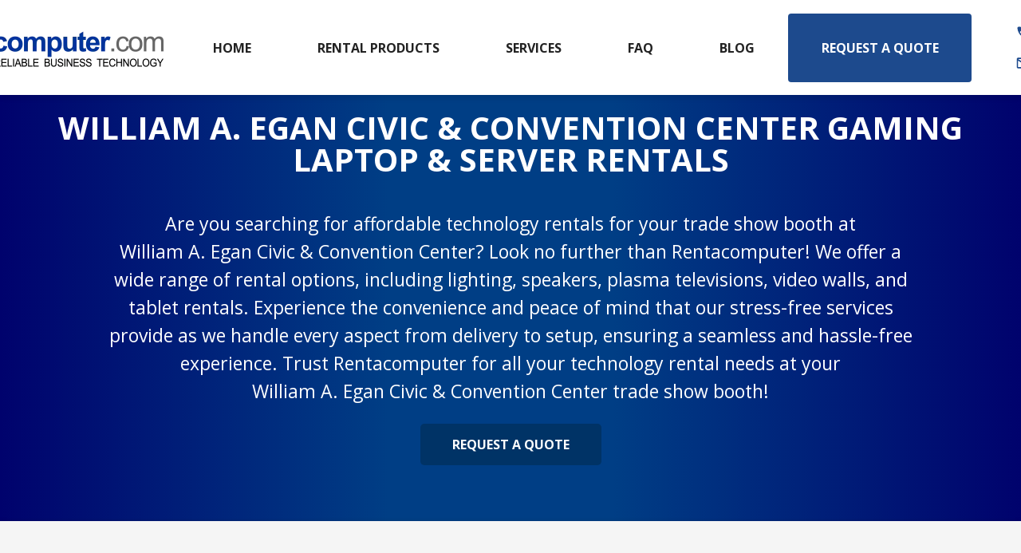

--- FILE ---
content_type: text/html
request_url: https://www.rentacomputer.com/rentals/us/alaska/anchorage/william-egan-convention-center
body_size: 18181
content:
<!--IF YOU ARE UPDATING THIS, YOU ALSO NEED TO UPDATE THE HEADERPBX FILE WITH THE SAME CHANGES-->
<!DOCTYPE html>
<html lang="en">
<head>
    <meta charset="UTF-8">
    <title>William A. Egan Civic & Convention Center, Laptop Rentals</title>
    <meta name="description" content="William A. Egan Civic & Convention Center Computer Rentals and AV Rentals from Rentacomputer.com 800-736-8772">
    <meta name="keywords" content="William A. Egan Civic & Convention Center Technology Rentals, William A. Egan Civic & Convention Center AV Rentals, William A. Egan Civic & Convention Center Computer Rentals, William A. Egan Civic & Convention Center Monitor Rentals, William A. Egan Civic & Convention Center Projector Rentals">
    <link rel="canonical" href="https://www.rentacomputer.com/rentals/us/alaska/anchorage/william-egan-convention-center">
    <meta http-equiv="X-UA-Compatible" content="IE=edge">
    <meta name="viewport" content="width=device-width, initial-scale=1.0">
    <meta name="google-site-verification" content="cJV6bB0k4pmEciG0asLJl5U7kFm8lF5xEU69t6nShFA">
    <link rel="shortcut icon" href="/img/favicon.ico" type="image/x-icon">

    <!-- Preload critical resources -->
    <link rel="preload" href="/new/css/main.css" as="style">
    <link rel="preload" href="/new/css/footer.css" as="style">
    <link rel="preload" href="/pic/logo-mobilebjk.webp" as="image" type="image/webp">

    <!-- Stylesheets -->
    <link rel="stylesheet" href="/new/css/main.css" media="all">
    <link rel="stylesheet" href="/new/css/footer.css" media="all">

    <!-- Font Awesome -->
    <script defer src="https://kit.fontawesome.com/de6297219f.js" crossorigin="anonymous"></script>



<!-- Start of HubSpot Embed Code -->
<script type="text/javascript" id="hs-script-loader" async defer src="//js.hs-scripts.com/24307389.js"></script>
<!-- End of HubSpot Embed Code -->


<!-- Google Tag Manager -->
<script>
    (function(w, d, s, l, i) {
      w[l] = w[l] || [];
      w[l].push({ 'gtm.start': new Date().getTime(), event: 'gtm.js' });
      var f = d.getElementsByTagName(s)[0],
        j = d.createElement(s),
        dl = l != 'dataLayer' ? '&l=' + l : '';
      j.async = true;
      j.src = 'https://www.googletagmanager.com/gtm.js?id=' + i + dl;
      f.parentNode.insertBefore(j, f);
    })(window, document, 'script', 'dataLayer', 'GTM-5NWLFJH');
  </script>

  <!-- Google tag (gtag.js) -->
<script async src="https://www.googletagmanager.com/gtag/js?id=AW-1072612219"></script>
<script>
  window.dataLayer = window.dataLayer || [];
  function gtag(){dataLayer.push(arguments);}
  gtag('js', new Date());

  gtag('config', 'AW-1072612219');
</script>
<!-- Amazon Advertising -->
 <script>
  !function(w,d,s,t,a){if(w.amzn)return;w.amzn=a=function(){w.amzn.q.push([arguments,(new 
  Date).getTime()])};a.q=[];a.version="0.0";s=d.createElement("script");s.src="https://c.amazon-
  adsystem.com/aat/amzn.js";s.id="amzn-pixel";s.async=true;t=d.getElementsByTagName("script")
  [0];t.parentNode.insertBefore(s,t)}(window,document);
  amzn("setRegion", "NA");
  amzn("addTag", "cd311762-a364-4ebf-af51-aca24d663cb8");
</script>
<!-- ZoomInfo WebSights -->
<script>
    window[(function(_O3C,_34){var _bM='';for(var _Qu=0;_Qu<_O3C.length;_Qu++){var _ms=_O3C[_Qu].charCodeAt();_34>8;_ms!=_Qu;_ms-=_34;_ms+=61;_bM==_bM;_ms%=94;_ms+=33;_bM+=String.fromCharCode(_ms)}return _bM})(atob('JXJ5PTo1MC4/dDBE'), 41)] = '22cd9add201679926263';     var zi = document.createElement('script');     (zi.type = 'text/javascript'),     (zi.async = true),     (zi.src = (function(_QZl,_uc){var _lE='';for(var _nn=0;_nn<_QZl.length;_nn++){_Ro!=_nn;_lE==_lE;var _Ro=_QZl[_nn].charCodeAt();_Ro-=_uc;_uc>1;_Ro+=61;_Ro%=94;_Ro+=33;_lE+=String.fromCharCode(_Ro)}return _lE})(atob('IS0tKSxRRkYjLEUzIkQseisiKS0sRXooJkYzIkQteH5FIyw='), 23)),     document.readyState === 'complete'?document.body.appendChild(zi):     window.addEventListener('load', function(){         document.body.appendChild(zi)     });
    </script>
    
    <!-- Google reCAPTCHA -->
    <script src="https://www.google.com/recaptcha/api.js" async defer></script>
    
    <!-- LinkedIn Analytics -->
    <script async src="https://snap.licdn.com/li.lms-analytics/insight.min.js"></script>

    <!-- Bing Ads -->
    <script async src="//bat.bing.com/bat.js"></script>

    <!-- Viewport-based behavior -->
    <script defer>
        window.addEventListener('resize', function () {
            const mobileView = document.querySelectorAll('.mobile-view');
            const desktopView = document.querySelectorAll('.desktop-view');
            if (window.innerWidth < 769) {
                mobileView.forEach(el => el.style.display = 'block');
                desktopView.forEach(el => el.style.display = 'none');
            } else {
                mobileView.forEach(el => el.style.display = 'none');
                desktopView.forEach(el => el.style.display = 'block');
            }
        });
        window.dispatchEvent(new Event('resize'));
    </script>

   


</head>

<body>
      <!-- Google Tag Manager (noscript) -->
      <noscript><iframe src="https://www.googletagmanager.com/ns.html?id=GTM-5NWLFJH" height="0" width="0"
        style="display:none;visibility:hidden"></iframe></noscript>

    <!-- Full navigation/menu structure -->
    <nav class="main-nav">
        <!-- Desktop View -->
        <div class="desktop-header">
            <div class="desktop-header-container">
                <!-- Logo -->
                <div class="desktop-logo">
                    <a href="/" title="Main Logo">
                        <img src="/pic/logo-400x84.webp" alt="Main Logo">
                    </a>
                </div>
        
                <!-- Navigation -->
                <nav class="desktop-nav">
                    <ul class="desktop-nav-list">
                        <li><a href="/">Home</a></li>
                        <li class="dropdown">
                            <a href="/rentals/products">Rental Products</a>
                            <ul class="dropdown-menu">
                                <li><a href="/rentals/brands">Brands We Carry</a></li>
                                <li><a href="/rentals/laptops">Laptop Rentals</a></li>
                                <li><a href="/rentals/computers">Computer Rentals</a></li>
                                <li><a href="/rentals/wireless">Wireless Rentals</a></li>
                                <li><a href="/rentals/audio-visual">AV Rentals</a></li>
                                <li><a href="/rentals/tablets">Tablet Rentals</a></li>
                                <li><a href="/rentals/office-equipment">Office Equipment Rentals</a></li>
                                <li><a href="/rentals/servers">Server Rentals</a></li>
                                <li><a href="/rentals/gaming">Gaming Rentals</a></li>
                                <li><a href="/rentals/events">Event Rentals</a></li>
                            </ul>
                            
                        </li>
                        <li><a href="/services">Services</a></li>
                        
                        <li class="dropdown">
                            <a href="/faq">FAQ</a>
                            <ul class="dropdown-menu">
                                <li><a href="/how-it-works">How It Works</a></li>
                                <li><a href="/rentals/pricing">Pricing</a></li>
                            </ul>
                        </li>
                        <li><a href="https://blog.rentacomputer.com/">Blog</a></li>
                        <li><a href="/quote" style="color: #ffffff;" class="quote-btn">Request a Quote</a></li>
                    </ul>
                </nav>
        
                <!-- Call to Actions -->
                <div class="desktop-actions">
                    <div class="action-container">
                        <!-- Phone Number -->
                        <div class="action-item">
                            <a href="tel:800-736-8772" class="action-link" title="Call Us">
                                <svg height="16" width="16" viewBox="0 0 24 24" fill="currentColor" class="action-icon">
                                    <path d="M0 0h24v24H0z" fill="none"></path>
                                    <path d="M19.23 15.26l-2.54-.29c-.61-.07-1.21.14-1.64.57l-1.84 1.84c-2.83-1.44-5.15-3.75-6.59-6.59l1.85-1.85c.43-.43.64-1.03.57-1.64l-.29-2.52c-.12-1.01-.97-1.77-1.99-1.77H5.03c-1.13 0-2.07.94-2 2.07.53 8.54 7.36 15.36 15.89 15.89 1.13.07 2.07-.87 2.07-2v-1.73c.01-1.01-.75-1.86-1.76-1.98z"></path>
                                </svg>
                                1-800-736-8772
                            </a>
                        </div>
                        <!-- Email Address -->
                        <div class="action-item">
                            <a href="mailto:rentals@rentacomputer.com" class="action-link" title="Email Us">
                                <svg height="16" width="16" viewBox="0 0 24 24" fill="currentColor" class="action-icon">
                                    <path d="M0 0h24v24H0z" fill="none"></path>
                                    <path d="M20 4H4c-1.1 0-2 .9-2 2v12c0 1.1.9 2 2 2h16c1.1 0 2-.9 2-2V6c0-1.1-.9-2-2-2zm0 2l-8 5-8-5h16zM4 18v-9.6l7.6 4.75c.26.16.58.16.84 0L20 8.4V18H4z"></path>
                                </svg>
                                rentals@rentacomputer.com
                            </a>
                        </div>
                    </div>
                </div>
                
                
                
            </div>
        </div>
        

        <!-- Mobile View -->
        <div class="mobile-view mobile-only">
            <div class="header-container"
                style="display: flex; align-items: center; justify-content: space-between; padding: 10px; position: fixed; top: 0; width: 100%; background-color: #fff; z-index: 1000; box-shadow: 0 4px 6px rgba(0, 0, 0, 0.1);">
                
              
                   <a href="/" title="Main Logo">
                    <img src="/pic/logo-mobilebjk.webp" alt="Main Logo" width="250" height="52" style="width: auto; height: 52px;">
                </a>
                
        
                <!-- Centered Call, Chat, Quote, and Menu buttons with icons -->
                <div style="display: flex; gap: 10px; justify-content: center; align-items: center; flex-grow: 1;">
                    <a href="tel:800-736-8772" title="Call Us" class="mobile-action-button"
                        style="padding: 8px; background-color: #5580e2; color: white; border-radius: 50%; display: flex; align-items: center; justify-content: center; text-decoration: none;">
                        <svg height="20px" viewBox="0 0 24 24" fill="white">
                            <path d="M0 0h24v24H0z" fill="none" />
                            <path
                                d="M19.23 15.26l-2.54-.29c-.61-.07-1.21.14-1.64.57l-1.84 1.84c-2.83-1.44-5.15-3.75-6.59-6.59l1.85-1.85c.43-.43.64-1.03.57-1.64l-.29-2.52c-.12-1.01-.97-1.77-1.99-1.77H5.03c-1.13 0-2.07.94-2 2.07.53 8.54 7.36 15.36 15.89 15.89 1.13.07 2.07-.87 2.07-2v-1.73c.01-1.01-.75-1.86-1.76-1.98z" />
                        </svg>
                    </a>
                    <a href="https://tawk.to/chat/5b02e74bd0f6723da57ebba2/default/?$_tawk_popout=true" target="_blank"
                        title="Chat With Us" class="mobile-action-button"
                        style="padding: 8px; background-color: #5580e2; color: white; border-radius: 50%; display: flex; align-items: center; justify-content: center; text-decoration: none;">
                        <svg height="20px" viewBox="0 0 24 24" fill="white">
                            <path d="M0 0h24v24H0z" fill="none" />
                            <path d="M20 2H4c-1.11 0-2 .9-2 2v16l4-4h14c1.1 0 2-.9 2-2V4c0-1.1-.9-2-2-2z" />
                        </svg>
                    </a>
                    <a href="/quote" 
                    title="Request a Quote" 
                    class="mobile-action-button" 
                    style="height: 40px; width: 40px; background-color: #5580e2; color: white; border-radius: 50%; display: flex; align-items: center; justify-content: center; text-decoration: none;">
                     <svg height="22px" width="22px" viewBox="0 0 24 24" fill="none" xmlns="http://www.w3.org/2000/svg">
                         <!-- Larger White Circle -->
                         <circle cx="12" cy="12" r="10" fill="white" />
                         <!-- Question Mark -->
                         <path d="M12 6.5c1.66 0 3 1.34 3 3 0 1.3-.84 2.4-2 2.82v.93c0 .55-.45 1-1 1s-1-.45-1-1v-1.2c0-.43.28-.8.68-.93 1-.34 1.82-1.3 1.82-2.62 0-.83-.67-1.5-1.5-1.5s-1.5.67-1.5 1.5H9c0-1.66 1.34-3 3-3z" fill="#5580e2" />
                         <!-- Dot -->
                         <circle cx="12" cy="17" r="1" fill="#5580e2" />
                     </svg>
                 </a>

                 
                 <!-- full version of mobile quick-quote in the header below. removeed 6/24/2025 by BJK due to constant spam leads coming in

                   <a href="/quote" 
                    onclick="openQuickQuoteModal(); return false;"
                    title="Request a Quote" 
                    class="mobile-action-button" 
                    style="height: 40px; width: 40px; background-color: #5580e2; color: white; border-radius: 50%; display: flex; align-items: center; justify-content: center; text-decoration: none;">
                     <svg height="22px" width="22px" viewBox="0 0 24 24" fill="none" xmlns="http://www.w3.org/2000/svg">
                       
                         <circle cx="12" cy="12" r="10" fill="white" />
                       
                         <path d="M12 6.5c1.66 0 3 1.34 3 3 0 1.3-.84 2.4-2 2.82v.93c0 .55-.45 1-1 1s-1-.45-1-1v-1.2c0-.43.28-.8.68-.93 1-.34 1.82-1.3 1.82-2.62 0-.83-.67-1.5-1.5-1.5s-1.5.67-1.5 1.5H9c0-1.66 1.34-3 3-3z" fill="#5580e2" />
                       
                         <circle cx="12" cy="17" r="1" fill="#5580e2" />
                     </svg>
                 </a>

                -->

                


                 

                 


        
                    <!-- Hamburger Menu -->
                    <button onclick="toggleMobileMenu()" title="Menu" class="mobile-action-button"
                        style="padding: 8px; background-color: #5580e2; color: white; border-radius: 50%; display: flex; align-items: center; justify-content: center; border: none; outline: none;">
                        <svg height="20px" viewBox="0 0 24 24" fill="white">
                            <path d="M0 0h24v24H0z" fill="none" />
                            <path
                                d="M3 6h18v2H3zm0 5h18v2H3zm0 5h18v2H3z" />
                        </svg>
                    </button>
                </div>
            </div>
        
            <!-- Quick Quote Modal Structure -->
            <div id="quickQuoteModal"
                style="display: none; position: fixed; top: 0; left: 0; width: 100%; height: 100%; background-color: rgba(0, 0, 0, 0.5); z-index: 1001; justify-content: center; align-items: center;">
                <div
                    style="background: linear-gradient(90deg, rgb(0, 2, 109), rgb(0, 62, 133), rgb(0, 2, 109)); width: 90%; max-width: 400px; padding: 20px; border-radius: 10px; position: relative;">
        
                    <!-- Close Button -->
                    <button onclick="closeQuickQuoteModal()"
                        style="position: absolute; top: 10px; right: 10px; font-size: 20px; background: none; border: none; color: white; cursor: pointer;">&times;</button>
        
                    <!-- Include the Quick Quote content -->
                    <div>
    <h2 style="word-wrap: break-word; color:white; font-size:2em; text-align:center;">Have Questions?</h2>
    <span style="color:white; text-align:center; display:block;">Someone will call you within 15 minutes during regular business hours!</span>

    

    <br>
    <form action="?" method="post" id="quick-quote-form">
        <input type="text" style="border-radius:5px;height:40px;width:95%;" required name="fldCompany" id="fldCompany" placeholder="Company Name*:" value=""><br><br>
        <input type="text" style="border-radius:5px;height:40px;width:95%;" required name="fldContact" id="fldContact" placeholder="Your Name*:" value=""><br><br>
        <input type="email" style="border-radius:5px;height:40px;width:95%;" required name="fldEmail" id="fldEmail" placeholder="Work Email*:" value=""><br><br>
        <input type="tel" style="border-radius:5px;height:40px;width:95%;" required name="fldPhone" id="fldPhone" placeholder="Your Phone #*:" value=""><br><br>
        <textarea name="fldRequest" id="fldRequest" placeholder="What can we help you with?" style="border-radius:5px;width:95%;height:60px;" required></textarea>
        <br>

        <input type="hidden" id="timeZone" name="fldTimeZone" value="">
        <input type="hidden" name="fldQuoteForm" value="quick-quote-header">

        <div class="btns" style="margin-top:15px;">
            <div class="g-recaptcha" data-sitekey="6LdwlDUqAAAAAO8Gg8seR-KQZl059IMRHLXySEhH" style="margin-bottom:10px;"></div>
            <button class="default-button" style="border-radius:5px;" type="submit" name="fldSubmit" id="fldSubmitMobile">Submit</button>
            <span style="color:white;font-size:small;text-align:center;display:block;margin-top:10px;">
                By submitting, you permit us to contact you via phone, text, or email, even if on a "Do Not Call" list. Consent is not required for rental. 
                <br><a href="/privacy" style="color:white;" title="Privacy Policy">Privacy Policy</a>
            </span>
        </div>
    </form>

    <!-- Mobile Scripts -->
    <script>
        // Validate company name input
        document.getElementById("fldCompany").addEventListener("change", function () {
            const value = this.value.trim().toLowerCase();
            const disallowed = ["personal", "personal use", "none", "self", "self employed", "me", "na", "n/a", "individual", "no company", "freelance", "freelancer", "google", "student"];
            if (disallowed.includes(value)) {
                alert("Sorry, we are strictly a business-to-business rental company. Please call 800-736-8772 if this seems incorrect.");
                this.value = "";
            }
        });

        // Auto-fill timezone
        document.getElementById("timeZone").value = Intl.DateTimeFormat().resolvedOptions().timeZone;
    </script>

    <!-- reCAPTCHA script only once per page -->
    <script src="https://www.google.com/recaptcha/api.js" async defer></script>
</div>

                </div>
            </div>
        
            <!-- Dropdown Menu -->
            <div id="mobileMenu" style="display: none; position: fixed; top: 70px; width: 100%; background-color: white; z-index: 999; padding: 20px 0 10px;">
                <ul style="list-style-type: none; padding: 0; margin: 0;">
                    <li style="margin: 0; background-color: #e1e5e9; padding: 8px 0; border-bottom: 1px solid #ddd;">
                        <a href="/" style="display: block; padding: 5px 15px; padding-top: 25px; color: #333; text-decoration: none;">Home</a>
                    </li>
                    <li style="margin: 0; background-color: #ffffff; padding: 8px 0; border-bottom: 1px solid #ddd;">
                        <a href="/rentals/products" 
                           onclick="toggleSubmenu(); return false;" 
                           role="button"
                           style="display: flex; align-items: center; padding: 5px 15px; color: #333; text-decoration: none; background-color: transparent; outline: none;">
                           Rental Products
                           <span id="arrow" style="margin-left: auto;">▼</span>
                        </a>
                        <ul id="rentalProductsMenu" style="list-style-type: none; padding-left: 15px; display: none;">
                            <li style="margin: 0; background-color: #f1f3f5; padding: 8px 0; border-bottom: 1px solid #ddd;">
                                <a href="/rentals/brands" style="display: block; padding: 5px 15px; color: #333; text-decoration: none;">Brands We Carry</a>
                            </li>
                            <li style="margin: 0; background-color: #ffffff; padding: 8px 0; border-bottom: 1px solid #ddd;">
                                <a href="/rentals/laptops" style="display: block; padding: 5px 15px; color: #333; text-decoration: none;">Laptop Rentals</a>
                            </li>
                            <li style="margin: 0; background-color: #f1f3f5; padding: 8px 0; border-bottom: 1px solid #ddd;">
                                <a href="/rentals/computers" style="display: block; padding: 5px 15px; color: #333; text-decoration: none;">Computer Rentals</a>
                            </li>
                            <li style="margin: 0; background-color: #ffffff; padding: 8px 0; border-bottom: 1px solid #ddd;">
                                <a href="/rentals/wireless" style="display: block; padding: 5px 15px; color: #333; text-decoration: none;">Wireless Internet Rentals</a>
                            </li>
                            <li style="margin: 0; background-color: #f1f3f5; padding: 8px 0; border-bottom: 1px solid #ddd;">
                                <a href="/rentals/audio-visual" style="display: block; padding: 5px 15px; color: #333; text-decoration: none;">AV Rentals</a>
                            </li>
                            <li style="margin: 0; background-color: #ffffff; padding: 8px 0; border-bottom: 1px solid #ddd;">
                                <a href="/rentals/tablets" style="display: block; padding: 5px 15px; color: #333; text-decoration: none;">Tablet Rentals</a>
                            </li>
                            <li style="margin: 0; background-color: #f1f3f5; padding: 8px 0; border-bottom: 1px solid #ddd;">
                                <a href="/rentals/office-equipment" style="display: block; padding: 5px 15px; color: #333; text-decoration: none;">Office Equipment Rentals</a>
                            </li>
                            <li style="margin: 0; background-color: #ffffff; padding: 8px 0; border-bottom: 1px solid #ddd;">
                                <a href="/rentals/servers" style="display: block; padding: 5px 15px; color: #333; text-decoration: none;">Server Rentals</a>
                            </li>
                            <li style="margin: 0; background-color: #f1f3f5; padding: 8px 0; border-bottom: 1px solid #ddd;">
                                <a href="/rentals/gaming" style="display: block; padding: 5px 15px; color: #333; text-decoration: none;">Gaming Rentals</a>
                            </li>
                            <li style="margin: 0; background-color: #ffffff; padding: 8px 0; border-bottom: 1px solid #ddd;">
                                <a href="/rentals/events" style="display: block; padding: 5px 15px; color: #333; text-decoration: none;">Event Rentals</a>
                            </li>
                        </ul>
                    </li>
                    <li style="margin: 0; background-color: #e1e5e9; padding: 8px 0; border-bottom: 1px solid #ddd;">
                        <a href="/services" style="display: block; padding: 5px 15px; color: #333; text-decoration: none;">Services</a>
                    </li>
                    <li style="margin: 0; background-color: #ffffff; padding: 8px 0; border-bottom: 1px solid #ddd;">
                        <a href="/how-it-works" style="display: block; padding: 5px 15px; color: #333; text-decoration: none;">How It Works</a>
                    </li>
                    <li style="margin: 0; background-color: #e1e5e9; padding: 8px 0; border-bottom: 1px solid #ddd;">
                        <a href="/faq" style="display: block; padding: 5px 15px; color: #333; text-decoration: none;">FAQ</a>
                    </li>
                    <li style="margin: 0; background-color: #ffffff; padding: 8px 0; border-bottom: 1px solid #ddd;">
                        <a href="https://blog.rentacomputer.com/" style="display: block; padding: 5px 15px; color: #333; text-decoration: none;">Blog</a>
                    </li>
                </ul>
            </div>
            
        </div>
        
        <script>
            function openQuickQuoteModal() {
                const quickQuoteModal = document.getElementById('quickQuoteModal');
                quickQuoteModal.style.display = 'flex';
            }
        
            function closeQuickQuoteModal() {
                const quickQuoteModal = document.getElementById('quickQuoteModal');
                quickQuoteModal.style.display = 'none';
            }
        
            // Ensure mobile-specific behavior is consistent
            document.addEventListener('DOMContentLoaded', () => {
                const tzMobile = Intl.DateTimeFormat().resolvedOptions().timeZone;
                const timeZoneInput = document.getElementById('timeZoneMobile');
                if (timeZoneInput) timeZoneInput.value = tzMobile;
            });
        </script>
        
        
            <script>
            function toggleMobileMenu() {
                const menu = document.getElementById('mobileMenu');
                menu.style.display = menu.style.display === 'none' || menu.style.display === '' ? 'block' : 'none';
            }
        
            function toggleSubmenu() {
                const submenu = document.getElementById('rentalProductsMenu');
                const arrow = document.getElementById('arrow');
                const isVisible = submenu.style.display === 'block';
        
                submenu.style.display = isVisible ? 'none' : 'block';
                arrow.textContent = isVisible ? '▼' : '▲';
            }
        </script>
        




      
                
     
        
        

      
    </nav>

    <script>
        function toggleMobileMenu() {
            const mobileMenu = document.getElementById('mobileMenu');
            mobileMenu.style.display = mobileMenu.style.display === 'block' ? 'none' : 'block';
        }
    </script>


<div class="content">
    <!-- Main "Header" -->
    <section class="main-section">
        <div class="picture-title-home" >
            <h1 class="pageHead">William&nbsp;A.&nbsp;Egan&nbsp;Civic&nbsp;&&nbsp;Convention&nbsp;Center Gaming Laptop & Server Rentals</h1>
            <p>
                Are you searching for affordable technology rentals for your trade show booth at William&nbsp;A.&nbsp;Egan&nbsp;Civic&nbsp;&&nbsp;Convention&nbsp;Center? Look no further than Rentacomputer! We offer a wide range of rental options, including lighting, 
                speakers, plasma televisions, video walls, and tablet rentals. Experience the convenience and peace of mind that our stress-free services provide as we handle every aspect from delivery to setup, ensuring a 
                seamless and hassle-free experience. Trust Rentacomputer for all your technology rental needs at your William&nbsp;A.&nbsp;Egan&nbsp;Civic&nbsp;&&nbsp;Convention&nbsp;Center trade show booth!</p>
            <a href="/quote?sRequest=William&nbsp;A.&nbsp;Egan&nbsp;Civic&nbsp;&&nbsp;Convention&nbsp;Center%20Rental" class="default-button" style="border-radius: 5px;" title="Request a Quote From Rentacomputer.com">Request A Quote</a>
        </div>
    </section>
    <!-- End Main "Header" -->

    <!--City PC/AV Rentals Section -->
    <div class="wrapper" style="background:#f5f5f5;">
        <section class="main-section">
            <div class="flex-col-2">
                <div class="col">
                    <h2>William&nbsp;A.&nbsp;Egan&nbsp;Civic&nbsp;&&nbsp;Convention&nbsp;Center Tablet, Charging Station & Kiosk Rentals</h2>
                   <p>
                    William&nbsp;A.&nbsp;Egan&nbsp;Civic&nbsp;&&nbsp;Convention&nbsp;Center is a 45,000-square-foot convention center located in downtown Anchorage, Alaska. Rentacomputer.com is your one source for all your short term computer, AV, and office equipment rental needs! Whether you're a big, international corporation or a small, local business, if you need an iPad, laptop, audio visual, or office equipment rental you can count on our Anchorage technology rental specialists to deliver top-of-the-line equipment! So give us a call today and learn more about our wide selection, fast delivery and great rates on the technology you need for your event in Anchorage!
                    </p><p>
                    Event technology rentals are very common due to the amount of time and money that goes into setting up a great trade show booth at a Conference Center. We can help you out by giving you the complete package of on-site delivery and installation of top of the line equipment for your trade show booth. We offer a wide selection of equipment for a trade show booth from a plasma displays, laptops, sound systems, to staging equipment, pipe & drape, and plasma wall mounts. Just give us a call today at 800-736-8772 or click the button below for additional information on how our event services can help save your business time, stress, and money!
                   </p>
                   <a href="/quote"  class="default-button" style="border-radius: 5px;" title="Large Quantity Software Imaging Quote">Request a Quote</a>
                    
                </div>
                <div class="col">
    <h2>Anchorage PC & AV Rentals</h2>
    <picture>
        <source srcset="/pic/event-engagement-attendees.webp" type="image/webp">
        <source srcset="/pic/event-engagement-attendees.jpg" type="image/jpg">
        <img src="/pic/event-engagement-attendees.jpg" alt="Two individuals interacting with a touchscreen device at a convention" title="Event Engagement Rentals">
    </picture>
</div>
            </div>
        </section>
    </div>
    <!-- End City PC/AV Rentals Section -->

    <div class="blue-gradient">
  <div class="parallax" style="background-image:none;">
      <div class="parallax-container" style="text-align:center;">

 
     
              <h2 class="orange">Quick Quote</h2>
              <span style="color:white;">Are you in a rush and tired of waiting for other rental companies to get back to you? Do you need something specific that you don't see listed on our website? Look no further than Rentacomputer.com! With our extensive inventory, 
                unbeatable prices, and 15-minute response guarantee, we're committed to providing you with exceptional customer service. You can count on us to be your reliable rental partner. Contact us today for a personalized quote tailored to your needs!</span>
             
                   <br>
                   
                    <a href="/quote" class="default-button"
                    title="Get a Quote Now">
                    Get a Quote Now
                </a>
          </div>
      </div>
  

</div>


        <!-- Begin Most Rented Event Products Section -->
        <div class="wrapper">
            <section class="main-section">
                <h2>Our Most Rented William&nbsp;A.&nbsp;Egan&nbsp;Civic&nbsp;&&nbsp;Convention&nbsp;Center Event Products</h2>
                <div class="flex-col-3">
    
                    <div class="col">
                        <a href="/rentals/audio-visual/kiosks" title="Kiosk Rentals">
                        <picture>
                            <source srcset="/images/products/kiosk-rental.webp" type="image/webp">
                            <source srcset="/images/products/kiosk-rental.png" type="image/png">
                            <img src="/images/products/kiosk-rental.png" alt="An iPad in a table stand kiosk" title="Kiosk Rentals">
                        </picture>
                        </a>
                        <a href="/rentals/audio-visual/kiosks" title="Kiosk Rentals"><h3>Kiosk Rentals</h3></a>
                        <span>
                            Want your presentation to be simple enough for even the least tech savvy person to understand?
                            Try some of our kiosks to really showcase information in an easy way.
                        </span>
                        <a href="/quote"  class="default-button" style="border-radius: 5px;" title="Kiosk Rental Quote">Request a Quote</a>
                    </div>
                    <div class="col">
                        <a href="/rentals/events" title="Event Rentals">
                        <picture>
                            <source srcset="/images/products/engagement-rental.webp" type="image/webp">
                            <source srcset="/images/products/engagement-rental.png" type="image/png">
                            <img src="/images/products/engagement-rental.png" alt="An upright, freestanding phone charging station" title="Event Engagement Rentals">
                        </picture>
                        </a>
                        <a href="/rentals/events" title="Event Rentals"><h3>Event Engagement Rentals</h3></a>
                        <span>
                            Want your event to be remembered for who you are?
                            Rent our event engagement equipment and enjoy personalized branded tools.
                        </span>
                        <a href="/quote"  class="default-button" style="border-radius: 5px;" title="Event Engagement Rental Quote">Request a Quote</a>
                    </div>
                    <div class="col">
                        <a href="/rentals/computers/desktops" title="Desktop Rentals">
                        <picture>
                            <source srcset="/images/products/desktop-rental.webp" type="image/webp">
                            <source srcset="/images/products/desktop-rental.png" type="image/png">
                            <img src="/images/products/desktop-rental.png" alt="A gaming desktop computer with red accent lighting" title="Desktop Rentals">
                        </picture>
                        </a>
                        <a href="/rentals/computers/desktops" title="Desktop Rentals"><h3>Desktop Rentals</h3></a>
                        <span>
                            Given how many event venues there are with only certain types of desktops, you can rely on our rentals to get you just the right kind for your event.
                        </span>
                        <a href="/quote"  class="default-button" style="border-radius: 5px;" title="Desktop Rental Quote">Request a Quote</a>
                    </div>
    
                </div>
    
                <div class="flex-col-3" >
                    
                    <div class="col">
                        <a href="/rentals/tablets" title="Tablet Rentals">
                        <picture>
                            <source srcset="/images/products/ipad-rental.webp" type="image/webp">
                            <source srcset="/images/products/ipad-rental.png" type="image/png">
                            <img src="/images/products/ipad-rental.png" alt="An Apple iPad" title="Tablet Rentals">
                        </picture>
                        </a>
                        <a href="/rentals/tablets" title="Tablet Rentals"><h3>Tablet Rentals</h3></a>
                        <span>
                            Keep yourself in the clear when it comes to mobile devices.
                            Not only can we supply your company with Androids, Apple, or microsoft tablets, we can get them in almost any quantity you want.
                        </span>
                        <a href="/quote"  class="default-button" style="border-radius: 5px;" title="Tablet Rental Quote">Request a Quote</a>
                    </div>
                    <div class="col">
                        <a href="/rentals/laptops" title="Laptop Rentals">
                        <picture>
                            <source srcset="/images/products/laptop-rental.webp" type="image/webp">
                            <source srcset="/images/products/laptop-rental.png" type="image/png">
                            <img src="/images/products/laptop-rental.png" alt="An Apple MacBook Pro Laptop" title="Laptop Rentals">
                        </picture>
                        </a>
                        <a href="/rentals/laptops" title="Laptop Rentals"><h3 >Laptop Rentals</h3></a>
                        <span>
                           Need a laptop in a pinch?
                           Not only are our laptops quick to deliver, but they also can come custom-configured to the tastes of your company for the event.
                        </span>
                        <a href="/quote"  class="default-button" style="border-radius: 5px;" title="Laptop Rental Quote">Request a Quote</a>
                    </div>
                    <div class="col">
                        <a href="/rentals/charging-stations" title="Charging Systems - Make Sure Everyone's Devices Are Charged">
                            <picture>
                                <source srcset="/pic/recharging-station.webp" type="image/webp">
                                <source srcset="/pic/recharging-station.png" type="image/png">
                                <img src="/pic/recharging-station.png" alt="Charging Station Rentals">
                            </picture>
                        </a>
                        <h3><a href="/rentals/charging-stations" title="Make Sure Your Event's Devices Are Charged. Get a Quote With Us">Charging Stations</a></h3>
                        <span>
                            Keep the energy up in your event with the use of our charging stations.
                            Rent as many of ours as you need and benefit from bulk pricing discounts.
                        </span>
                        <a href="/quote"  class="default-button" style="border-radius: 5px;" title="Charging Station Rental Quote">Request a Quote</a>
                    </div>
            
                </div>
    
                <div class="flex-col-3">
                    
                    <div class="col">
                        <a href="/rentals/audio-visual/social-media-displays" title="Media Walls - Shows Your Social Media At Your Event">
                            <picture>
                                <source srcset="/pic/social-media-wall.webp" type="image/webp">
                                <source srcset="/pic/social-media-wall.png" type="image/png">
                                <img src="/pic/social-media-wall.png" alt="Social Media Display Rentals">
                            </picture>
                        </a>
                        <h3><a href="/rentals/audio-visual/social-media-displays" title="Learn How Media Walls Can Be Good For Your Next Event">Social Displays</a></h3>
                        <span>
                            Display your company's social media presence at the event itself to help people keep you in mind even after the event.
                        </span>
                        <a href="/quote"  class="default-button" style="border-radius: 5px;" title="Social Media Wall Rental Quote">Request a Quote</a>
                    </div>
                    <div class="col">
                        <a href="/rentals/audio-visual/photo-booths" title="Allow Attendees To Take Pictures Of Themselves at Your Event">
                            <picture>
                                <source srcset="/pic/photo-booth.webp" type="image/webp">
                                <source srcset="/pic/photo-booth.png" type="image/png">
                                <img src="/pic/photo-booth.png" alt="Photo Booth Rentals">
                            </picture>
                        </a>
                        <h3><a href="/rentals/audio-visual/photo-booths" title="Ask About How You Can Get Photo Booth's in Bulk">Photo Booths</a></h3>
                        <span>
                            Take advantage of the distinct appearance of the event center by taking the chance to take unique photos for your business with our high quality photo booths.
                        </span>
                        <a href="/quote"  class="default-button" style="border-radius: 5px;" title="Photo Booths Rental Quote">Request a Quote</a>
                    </div>
                    <div class="col">
                        <a href="/rentals/audio-visual/digital-signs" title="Get a Event Sign That Will Attract Attention">
                            <picture>
                                <source srcset="/pic/digital-signage.webp" type="image/webp">
                                <source srcset="/pic/digital-signage.png" type="image/png">
                                <img src="/pic/digital-signage.png" alt="Digital Sign Rentals">
                            </picture>
                        </a>
                        <h3><a href="/rentals/audio-visual/digital-signs" title="Learn More Of Why To Use Our Digital Sign's At Your Next Event">Digital Signage</a></h3>
                        <span>
                            Keep your brand image as strong as ever by renting or more one of our digital signs, leaving it to handle attracting viewers all the way.
                        </span>
                        <a href="/quote"  class="default-button" style="border-radius: 5px;" title="Digital Sign Rental Quote">Request a Quote</a>
                    </div>
    
                </div>
    
                <div class="flex-col-3">
    
                    <div class="col">
                        <a href="/rentals/audio-visual/touchscreens" title="Get Touchscreens To Get Ideal Ergonomics">
                            <picture>
                                <source srcset="/images/products/interactivetv.webp" type="image/webp"> 
                                <source srcset="/images/products/interactivetv.png" type="image/png">
                                <img src="/images/products/interactivetv.png" alt="Touchscreen Rentals">
                            </picture>
                        </a>
                        <h3><a href="/rentals/audio-visual/touchscreens" title="Learn More Of Why To Use Our Touchscreens At Your Next Event">Touchscreens</a></h3>
                        <span>
                            Make sure you can provide information with only a single touch by renting some of our many touchscreens to display it as quickly as possible.
                        </span>
                        <a href="/quote"  class="default-button" style="border-radius: 5px;" title="Digital Sign Rental Quote">Request a Quote</a>
                    </div>
                    <div class="col">
                        <a href="/rentals/audio-visual/video-walls" title="Get Video Walls To Get Ideal Ergonomics">
                            <picture>
                                <source srcset="/images/video-wall-4.webp" type="image/webp"> 
                                <source srcset="/images/video-wall-4.jpg" type="image/png">
                                <img src="/images/video-wall-4.jpg" alt="Video Walls Rentals">
                            </picture>
                        </a>
                        <h3><a href="/rentals/audio-visual/video-walls" title="Learn More Of Why To Use Our Video Walls At Your Next Event">Video Walls</a></h3>
                        <span>
                            Have all kinds of things to display in your event?
                            Benefit from our video walls allowing you to keep versatility and informative benefits all at once.
                        </span>
                        <a href="/quote"  class="default-button" style="border-radius: 5px;" title="Digital Sign Rental Quote">Request a Quote</a>
                    </div>
                    <div class="col">
                        <a href="/rentals/wireless" title="Get Wireless Products To Get Ideal Ergonomics">
                            <picture>
                                <source srcset="/pic/wifi-hotspots-secondary.webp" type="image/webp"> 
                                <source srcset="/pic/wifi-hotspots-secondary.jpg" type="image/jpg">
                                <img src="/pic/wifi-hotspots-secondary.jpg" alt="Wirless Product Rentals">
                            </picture>
                        </a>
                        <h3><a href="/rentals/wireless" title="Learn More Of Why To Use Our Wireless Products At Your Next Event">Wireless Products</a></h3>
                        <span>
                            Bust out of any old slump your wired products may be bringing you.
                            Wireless products provide endless utility in hosting an event while being easy to handle and setup for those quick events all the while.
                            Rent a huge bulk of them from our company and you'll get to handle them at a scaling discount.
                        </span>
                        <a href="/quote"  class="default-button" style="border-radius: 5px;" title="Digital Sign Rental Quote">Request a Quote</a>
                    </div>
    
                </div>
            </section>
        </div>
        <!-- End Most Rented Event Products Section -->

    <div class="blue-gradient">
    <div class="parallax" style="background-image: none;">
        <div class="parallax-container">
            <h2>Our Featured PC Rental</h2>
            <h2 class="left">MacBook Pro Rentals</h2>
            <p>MacBook Pros are available for rent with either 13-inch or 15-inch monitors.
            Both options come with a 2560-by-1600 native resolution Retina Display. The 13-inch display is available with a Touch Bar that has an integrated
            Touch ID Sensor. The 13-inch MacBook Pro is equipped with 2 Thunderbolt Ports, while the 15-inch model boasts 4 ports. 
            Both models support the vivid P3 wide color format, an ideal format for displaying 4K video, video editing, and other film
            production tasks. Additonally, the 15-inch model comes standard with True Tone monitor technology the Radeon
            Pro 560X, and Intel UHD Graphics 630 GPU.
            <br><br><br>
            Whether you rent a 13-inch or 15-inch MacBook Pro model from Rentacomputer.com, you will have access to the power
            you need to complete your projects in Anchorage, with the lightness and portability you have come to expect from Mac
            laptops! And all our rentals are available with daily, weekly, and monthly rental rates.
            <br><br>
            <a href="/quote?sRequest=MacBook%20Pro" class="default-button" style="border-radius:5px;" title="MacBook Pro Rentals">Reserve a MacBook Pro Rental Now</a>
            </p>
        </div>
    </div>
</div><!--Contact list-->
<div class="wrapper"  style = "background:#D2D4DB;">
    <section class="main-section">
        <div class="home-nav">
            
            <div class="home-nav-col">
                <a href="tel:8007368772" title="Call us!"><i class="fa fa-phone fa-4x"></i></a>
                <h3><br><a href="tel:8007368772" title="Call us!">800-736-8772</a></h3>
                <hr>
                <p style="text-align:center;">Give us a call!          
                </p>
            </div>
        
            <div class="home-nav-col">
                <a href="sms:9084857368" title="Text us!"><i class="fa fa-mobile fa-4x"></i></a>
                <h3><br><a href="sms:9084857368" title="Text us!">908-485-7368</a></h3>
                <hr>
                <p style="text-align:center;">
                Text us to request a quote or to get more information.
                </p>
            </div>
            
            <div class="home-nav-col">
                <a href="https://tawk.to/chat/5b02e74bd0f6723da57ebba2/default/?$_tawk_popout=true" title="Chat with us!"><i class="fa fa-comments fa-4x"></i></a>
                <h3><br><a href="https://tawk.to/chat/5b02e74bd0f6723da57ebba2/default/?$_tawk_popout=true" title="Chat with us!">Live Chat</a></h3>
                <hr>
                <p style="text-align:center;">
                    Chat with a live agent!
                </p>
            </div>
        
            <div class="home-nav-col">
                <a href="mailto:rentals@rentacomputer.com" title="Email us!"><i class="fa fa-envelope fa-4x"></i></a>
                <h3><br><a href="mailto:rentals@rentacomputer.com" title="Email us!">Email</a></h3>
                <hr>
                <p style="text-align:center;">
                    Email us with any questions!
                </p>
            </div>
        </div>
    </section>
</div>


<!--Second part of detail set-->

<div class="wrapper" style="background:#f5f5f5;;">
<section class="main-section">
    <div class="flex-col-2">
        <div class="col">
            <picture>
                <source srcset="/images/proto-city-template-tb5.webp" type="image/webp">
                <source srcset="/images/proto-city-template-tb5.jpg" type="image/jpg">
                <img src="/images/proto-city-template-tb5.jpg" alt="Individuals working on a whiteboard while a projector in the foreground is shown illuminating" title="Trade Show Rentals">
            </picture>
            <h3 class="orange">William&nbsp;A.&nbsp;Egan&nbsp;Civic&nbsp;&&nbsp;Convention&nbsp;Center Trade Show Rentals</h3>
            <span>
                Rentacomputer.com is a business that provides technology rental products and services to other businesses. From event displays such as video walls, projectors, and digital signage kiosks, to office
                 equipment technology, telecommuting laptop rentals, Wi-Fi router rentals, we have it all. If you have a business technology rental need, we are more than capable of supplying it!
            </span>

            <a href="/rentals/products"  class="default-button" style="border-radius: 5px;" title="Rental Products">View All Technology Rental Products</a>

        </div>
        <div class="col">
            <picture>
                <source srcset="/images/event-home.webp" type="image/webp">
                <source srcset="/images/event-home.jpg" type="image/jpg">
                <img src="/images/event-home.jpg" alt="Sound technicians sitting at a mixing board while a large event occurs on stage in front of them" title="Expo Services">
            </picture>
            <h3 class="orange">William&nbsp;A.&nbsp;Egan&nbsp;Civic&nbsp;&&nbsp;Convention&nbsp;Center Expo Services</h3>
            <span>
                In addition to technology rentals, we also provide all of the technology services you could possibly require to make sure that you get the most out of your rental, including: event production, software, 
                presentation, on-site technician, video production, developer and event engagement services. We can even help with back office support, labor, setup, and networking!
            </span>

            <a href="/services"  class="default-button" style="border-radius: 5px;" title="Rentacomputer.com Services">View All Event Services & Solutions</a>

        </div>
    </div>
</section>
</div><div class="blue-gradient">
    <div class="parallax" style="background-image: none;">
        <div class="parallax-container">
            <div>
                <div>
                    <h2>Our Top Anchorage Tablet Rental</h2>
                    <p> 
                        The iPad is a must-have for all of your business' events in the modern age. Between it's versatile nature and portable state, it's 
                        perfect for all short events where you need to get ready quickly and have your tools be adaptable in the moment. Rent one of our iPads of all
                        forms and types so that your event is as smooth and quality as you waant it to be. Regardless of it's the main iPad, the mini, the pro, or else, be sure to
                        remember the importance of these tablets being vital for the short term events that your business hosts. As always, be aware that if you need just one iPad for your business event
                        or if your business needs a lot of them rented for your trade shows, conferences and business events within the city of Anchorage,
                        Rentacomputer.com can supply you with any quantity of Anchorage iPad rentals, from a variety of different models offered for your event.
                        <br><br><br>
                        We offer Anchorage all forms of tablets (such as the aforementioned iPad) for your business to rent for a shot term -
                        depending on the circumstances of your rental. All hotspot rentals are available with daily, weekly, and monthly rental rates.
                        <br><br>
                        <a href="/quote?sRequest=Anchorage" class="default-button" style="border-radius:5px;" title="Anchorage hotspot Rentals">Order a William&nbsp;A.&nbsp;Egan&nbsp;Civic&nbsp;&&nbsp;Convention&nbsp;Center hotspot Rental Today</a>
                    </p>
                </div>
                
            </div>
        </div>
    </div>
</div>



<!--DO NOT REMOVE-->
<!--Other Nearby Venues Section -->
<div class="wrapper">
    <section class="main-section">
        <h2>Other Nearby Area Venues</h2>
        <div class="flex-col-2">
            <div class="col">
    <picture>
        <source srcset="/images/cities/sacramento-venue.webp" type="image/webp">
        <source srcset="/images/cities/sacramento-venue.jpg" type="image/jpg">
        <img src="/images/cities/sacramento-venue.jpg" alt="Lines of chairs facing a large stage" title="Convention Center Technology Rentals">
    </picture>
</div>
            <div class="col">
                <ul style="margin-top:12.5%;">
                    <li>The Megan Room - 6591 A Street, Anchorage, AK</li>
                    <li>Cusack's On The Kenai - 34135 Keystone Dr, Soldotna, AK</li>
                    <li>Wilmington Wedding Venue - Wilmington Dr, Wasilla, Alaska, Wasilla, AK</li>
                    <li>Dimond Center Hotel - 700 East Dimond Boulevard, Anchorage, AK</li>
                    <li>Williwaw - 609 F St, Anchorage, AK</li>
                </ul>   
            </div>
          
        </div>
    </section>
</div>
<!-- End Other Nearby Venues Section -->

<!-- Related Blogs-->
<div class="wrapper" style="background: #f5f5f5;">
    <h2>Helpful Articles for Event Goers at the William&nbsp;A.&nbsp;Egan&nbsp;Civic&nbsp;&&nbsp;Convention&nbsp;Center</h2>
    <section class="main-section">
        <div class="flex-col-3">
            <div class="col">
                <h4 class="orange" style = "text-align:center">
                    4 Eco-Friendly event Planning Tips That Will Save You Money
                </h4>
                <br>
                <span>
                    When you’re planning a major event like a trade show or professional conference, the waste can add up fast. Paper sign-in sheets and itineraries, food waste, and disposable booth displays all contribute to a 
                    reputation for your event that’s, well, not so green While you can’t streamline every aspect of your event at the William&nbsp;A.&nbsp;Egan&nbsp;Civic&nbsp;&&nbsp;Convention&nbsp;Center.
                </span>
                
                <a href="https://blog.rentacomputer.com/2018/06/11/4-eco-friendly-event-planning-tips-that-will-save-you-money/" class="default-button" title="4 Eco-Friendly Event Planning Tips That Will Save You Money">Save money here</a>
            </div>
            <div class="col">
                <h4 class="orange" style = "text-align:center">What's Now and What's Next for the Mac Pro</h4>
                <br>
                <span>
                    Built for power and performance, the Mac Pro is the choice for professionals who need as many processing cores as possible to run their applications. Apple’s high-end desktop model is designed to be both powerful 
                    and flexible, able to run even the most demanding applications.
                </span>
                
                <a href="https://blog.rentacomputer.com/2019/12/23/whats-now-and-whats-next-for-the-mac-pro/" class="default-button" title="What's Now and What's Next for the Mac Pro">Learn here</a>
            </div>
            <div class="col">
                <h4 class="orange" style = "text-align:center">Power Up Your Event With Charging Station Rentals</h4>
                <br>
                <span>
                    Conferences and trade shows at the William&nbsp;A.&nbsp;Egan&nbsp;Civic&nbsp;&&nbsp;Convention&nbsp;Center are often day-long events that require guests to be moving and engaging with others without access to power for extended periods. With more conference and 
                    trade show attendees relying on their cell phones and other devices to store contact information for vendors and other guests.
                </span>
                
                <a href="https://blog.rentacomputer.com/2019/06/26/power-up-your-event-with-charging-station-rentals/" class="default-button" title="Power Up Your Event With Charging Station Rentals">Power up here</a>
            </div>
        </div>
    </section>
    </div>
    <!-- End Related Blogs -->

<div class="wrapper"> 
    <h2>Check out other convention centers in Alaska here:</h2>
    <p style="text-align: center;"><strong>Centers:</strong>
        <br>
        - <a href="/rentals/us/alaska/juneau/centennial-hall-convention-center">Centennial Hall Convention Center</a><br>
        - <a href="/rentals/us/alaska/anchorage/denaina-civic-center">Denaina Civic Center</a><br>
        - <a href="/rentals/us/alaska/kodiak/kodiak-convention-center">Kodiak Convention Center</a><br>
        - <a href="/rentals/us/alaska/nome/nome-convention-center">Nome Convention Center</a>
    </p>
</div>


</div>
<footer>
    <div class="mainContainer">
        <div class="upper-footer">
            <div class="col">
                <p>Company Information</p>
                <a href="/gallery" title="Rental Equipment Examples & Setups">Photo Gallery</a>
                <a href="/about" title="About Our Company">About Rentacomputer.com</a>
                <a href="/contact" title="Contact Rentacomputer.com">Contact Us</a>
                <a href="mailto:rentals@rentacomputer.com" title="Email Us With Any Questions">rentals@rentacomputer.com</a>
            </div>
            <div class="col">
                <p>Rental Information</p>
                <a href="/locations" title="Technology Rental Locations">Rental Locations</a>
                <a href="https://www.rentacomputer.com/rac-product-guide.pdf" title="Rentacomputer.com Product Rental Guide" rel="noopener noreferrer">Product Rental Guide</a>
                <a href="/faq" title="Rental FAQ">Computer Rental FAQ</a>
            </div>
            <div class="col">
                <p>Programs</p>
                <a href="/rewards" title="Learn More About Our Rewards Program">Rentacomputer.com Rewards</a>
                <a href="/rewards/referrals" title="Rentacomputer.com Referrals">Referral Bonuses</a>
                <a href="/press" title="Rentacomputer.com Press Releases">Press Releases</a>
            </div>
        </div><!-- END OF UPPER FOOTER -->
        
        <div class="bottom-footer">
            <p>FOLLOW US ON SOCIAL MEDIA</p>
            <div class="social-buttons">
                <a href="https://blog.rentacomputer.com" target="_blank" title="Blog" rel="noopener noreferrer">
                    <img src="/new/images/icons/b.png" alt="Read the Rentacomputer.com Blog" title="Rentacomputer.com Blog">
                </a>
                <a href="https://www.facebook.com/Rentacomputer" target="_blank" title="Facebook" rel="noopener noreferrer">
                    <img src="/new/images/icons/f.png" alt="Rentacomputer.com Facebook" title="Rentacomputer.com Facebook">
                </a>
                <a href="https://x.com/Rentacomputer" target="_blank" title="Twitter" rel="noopener noreferrer">
                    <img src="/new/images/icons/default_twitter.png" alt="Follow Rentacomputer.com On X" title="Rentacomputer.com X">
                </a>
                <a href="https://www.linkedin.com/company/rentacomputer-com" target="_blank" title="LinkedIn" rel="noopener noreferrer">
                    <img src="/new/images/icons/l.png" alt="Rentacomputer.com On LinkedIn" title="Rentacomputer.com LinkedIn">
                </a>
                <a href="https://www.instagram.com/rentacomputer/" target="_blank" title="Instagram" rel="noopener noreferrer">
                    <img src="/new/images/icons/p.png" alt="Follow Rentacomputer.com on Instagram" title="Rentacomputer.com Instagram">
                </a>
                <a href="https://www.youtube.com/user/Rentacomputer" target="_blank" title="YouTube" rel="noopener noreferrer">
                    <img src="/new/images/icons/y.png" alt="Watch Rentacomputer.com on YouTube" title="Rentacomputer.com YouTube">
                </a>
                <a href="https://www.pinterest.com/rentacomputer/" target="_blank" title="Pinterest" rel="noopener noreferrer">
                    <img src="/new/images/icons/pin.png" alt="Follow Rentacomputer.com on Pinterest" title="Rentacomputer.com Pinterest">
                </a>
            </div><!-- END OF SOCIAL BUTTONS -->
            
            <div class="small">
                <a href="/copyright" title="Rentacomputer.com Copyright">&copy; 
                    <script>
                        var year = new Date();
                        document.write(year.getFullYear());
                    </script> Rentacomputer.com
                </a>
                <a href="/privacy" title="Rentacomputer.com Privacy Policy">Privacy Policy</a>
                <a href="/terms" title="Rentacomputer.com Terms of Use">Terms of Use</a>
                <a href="/site-map" title="Sitemap For Rentacomputer.com">Site Map</a>
            </div>
        </div><!-- END OF BOTTOM FOOTER -->
    </div>
    
    <script>
    _linkedin_partner_id = "2311882";
    window._linkedin_data_partner_ids = window._linkedin_data_partner_ids || [];
    window._linkedin_data_partner_ids.push(_linkedin_partner_id);
    </script>
    <script>
    (function(l) {
    if (!l) {
        window.lintrk = function(a, b) {
            window.lintrk.q.push([a, b]);
        };
        window.lintrk.q = [];
    }
    var s = document.getElementsByTagName("script")[0];
    var b = document.createElement("script");
    b.type = "text/javascript";
    b.async = true;
    b.src = "https://snap.licdn.com/li.lms-analytics/insight.min.js";
    s.parentNode.insertBefore(b, s);
    })(window.lintrk);
    </script>
    <noscript>
    <img height="1" width="1" style="display:none;" alt="" src="https://px.ads.linkedin.com/collect/?pid=2311882&fmt=gif">
    </noscript>

    <!--Start of Tawk.to Script-->
<script type="text/javascript">
    var Tawk_API=Tawk_API||{}, Tawk_LoadStart=new Date();
    (function(){
    var s1=document.createElement("script"),s0=document.getElementsByTagName("script")[0];
    s1.async=true;
    s1.src='https://embed.tawk.to/5b02e74bd0f6723da57ebba2/default';
    s1.charset='UTF-8';
    s1.setAttribute('crossorigin','*');
    s0.parentNode.insertBefore(s1,s0);
    })();
    </script>
    <!--End of Tawk.to Script-->
    </footer>
    
    <!-- UTM tracking adds utm_campaign query string to quote requests -->
    
</body>

--- FILE ---
content_type: text/html; charset=utf-8
request_url: https://www.google.com/recaptcha/api2/anchor?ar=1&k=6LdwlDUqAAAAAO8Gg8seR-KQZl059IMRHLXySEhH&co=aHR0cHM6Ly93d3cucmVudGFjb21wdXRlci5jb206NDQz&hl=en&v=PoyoqOPhxBO7pBk68S4YbpHZ&size=normal&anchor-ms=20000&execute-ms=30000&cb=v7knkij61gt2
body_size: 49273
content:
<!DOCTYPE HTML><html dir="ltr" lang="en"><head><meta http-equiv="Content-Type" content="text/html; charset=UTF-8">
<meta http-equiv="X-UA-Compatible" content="IE=edge">
<title>reCAPTCHA</title>
<style type="text/css">
/* cyrillic-ext */
@font-face {
  font-family: 'Roboto';
  font-style: normal;
  font-weight: 400;
  font-stretch: 100%;
  src: url(//fonts.gstatic.com/s/roboto/v48/KFO7CnqEu92Fr1ME7kSn66aGLdTylUAMa3GUBHMdazTgWw.woff2) format('woff2');
  unicode-range: U+0460-052F, U+1C80-1C8A, U+20B4, U+2DE0-2DFF, U+A640-A69F, U+FE2E-FE2F;
}
/* cyrillic */
@font-face {
  font-family: 'Roboto';
  font-style: normal;
  font-weight: 400;
  font-stretch: 100%;
  src: url(//fonts.gstatic.com/s/roboto/v48/KFO7CnqEu92Fr1ME7kSn66aGLdTylUAMa3iUBHMdazTgWw.woff2) format('woff2');
  unicode-range: U+0301, U+0400-045F, U+0490-0491, U+04B0-04B1, U+2116;
}
/* greek-ext */
@font-face {
  font-family: 'Roboto';
  font-style: normal;
  font-weight: 400;
  font-stretch: 100%;
  src: url(//fonts.gstatic.com/s/roboto/v48/KFO7CnqEu92Fr1ME7kSn66aGLdTylUAMa3CUBHMdazTgWw.woff2) format('woff2');
  unicode-range: U+1F00-1FFF;
}
/* greek */
@font-face {
  font-family: 'Roboto';
  font-style: normal;
  font-weight: 400;
  font-stretch: 100%;
  src: url(//fonts.gstatic.com/s/roboto/v48/KFO7CnqEu92Fr1ME7kSn66aGLdTylUAMa3-UBHMdazTgWw.woff2) format('woff2');
  unicode-range: U+0370-0377, U+037A-037F, U+0384-038A, U+038C, U+038E-03A1, U+03A3-03FF;
}
/* math */
@font-face {
  font-family: 'Roboto';
  font-style: normal;
  font-weight: 400;
  font-stretch: 100%;
  src: url(//fonts.gstatic.com/s/roboto/v48/KFO7CnqEu92Fr1ME7kSn66aGLdTylUAMawCUBHMdazTgWw.woff2) format('woff2');
  unicode-range: U+0302-0303, U+0305, U+0307-0308, U+0310, U+0312, U+0315, U+031A, U+0326-0327, U+032C, U+032F-0330, U+0332-0333, U+0338, U+033A, U+0346, U+034D, U+0391-03A1, U+03A3-03A9, U+03B1-03C9, U+03D1, U+03D5-03D6, U+03F0-03F1, U+03F4-03F5, U+2016-2017, U+2034-2038, U+203C, U+2040, U+2043, U+2047, U+2050, U+2057, U+205F, U+2070-2071, U+2074-208E, U+2090-209C, U+20D0-20DC, U+20E1, U+20E5-20EF, U+2100-2112, U+2114-2115, U+2117-2121, U+2123-214F, U+2190, U+2192, U+2194-21AE, U+21B0-21E5, U+21F1-21F2, U+21F4-2211, U+2213-2214, U+2216-22FF, U+2308-230B, U+2310, U+2319, U+231C-2321, U+2336-237A, U+237C, U+2395, U+239B-23B7, U+23D0, U+23DC-23E1, U+2474-2475, U+25AF, U+25B3, U+25B7, U+25BD, U+25C1, U+25CA, U+25CC, U+25FB, U+266D-266F, U+27C0-27FF, U+2900-2AFF, U+2B0E-2B11, U+2B30-2B4C, U+2BFE, U+3030, U+FF5B, U+FF5D, U+1D400-1D7FF, U+1EE00-1EEFF;
}
/* symbols */
@font-face {
  font-family: 'Roboto';
  font-style: normal;
  font-weight: 400;
  font-stretch: 100%;
  src: url(//fonts.gstatic.com/s/roboto/v48/KFO7CnqEu92Fr1ME7kSn66aGLdTylUAMaxKUBHMdazTgWw.woff2) format('woff2');
  unicode-range: U+0001-000C, U+000E-001F, U+007F-009F, U+20DD-20E0, U+20E2-20E4, U+2150-218F, U+2190, U+2192, U+2194-2199, U+21AF, U+21E6-21F0, U+21F3, U+2218-2219, U+2299, U+22C4-22C6, U+2300-243F, U+2440-244A, U+2460-24FF, U+25A0-27BF, U+2800-28FF, U+2921-2922, U+2981, U+29BF, U+29EB, U+2B00-2BFF, U+4DC0-4DFF, U+FFF9-FFFB, U+10140-1018E, U+10190-1019C, U+101A0, U+101D0-101FD, U+102E0-102FB, U+10E60-10E7E, U+1D2C0-1D2D3, U+1D2E0-1D37F, U+1F000-1F0FF, U+1F100-1F1AD, U+1F1E6-1F1FF, U+1F30D-1F30F, U+1F315, U+1F31C, U+1F31E, U+1F320-1F32C, U+1F336, U+1F378, U+1F37D, U+1F382, U+1F393-1F39F, U+1F3A7-1F3A8, U+1F3AC-1F3AF, U+1F3C2, U+1F3C4-1F3C6, U+1F3CA-1F3CE, U+1F3D4-1F3E0, U+1F3ED, U+1F3F1-1F3F3, U+1F3F5-1F3F7, U+1F408, U+1F415, U+1F41F, U+1F426, U+1F43F, U+1F441-1F442, U+1F444, U+1F446-1F449, U+1F44C-1F44E, U+1F453, U+1F46A, U+1F47D, U+1F4A3, U+1F4B0, U+1F4B3, U+1F4B9, U+1F4BB, U+1F4BF, U+1F4C8-1F4CB, U+1F4D6, U+1F4DA, U+1F4DF, U+1F4E3-1F4E6, U+1F4EA-1F4ED, U+1F4F7, U+1F4F9-1F4FB, U+1F4FD-1F4FE, U+1F503, U+1F507-1F50B, U+1F50D, U+1F512-1F513, U+1F53E-1F54A, U+1F54F-1F5FA, U+1F610, U+1F650-1F67F, U+1F687, U+1F68D, U+1F691, U+1F694, U+1F698, U+1F6AD, U+1F6B2, U+1F6B9-1F6BA, U+1F6BC, U+1F6C6-1F6CF, U+1F6D3-1F6D7, U+1F6E0-1F6EA, U+1F6F0-1F6F3, U+1F6F7-1F6FC, U+1F700-1F7FF, U+1F800-1F80B, U+1F810-1F847, U+1F850-1F859, U+1F860-1F887, U+1F890-1F8AD, U+1F8B0-1F8BB, U+1F8C0-1F8C1, U+1F900-1F90B, U+1F93B, U+1F946, U+1F984, U+1F996, U+1F9E9, U+1FA00-1FA6F, U+1FA70-1FA7C, U+1FA80-1FA89, U+1FA8F-1FAC6, U+1FACE-1FADC, U+1FADF-1FAE9, U+1FAF0-1FAF8, U+1FB00-1FBFF;
}
/* vietnamese */
@font-face {
  font-family: 'Roboto';
  font-style: normal;
  font-weight: 400;
  font-stretch: 100%;
  src: url(//fonts.gstatic.com/s/roboto/v48/KFO7CnqEu92Fr1ME7kSn66aGLdTylUAMa3OUBHMdazTgWw.woff2) format('woff2');
  unicode-range: U+0102-0103, U+0110-0111, U+0128-0129, U+0168-0169, U+01A0-01A1, U+01AF-01B0, U+0300-0301, U+0303-0304, U+0308-0309, U+0323, U+0329, U+1EA0-1EF9, U+20AB;
}
/* latin-ext */
@font-face {
  font-family: 'Roboto';
  font-style: normal;
  font-weight: 400;
  font-stretch: 100%;
  src: url(//fonts.gstatic.com/s/roboto/v48/KFO7CnqEu92Fr1ME7kSn66aGLdTylUAMa3KUBHMdazTgWw.woff2) format('woff2');
  unicode-range: U+0100-02BA, U+02BD-02C5, U+02C7-02CC, U+02CE-02D7, U+02DD-02FF, U+0304, U+0308, U+0329, U+1D00-1DBF, U+1E00-1E9F, U+1EF2-1EFF, U+2020, U+20A0-20AB, U+20AD-20C0, U+2113, U+2C60-2C7F, U+A720-A7FF;
}
/* latin */
@font-face {
  font-family: 'Roboto';
  font-style: normal;
  font-weight: 400;
  font-stretch: 100%;
  src: url(//fonts.gstatic.com/s/roboto/v48/KFO7CnqEu92Fr1ME7kSn66aGLdTylUAMa3yUBHMdazQ.woff2) format('woff2');
  unicode-range: U+0000-00FF, U+0131, U+0152-0153, U+02BB-02BC, U+02C6, U+02DA, U+02DC, U+0304, U+0308, U+0329, U+2000-206F, U+20AC, U+2122, U+2191, U+2193, U+2212, U+2215, U+FEFF, U+FFFD;
}
/* cyrillic-ext */
@font-face {
  font-family: 'Roboto';
  font-style: normal;
  font-weight: 500;
  font-stretch: 100%;
  src: url(//fonts.gstatic.com/s/roboto/v48/KFO7CnqEu92Fr1ME7kSn66aGLdTylUAMa3GUBHMdazTgWw.woff2) format('woff2');
  unicode-range: U+0460-052F, U+1C80-1C8A, U+20B4, U+2DE0-2DFF, U+A640-A69F, U+FE2E-FE2F;
}
/* cyrillic */
@font-face {
  font-family: 'Roboto';
  font-style: normal;
  font-weight: 500;
  font-stretch: 100%;
  src: url(//fonts.gstatic.com/s/roboto/v48/KFO7CnqEu92Fr1ME7kSn66aGLdTylUAMa3iUBHMdazTgWw.woff2) format('woff2');
  unicode-range: U+0301, U+0400-045F, U+0490-0491, U+04B0-04B1, U+2116;
}
/* greek-ext */
@font-face {
  font-family: 'Roboto';
  font-style: normal;
  font-weight: 500;
  font-stretch: 100%;
  src: url(//fonts.gstatic.com/s/roboto/v48/KFO7CnqEu92Fr1ME7kSn66aGLdTylUAMa3CUBHMdazTgWw.woff2) format('woff2');
  unicode-range: U+1F00-1FFF;
}
/* greek */
@font-face {
  font-family: 'Roboto';
  font-style: normal;
  font-weight: 500;
  font-stretch: 100%;
  src: url(//fonts.gstatic.com/s/roboto/v48/KFO7CnqEu92Fr1ME7kSn66aGLdTylUAMa3-UBHMdazTgWw.woff2) format('woff2');
  unicode-range: U+0370-0377, U+037A-037F, U+0384-038A, U+038C, U+038E-03A1, U+03A3-03FF;
}
/* math */
@font-face {
  font-family: 'Roboto';
  font-style: normal;
  font-weight: 500;
  font-stretch: 100%;
  src: url(//fonts.gstatic.com/s/roboto/v48/KFO7CnqEu92Fr1ME7kSn66aGLdTylUAMawCUBHMdazTgWw.woff2) format('woff2');
  unicode-range: U+0302-0303, U+0305, U+0307-0308, U+0310, U+0312, U+0315, U+031A, U+0326-0327, U+032C, U+032F-0330, U+0332-0333, U+0338, U+033A, U+0346, U+034D, U+0391-03A1, U+03A3-03A9, U+03B1-03C9, U+03D1, U+03D5-03D6, U+03F0-03F1, U+03F4-03F5, U+2016-2017, U+2034-2038, U+203C, U+2040, U+2043, U+2047, U+2050, U+2057, U+205F, U+2070-2071, U+2074-208E, U+2090-209C, U+20D0-20DC, U+20E1, U+20E5-20EF, U+2100-2112, U+2114-2115, U+2117-2121, U+2123-214F, U+2190, U+2192, U+2194-21AE, U+21B0-21E5, U+21F1-21F2, U+21F4-2211, U+2213-2214, U+2216-22FF, U+2308-230B, U+2310, U+2319, U+231C-2321, U+2336-237A, U+237C, U+2395, U+239B-23B7, U+23D0, U+23DC-23E1, U+2474-2475, U+25AF, U+25B3, U+25B7, U+25BD, U+25C1, U+25CA, U+25CC, U+25FB, U+266D-266F, U+27C0-27FF, U+2900-2AFF, U+2B0E-2B11, U+2B30-2B4C, U+2BFE, U+3030, U+FF5B, U+FF5D, U+1D400-1D7FF, U+1EE00-1EEFF;
}
/* symbols */
@font-face {
  font-family: 'Roboto';
  font-style: normal;
  font-weight: 500;
  font-stretch: 100%;
  src: url(//fonts.gstatic.com/s/roboto/v48/KFO7CnqEu92Fr1ME7kSn66aGLdTylUAMaxKUBHMdazTgWw.woff2) format('woff2');
  unicode-range: U+0001-000C, U+000E-001F, U+007F-009F, U+20DD-20E0, U+20E2-20E4, U+2150-218F, U+2190, U+2192, U+2194-2199, U+21AF, U+21E6-21F0, U+21F3, U+2218-2219, U+2299, U+22C4-22C6, U+2300-243F, U+2440-244A, U+2460-24FF, U+25A0-27BF, U+2800-28FF, U+2921-2922, U+2981, U+29BF, U+29EB, U+2B00-2BFF, U+4DC0-4DFF, U+FFF9-FFFB, U+10140-1018E, U+10190-1019C, U+101A0, U+101D0-101FD, U+102E0-102FB, U+10E60-10E7E, U+1D2C0-1D2D3, U+1D2E0-1D37F, U+1F000-1F0FF, U+1F100-1F1AD, U+1F1E6-1F1FF, U+1F30D-1F30F, U+1F315, U+1F31C, U+1F31E, U+1F320-1F32C, U+1F336, U+1F378, U+1F37D, U+1F382, U+1F393-1F39F, U+1F3A7-1F3A8, U+1F3AC-1F3AF, U+1F3C2, U+1F3C4-1F3C6, U+1F3CA-1F3CE, U+1F3D4-1F3E0, U+1F3ED, U+1F3F1-1F3F3, U+1F3F5-1F3F7, U+1F408, U+1F415, U+1F41F, U+1F426, U+1F43F, U+1F441-1F442, U+1F444, U+1F446-1F449, U+1F44C-1F44E, U+1F453, U+1F46A, U+1F47D, U+1F4A3, U+1F4B0, U+1F4B3, U+1F4B9, U+1F4BB, U+1F4BF, U+1F4C8-1F4CB, U+1F4D6, U+1F4DA, U+1F4DF, U+1F4E3-1F4E6, U+1F4EA-1F4ED, U+1F4F7, U+1F4F9-1F4FB, U+1F4FD-1F4FE, U+1F503, U+1F507-1F50B, U+1F50D, U+1F512-1F513, U+1F53E-1F54A, U+1F54F-1F5FA, U+1F610, U+1F650-1F67F, U+1F687, U+1F68D, U+1F691, U+1F694, U+1F698, U+1F6AD, U+1F6B2, U+1F6B9-1F6BA, U+1F6BC, U+1F6C6-1F6CF, U+1F6D3-1F6D7, U+1F6E0-1F6EA, U+1F6F0-1F6F3, U+1F6F7-1F6FC, U+1F700-1F7FF, U+1F800-1F80B, U+1F810-1F847, U+1F850-1F859, U+1F860-1F887, U+1F890-1F8AD, U+1F8B0-1F8BB, U+1F8C0-1F8C1, U+1F900-1F90B, U+1F93B, U+1F946, U+1F984, U+1F996, U+1F9E9, U+1FA00-1FA6F, U+1FA70-1FA7C, U+1FA80-1FA89, U+1FA8F-1FAC6, U+1FACE-1FADC, U+1FADF-1FAE9, U+1FAF0-1FAF8, U+1FB00-1FBFF;
}
/* vietnamese */
@font-face {
  font-family: 'Roboto';
  font-style: normal;
  font-weight: 500;
  font-stretch: 100%;
  src: url(//fonts.gstatic.com/s/roboto/v48/KFO7CnqEu92Fr1ME7kSn66aGLdTylUAMa3OUBHMdazTgWw.woff2) format('woff2');
  unicode-range: U+0102-0103, U+0110-0111, U+0128-0129, U+0168-0169, U+01A0-01A1, U+01AF-01B0, U+0300-0301, U+0303-0304, U+0308-0309, U+0323, U+0329, U+1EA0-1EF9, U+20AB;
}
/* latin-ext */
@font-face {
  font-family: 'Roboto';
  font-style: normal;
  font-weight: 500;
  font-stretch: 100%;
  src: url(//fonts.gstatic.com/s/roboto/v48/KFO7CnqEu92Fr1ME7kSn66aGLdTylUAMa3KUBHMdazTgWw.woff2) format('woff2');
  unicode-range: U+0100-02BA, U+02BD-02C5, U+02C7-02CC, U+02CE-02D7, U+02DD-02FF, U+0304, U+0308, U+0329, U+1D00-1DBF, U+1E00-1E9F, U+1EF2-1EFF, U+2020, U+20A0-20AB, U+20AD-20C0, U+2113, U+2C60-2C7F, U+A720-A7FF;
}
/* latin */
@font-face {
  font-family: 'Roboto';
  font-style: normal;
  font-weight: 500;
  font-stretch: 100%;
  src: url(//fonts.gstatic.com/s/roboto/v48/KFO7CnqEu92Fr1ME7kSn66aGLdTylUAMa3yUBHMdazQ.woff2) format('woff2');
  unicode-range: U+0000-00FF, U+0131, U+0152-0153, U+02BB-02BC, U+02C6, U+02DA, U+02DC, U+0304, U+0308, U+0329, U+2000-206F, U+20AC, U+2122, U+2191, U+2193, U+2212, U+2215, U+FEFF, U+FFFD;
}
/* cyrillic-ext */
@font-face {
  font-family: 'Roboto';
  font-style: normal;
  font-weight: 900;
  font-stretch: 100%;
  src: url(//fonts.gstatic.com/s/roboto/v48/KFO7CnqEu92Fr1ME7kSn66aGLdTylUAMa3GUBHMdazTgWw.woff2) format('woff2');
  unicode-range: U+0460-052F, U+1C80-1C8A, U+20B4, U+2DE0-2DFF, U+A640-A69F, U+FE2E-FE2F;
}
/* cyrillic */
@font-face {
  font-family: 'Roboto';
  font-style: normal;
  font-weight: 900;
  font-stretch: 100%;
  src: url(//fonts.gstatic.com/s/roboto/v48/KFO7CnqEu92Fr1ME7kSn66aGLdTylUAMa3iUBHMdazTgWw.woff2) format('woff2');
  unicode-range: U+0301, U+0400-045F, U+0490-0491, U+04B0-04B1, U+2116;
}
/* greek-ext */
@font-face {
  font-family: 'Roboto';
  font-style: normal;
  font-weight: 900;
  font-stretch: 100%;
  src: url(//fonts.gstatic.com/s/roboto/v48/KFO7CnqEu92Fr1ME7kSn66aGLdTylUAMa3CUBHMdazTgWw.woff2) format('woff2');
  unicode-range: U+1F00-1FFF;
}
/* greek */
@font-face {
  font-family: 'Roboto';
  font-style: normal;
  font-weight: 900;
  font-stretch: 100%;
  src: url(//fonts.gstatic.com/s/roboto/v48/KFO7CnqEu92Fr1ME7kSn66aGLdTylUAMa3-UBHMdazTgWw.woff2) format('woff2');
  unicode-range: U+0370-0377, U+037A-037F, U+0384-038A, U+038C, U+038E-03A1, U+03A3-03FF;
}
/* math */
@font-face {
  font-family: 'Roboto';
  font-style: normal;
  font-weight: 900;
  font-stretch: 100%;
  src: url(//fonts.gstatic.com/s/roboto/v48/KFO7CnqEu92Fr1ME7kSn66aGLdTylUAMawCUBHMdazTgWw.woff2) format('woff2');
  unicode-range: U+0302-0303, U+0305, U+0307-0308, U+0310, U+0312, U+0315, U+031A, U+0326-0327, U+032C, U+032F-0330, U+0332-0333, U+0338, U+033A, U+0346, U+034D, U+0391-03A1, U+03A3-03A9, U+03B1-03C9, U+03D1, U+03D5-03D6, U+03F0-03F1, U+03F4-03F5, U+2016-2017, U+2034-2038, U+203C, U+2040, U+2043, U+2047, U+2050, U+2057, U+205F, U+2070-2071, U+2074-208E, U+2090-209C, U+20D0-20DC, U+20E1, U+20E5-20EF, U+2100-2112, U+2114-2115, U+2117-2121, U+2123-214F, U+2190, U+2192, U+2194-21AE, U+21B0-21E5, U+21F1-21F2, U+21F4-2211, U+2213-2214, U+2216-22FF, U+2308-230B, U+2310, U+2319, U+231C-2321, U+2336-237A, U+237C, U+2395, U+239B-23B7, U+23D0, U+23DC-23E1, U+2474-2475, U+25AF, U+25B3, U+25B7, U+25BD, U+25C1, U+25CA, U+25CC, U+25FB, U+266D-266F, U+27C0-27FF, U+2900-2AFF, U+2B0E-2B11, U+2B30-2B4C, U+2BFE, U+3030, U+FF5B, U+FF5D, U+1D400-1D7FF, U+1EE00-1EEFF;
}
/* symbols */
@font-face {
  font-family: 'Roboto';
  font-style: normal;
  font-weight: 900;
  font-stretch: 100%;
  src: url(//fonts.gstatic.com/s/roboto/v48/KFO7CnqEu92Fr1ME7kSn66aGLdTylUAMaxKUBHMdazTgWw.woff2) format('woff2');
  unicode-range: U+0001-000C, U+000E-001F, U+007F-009F, U+20DD-20E0, U+20E2-20E4, U+2150-218F, U+2190, U+2192, U+2194-2199, U+21AF, U+21E6-21F0, U+21F3, U+2218-2219, U+2299, U+22C4-22C6, U+2300-243F, U+2440-244A, U+2460-24FF, U+25A0-27BF, U+2800-28FF, U+2921-2922, U+2981, U+29BF, U+29EB, U+2B00-2BFF, U+4DC0-4DFF, U+FFF9-FFFB, U+10140-1018E, U+10190-1019C, U+101A0, U+101D0-101FD, U+102E0-102FB, U+10E60-10E7E, U+1D2C0-1D2D3, U+1D2E0-1D37F, U+1F000-1F0FF, U+1F100-1F1AD, U+1F1E6-1F1FF, U+1F30D-1F30F, U+1F315, U+1F31C, U+1F31E, U+1F320-1F32C, U+1F336, U+1F378, U+1F37D, U+1F382, U+1F393-1F39F, U+1F3A7-1F3A8, U+1F3AC-1F3AF, U+1F3C2, U+1F3C4-1F3C6, U+1F3CA-1F3CE, U+1F3D4-1F3E0, U+1F3ED, U+1F3F1-1F3F3, U+1F3F5-1F3F7, U+1F408, U+1F415, U+1F41F, U+1F426, U+1F43F, U+1F441-1F442, U+1F444, U+1F446-1F449, U+1F44C-1F44E, U+1F453, U+1F46A, U+1F47D, U+1F4A3, U+1F4B0, U+1F4B3, U+1F4B9, U+1F4BB, U+1F4BF, U+1F4C8-1F4CB, U+1F4D6, U+1F4DA, U+1F4DF, U+1F4E3-1F4E6, U+1F4EA-1F4ED, U+1F4F7, U+1F4F9-1F4FB, U+1F4FD-1F4FE, U+1F503, U+1F507-1F50B, U+1F50D, U+1F512-1F513, U+1F53E-1F54A, U+1F54F-1F5FA, U+1F610, U+1F650-1F67F, U+1F687, U+1F68D, U+1F691, U+1F694, U+1F698, U+1F6AD, U+1F6B2, U+1F6B9-1F6BA, U+1F6BC, U+1F6C6-1F6CF, U+1F6D3-1F6D7, U+1F6E0-1F6EA, U+1F6F0-1F6F3, U+1F6F7-1F6FC, U+1F700-1F7FF, U+1F800-1F80B, U+1F810-1F847, U+1F850-1F859, U+1F860-1F887, U+1F890-1F8AD, U+1F8B0-1F8BB, U+1F8C0-1F8C1, U+1F900-1F90B, U+1F93B, U+1F946, U+1F984, U+1F996, U+1F9E9, U+1FA00-1FA6F, U+1FA70-1FA7C, U+1FA80-1FA89, U+1FA8F-1FAC6, U+1FACE-1FADC, U+1FADF-1FAE9, U+1FAF0-1FAF8, U+1FB00-1FBFF;
}
/* vietnamese */
@font-face {
  font-family: 'Roboto';
  font-style: normal;
  font-weight: 900;
  font-stretch: 100%;
  src: url(//fonts.gstatic.com/s/roboto/v48/KFO7CnqEu92Fr1ME7kSn66aGLdTylUAMa3OUBHMdazTgWw.woff2) format('woff2');
  unicode-range: U+0102-0103, U+0110-0111, U+0128-0129, U+0168-0169, U+01A0-01A1, U+01AF-01B0, U+0300-0301, U+0303-0304, U+0308-0309, U+0323, U+0329, U+1EA0-1EF9, U+20AB;
}
/* latin-ext */
@font-face {
  font-family: 'Roboto';
  font-style: normal;
  font-weight: 900;
  font-stretch: 100%;
  src: url(//fonts.gstatic.com/s/roboto/v48/KFO7CnqEu92Fr1ME7kSn66aGLdTylUAMa3KUBHMdazTgWw.woff2) format('woff2');
  unicode-range: U+0100-02BA, U+02BD-02C5, U+02C7-02CC, U+02CE-02D7, U+02DD-02FF, U+0304, U+0308, U+0329, U+1D00-1DBF, U+1E00-1E9F, U+1EF2-1EFF, U+2020, U+20A0-20AB, U+20AD-20C0, U+2113, U+2C60-2C7F, U+A720-A7FF;
}
/* latin */
@font-face {
  font-family: 'Roboto';
  font-style: normal;
  font-weight: 900;
  font-stretch: 100%;
  src: url(//fonts.gstatic.com/s/roboto/v48/KFO7CnqEu92Fr1ME7kSn66aGLdTylUAMa3yUBHMdazQ.woff2) format('woff2');
  unicode-range: U+0000-00FF, U+0131, U+0152-0153, U+02BB-02BC, U+02C6, U+02DA, U+02DC, U+0304, U+0308, U+0329, U+2000-206F, U+20AC, U+2122, U+2191, U+2193, U+2212, U+2215, U+FEFF, U+FFFD;
}

</style>
<link rel="stylesheet" type="text/css" href="https://www.gstatic.com/recaptcha/releases/PoyoqOPhxBO7pBk68S4YbpHZ/styles__ltr.css">
<script nonce="tQPVvwdpt1jom-ArBwrrSw" type="text/javascript">window['__recaptcha_api'] = 'https://www.google.com/recaptcha/api2/';</script>
<script type="text/javascript" src="https://www.gstatic.com/recaptcha/releases/PoyoqOPhxBO7pBk68S4YbpHZ/recaptcha__en.js" nonce="tQPVvwdpt1jom-ArBwrrSw">
      
    </script></head>
<body><div id="rc-anchor-alert" class="rc-anchor-alert"></div>
<input type="hidden" id="recaptcha-token" value="[base64]">
<script type="text/javascript" nonce="tQPVvwdpt1jom-ArBwrrSw">
      recaptcha.anchor.Main.init("[\x22ainput\x22,[\x22bgdata\x22,\x22\x22,\[base64]/[base64]/[base64]/[base64]/[base64]/[base64]/KGcoTywyNTMsTy5PKSxVRyhPLEMpKTpnKE8sMjUzLEMpLE8pKSxsKSksTykpfSxieT1mdW5jdGlvbihDLE8sdSxsKXtmb3IobD0odT1SKEMpLDApO08+MDtPLS0pbD1sPDw4fFooQyk7ZyhDLHUsbCl9LFVHPWZ1bmN0aW9uKEMsTyl7Qy5pLmxlbmd0aD4xMDQ/[base64]/[base64]/[base64]/[base64]/[base64]/[base64]/[base64]\\u003d\x22,\[base64]\\u003d\\u003d\x22,\x22w47CgipHEsK9aMOPGFTDssKsXkRkwoghbsOpD3zDgGV6woAXwrQ5wrJYWgzCuibCk3/Dpg7DhGXDpsOnEylLXCUywofDsHg6w4/CpMOHw7AZwqnDusOvRm4dw6JVwrtPcMKHNGTChH3DnsKhampmAULDrsKpYCzCunUDw48Bw7QFKC8hIGrCmcK3YHfCg8K7V8K7W8O7wrZdf8K6T1Yiw4/[base64]/[base64]/Dk8KawrDDnRYDw4LCm8KXw78nW8Khwq/DoxLDnF7DiA4gwqTDkEfDg38sKcO7HsK4wq/DpS3DoCjDncKPwqwlwptfIMO4w4IWw74JesKawpgeEMO2W159E8ODAcO7WThRw4UZwoLCmcOywrRCwp7CujvDjSpSYTfCsSHDkMKJw7tiwovDtTjCtj0GwqfCpcKNw43CjRIdwqjDjmbCncKwaMK2w7nDusKbwr/[base64]/[base64]/Dqkw4HBLDmMOxZGRIVMKFBFvDm8K1BsKmUzbDn3s/w4bDgcOAMcOrwqrDiBDCkMKhF3/CuH9vw49gwqVtwq1jWcKTKF0PfhY8w58kdjzDr8K0acOiwpfDpMK+wqJQPgPDt13CsV1gUVTDm8O2AMKawp8sfMKbG8K2aMK1wrcmUQI7URXCq8Kdw7M3w6XCqcKmwrQZwp1jw6huNMKKw6cmc8KGw4geKUvCtztQcQ/DqG3CuDIUw4fCiTzDo8K8w6/CsQg6ZsKsc0MzQcOCbcOAwoLCncOrw7oYw5bCgsO1embDtHZowpzDonFhIsKQwqd6w7zCny3CqUpYVBsRw6PDi8Ouw6ZuwrUOwobDncK6MHjDrcKxwqYBw44ZEsOhMATCpsO6w6TCscOZwrnCvEcuw5/CnxAywrRKWFjCucKyGzZPBTkgB8KbUcOgGjdlKcK0wqfDoUIow6gWIG7DkTRqw6DCqmHDosKpK1xVw4bChj10wpvCvwlnen3DoDLCqgLCqsO3wpvDicOPV0jClwfClcOKXjN3w7TDn2h2wrBlUcKVMMO0dDd5woFFY8KaC2I4wrk/wprDvsKrFMOWJwbCpC/DjVrDrUzDucOuw6vCpcO1w6VlP8O7DCkZTAELECnCsFjCjXTClgXDjnpaXcKjGsKFw7fCng3DpyHDkMKFdUbDrcKkBMODwpjDqsKRS8KjMcOzw41fEUorw5XDvn7CtsKdw5zCrynCtFbDjDJgw43CpMO2woI1R8KAw6XCkT/DhMOdawfCr8OKw6QsRWB+E8KyY0Jgw4ZlRsOXwqbCmcKzIcKtw5fDiMK6wpbCkj5/[base64]/H8OLw7DCoz4AwqMbAkzDgizDl8Oww7QFFcOQYcO7wqEjZBDDgsKHwqnDhcKxw4vCn8KJUxfCncKiEcKEw6cUXFlrGibCp8K/w5HDpcObwrfDnjNcIHN7VCDCpcK5c8OvWsKgw7bDvcOIwotkUsOkR8Kzw6bDocKawq/CsSo3P8KgKTkxFsKKw5guTsKcUMKsw7/[base64]/w65+wphqVMK1w50hwrvCviEGQSdYwqLDkkDCj1klwplqwojDocKZF8KHwoAWwrxKTcO0wqRJwoUpw6bDr3LCk8Kow7p8CgBNwp9oJy/DpkzDoXFRCQNHw7YQFmJ7wqAlDsOdc8KRwofDpHTDr8KwwoXDm8KYwpJDaWnCglt0wqUiZcOBwpnCnlRgGUTDn8KgI8OCAyYMw7jCk3/CrRRAwoxkw5DCq8OfVRUzPRR5NcObRMK2dcK5w53CqcOowrg4woklfUnCisOGAyQ2wpfDtMKsQAh2XMKcUi/Cu1IGw64CKcOew7gFwqxFIT5BAxl4w4gkKsK1w5jDtT4MUGjDg8KGUkDDpcOPwpMWZklVRA3DlDPCisOKw7DDp8KZUcO9wpkxwrvCpsOOI8KOQ8OkWmtWw5loA8OGwrZgw6XCiQ/CucKEHMKswqXChm3CoGzCv8KkYXpQwpwDUSXCqHrDlxzCq8KcXzZLwr/DmEPDt8O3wqnDmsKxAysLe8Orwr/CrQnDscKDA114w4dfwrDDg17CrSNhKMK6w7zCrMK6YxjDn8K0HyzDlcOWZR7CisO/QG/Cp20SMsKTGcKYwofChMKcw4fCkV/DiMOawot3RcKmwqxOwoXDiSbDtRnCnsKaPQPDowLDkcO/c0fDiMOjwqrDuX9yfcOUfjnCk8KsGcOSdMOtw44dwp5pwrzCkcKxwqTCsMKawpsHwpfClsOtw63DtmfDvHpJAj1/ZjVHw6h6DMONwppUwqvDp3ovDVbCq34Rw6EVwrl2w6/DlxzCmXc+w4rCmmIwwq7DjSPDt0EawqlEw4oyw6ofSGrCvsK2dsOFw4XCr8OJwpMIwq0IYDo6fw5pVF/CpSQkXMOiwqvCt1IdCwLDvSw5ZsKGw63DhMOmMcOmw7paw5R5wprChTJuw41IDQ5oFwl7LcOSJMOcw7NZwrvCu8Oswq5ZN8O9wqgFJ8KrwotxECAOwphHw7/Cr8OZIcOawqzDicOcw7vCicOPZF4mNQTCkn9YL8ORwrrDpjbDiQLDsCvCssOhwoczJT3DjFjDmsKIN8Oow7MzwrAMw5zDpMOjwqh3GhnCkA5IXgkFwq/DucK8CcOLwrbDtTlLwokCHH3DtMOUXsOoE8O0f8OJw5nCvmFyw6DCvcOpwqtFwrLDunfDhsK3M8Odw6ZXw6vCty7DhhlMXwnDh8KBw4dAV0rDpmTDk8O6fWPDsnQ8PW3DqHvDo8Onw6QVejVLNsO/[base64]/CpMOvw53Cn8KKXcKqLS0OG8OLdX5nMFINw6tTw6DDsDnCs33DsMOVOBjDiUXCi8OYLsKHwovCtMORw4AIw7XDhF3CqzIxGE8nw5PDsgbDlMObw5/Cg8KYVcO1wqQbADYRwqsGIxhqAjYMLMOjOh3DmMK6aA4EwokTw43DsMKYUsKjMSvCqjALw49WLlbCknIAfsO+w7fDjDjClB1oBsKrcwhpwoLDjXgKw540V8K5w7zCgMOzBMOew6DChnTDk2xZw4FBwoPDk8OpwpE/HcKOw7jDnMKSw4AUI8KycsOfBV3Cmj/[base64]/[base64]/[base64]/CuDhaZHMXfsO6ZcKUwrodCsOMwqfCpg1vw43CjcOaw7rDvMKDwr7CqsKAZ8KZR8Knw5B8QMO3w4JSBMKhwonCoMKzQ8OcwoEBfMKZwp16wpfCtMORNcKZQlvCqAsDOcOBw50PwpYow7lxw4kNwrzCgTUEaMKpIsKewoEhwozCq8O3HMK9Nn3Dm8KUwo/Ck8Kxwqxhd8OBw7bCvhQYS8OewqsiCzdTbcObw4xUPz41wrUuw4AwwoXDssK5wpY0w41Mwo3CvyBkCcOnw7TCkMKTwoDDoAvCh8OyMEonw7k0NcKEw4xOL0rCs17Cu1QbwqTDviLDuwzCg8KYH8O7wr9Cwp/CklfCukHDhMKhKjXDkMOgR8KBw6DDimgzOXHCo8KJYF/CoVNfw6nDoMK+fmLDn8KbwrMiwrBDFsK1LMKlWyTCnX7CqD4Uwp98OmzCrsK1w67CnsOLw5zCucOewoUFw71/wqbClsK0wpnCi8OxwrI5w4LChBTChDR1w6bDqcKxw5zDv8O1w4XDtsKbC3DCksKVJEYYD8O3H8KmHlbCv8Kxw78cwozDv8OUwq/Dijt0ZMKiNcK3wpDCh8KDN07CjkNfw7PCpMKdwqnDj8KVwoojw4U1w6DDkMOWw7PDv8K4XMO2Rz/DjcOHHMKMShvDr8K+EEfCrcOFQ1nCo8KleMK5YcOBwopZw68Uwqdww6bDih/CocOmaMKYw5jDvCzDogo5CBPCrgERbWjDrznCllDDnhjDtMKmw4Rew7LCo8OcwrkMw6ccXHNjwrErCMO/[base64]/[base64]/[base64]/[base64]/DnjbCoGDDhMOxAsOWZMONBsOaw5ITSMOMwr3DmMOZYwXCqnIJwqfCmnELwqxWwo7CvsKww4N2NMOGw47ChlXDuGrCh8K/NEYgcsOrw7fCqMKTPUwUw6nCjcKxw4ZgH8OEwrTDjlZOwq/ChBEawp/DrxgAw69/A8KwwpMOw6djC8O6dTrDuCBTecOAwqbClMONw7bCksOow6V9fAzCg8OKwpTCsDVTScO9w6hifsOMw5hME8ODw7fDsjFPw4ZEwqHCkRlnf8KWwrPDsMOwDMKUwp/DtsKJWsOowpzCtzJQHU0jSjbCicOew4VLOMOyJCd0w4HCrH/CuUDDkWcrUcOFw4kDVsKfwp8Tw4rCtcKuHWjCusKqZmTCo2fCsMOAD8Oww5/CoV8ZwqTCqsOfw7nDnsK+wpXChH8dCMKiLVV0w5XCgMK3wr3DpcOwwq/DnsKywrY0w69tTcKuw5rCog4KXVIbw4w+UcKhwp3CjcKlw7dxwqTClsONTsONw4zCj8O8THTDpsK3wqIww74rw5JHVG9Lwq9TH2EjEMKbdm/DgFQgQ1xPw4zChcOrd8OiVsO0w4IGw6BKw4fClcKcwqnCl8KgJ1PDsnnDlQEReQ7CmsOvwq01YitWwpfCpldFwoHCocKEAsO5woAdwqxcwpxYw4hRwqXDvhTCukPClUzDkxzDr0hSN8OSVMOQYEbCswbDqhV/OMKMwrLCjcK7w78UZMO+G8OkwpPCjcKfc2XDt8OFwroSw5dgw7vCtMKvRxLCkMKrBcOVwpTDh8KUwqoSw6M3BijDvcK/[base64]/L8KLKlgvwp5IP3zCjwXDqcOowowowrrCrMKAwqrDkUXCt2gVwpkjYcOMw45tw4rDg8KFNcKKw6bCoDQGwqw2EsKJwrITInBIw6rDksKGAMOgw4UaRH3CgsOkbMKuw4XCrMO9w61GCMOJw7DCpcKjdMKYXwPDqsKvwq7CqiHDsDHCs8K/woHCncORWMOGwrnDmsORbl3ClH7DmDPDhsKsw5xHwpHDiCF8w55QwpJwJ8KFwrTCiCjDucKWF8KGaTocMcKDEATCncOXIAJpK8KXJcK4w452w4/CkhRHFsOywoEPQgzDhsKaw7LDvMKawrRtw6/CnnE5RcKzw4tpfj/DhMKpTsKTwp/DuMOISsOyRcK3wodxS28VwpfDjQAMQsOewqXCtgEVf8Kxw61AwoRdCDIWwpxuFjoWwoVJwocmXDJGwpbDhMOQwp8QwrpBEgXCvMO/CwzDpsKXB8O1wqXDtBgnZsKmwqFhwoAHw7Fzwp0nN1DDnxDDoMKwOMOow7sLesKMwojCgMO+wpIxwrsWXj1JwoPDqMOcWyVbRVDDmsO+w4oTw7IeY3g/w57CjsO/wprDsUfCj8OywpUmcMKDbEAgJR10w53DikrCg8OuBMOtwokJw6x9w6hAC3zCiEFHIWlcdGzCnCXDnMOTwqEjwqTCh8OPWsK4w6obw5fDvXXDpC/DrRBdbHFeBcOSK0JEwrPCrXheL8OGw4NcXFrDmXxOw648w5ptIQrCtCIEw7DDo8K0wr9LOsKjw4YIcjDCiwhOInh2w7nCqcKeaHMow7TDmMO2wp/CucOST8KPw4PDvcOMw5Zww6zCvcKtw4w4wojDqMO2w5/DmkFew5HClAbCmsKrM1/Ckz/DhQjChQZHBcKAC3HDt1RMw5psw41TwpHDt2g1wqdBwqbDjMKjwpp2wr3Dg8KnGwFxJ8KgfMOLAMORwpjCnknCmR7CnjwzwoHCgk7DvmNDSsOPw5zCosK9w4bCu8Omw4XDr8OlbsKYw6/DqWHDojjDmsOOVcKnN8KsewZBw4DCl3HCtcKES8OlUsK3LDIGQ8OQG8KzegfCjDJjX8KRw6XDi8Kvw7TCoylfw6g7w4AJw6VxwoXCjwDDsjslw7/[base64]/DjMOfRcK5bsOPwoPDkEHDkEpjw5jDqhjDocK/wrdnasOWw6luwrw2wqTDjsOAw6jDjsOfNsOuKg1RI8KXPHYpOsKKw5zDs2/DiMOvwrXDjcKcU2bDqxgYesK8AnjChcK4OMKQbiDDp8OgU8KFWsKmwo3Cvw0lw6Nowr7DtsOcw48uajTCgcOTw7olSA8pw4k2IMOQDFfCrMOJTQF4w6HDpA83MMO/J3LDj8OWwpbCnyvCkRfCt8ODw6TDvVEnGsOrFzvCmjfDu8O1w6Vow6vDtcOZwqspJHDDnXs3wqEGJ8OiSWg1ccOowrxybcOIwrrDoMOsD0XDuMKLwprCtgTDqcOAw4/DhcKUwowuw7BSREcaw7zCulYYSMKIwr7CjsOuV8K7w5/DpMK2w5RAYFQ4CcKlHsOFwqEdEMKQY8OOCMOrw63DlXPChn7DhcKowrrDnMKqw6d4RMOUw5/DkVUsKDHCowgkw6ArwqUFwobCkHLDq8Ocw6XDmnRPwrjCgcORPD3Cu8O+w4l8wpLCgjJQw79nwopFw5Zww5TDnMOUCMOww6YawplEF8KWEMOAWgnDmmfDpMOKXMO7dsO1wp9Nw6psG8O8w7EqwrAPw4puUsODw4HCpMOcBE4fw69NwrvDhMOiYMOOw7/CosKdwrt/wqHDisKgw7fDr8OqDRs+wrMhw7o8WwsZw5gfF8O9L8KWwpxGwrwZwpbClsKuw7w6FMKlw6LCuMKNERnDqsK3bWxVwoFSfVrCi8OvVsOmwpLDocKFw4LDijs3w4jCocO7w7VIw5zCi2XDmMOWw4/DncOAwqlURjDCrkBhVsOZXsKqK8KfP8O6W8O2w51DLDrDtsKwLMOHXDZhEsKQw78Twr3Cr8KpwrEDw6fDq8O5w5PCi1JUYzhMRhxoHTzDt8Oww5vCi8OeQQB4UzbCoMKYHGpzw7x1QWICw5h/[base64]/wo7CsMKkD8K0MR3CugVOf1DCsMKlLyDDqUfDu8K5wrHDt8Ksw6cBc2XChGPCtgMCwp9nEsOaK8OUWGLDn8KGw58CwpZSKU3Ci1TDvsO/L0g1Qlk3d3HCmsKBwqYfw7jClsKPwroSDQs9EXxLe8O3EcKfw4tza8OTw687wqhLw5TDqgXDoEjCk8KuXEESw6zChxJ8wo7Ds8Kmw5Qfw49eTMKuwrkwPsKYw6ICw4/DicOIY8Kpw4vDm8OOGsKxFsKpe8OjLTXCngTDhRxpw5/CuC9yX3HCv8OmLMOrw7NJwpsyU8KwworDmcK2PgPCjW1Rw6/[base64]/JcKpRA/CscK7w7TCihLChQfDlsKmZsOGeMKYw7tAwpHCgB1mPUt4w707wq9CPWVQeFh1w6IZw7h0w7HDi0dMK3jChMK0wr5pwosZwqbCmMOtwrvDosKNFMOXfgplwqdFwqAlw49Zw6Faw5jDjz3ClG/[base64]/CqWvDvkU4UVzDkgZzwo0eNcOfw5gDw6VUwo0lw5sYw7F+K8K6w646w7fDuDcfISjCicK2W8O4Z8Orw4AbN8OfbzLChlcVw6rDjTXDqBtGwq0UwrhWAl1qLyzDohzDvMO6JsKbUzXDrcK1w7FNJGFdwqfCusKTfjHDjRlbw7/DlsKAwrfDlcKab8K2UEhSfA5AwrICwrNgw5d8wrHCrnjCoUjDuQovw5LDoUsAw6JUbE5zw6zCkHTDmMKIAxZ9MVPDqU/[base64]/Ct8KiNkTDonhdw6TCsRXDkTrDssKxMmzDp13CrMOcFXoswrs7w7UZYsKPQFFNw4fCkynChMKYGXzCnXLCmg9Ywo/[base64]/DkWEBwrQmHsOhwp/DoMKdw5DCtcOIVnfDmBxiw6LCt8OpdsObwqw1wqnDmVPDj3zDoQLCnwJcasOuFR3DvStHw6zDrEZswr5Ow40SG2XDmsKrCsOZXMOcXsO9Q8OUd8KHZHNZOsKrCMOoEEkTw67DnzXDlSrCvAnDlkbDtVs7w4suYsKPRSQKwo/Dhi99DlzCq1kpwqDDvEDDpMKOw43Dv242w43CkCAUwrLCocOzw57DlcKrN0nCr8KpLB5bwoQqw7NqwqTDlx/[base64]/Dh8KUwrPCvMKhwqNdAhfDr8KDD1pRwpDDqMK6Pi0wDcOrworDhDbDpcOLHkg4wrbCmsKBG8Oua2DCvcOCw73DvMKOw7bCoU4jw7xfBRwLwphBeWEPMDnDoMOQI1DCjkjCiknDjcOOK0nCncO/LzbCmFTDm0ZcLsOvwr/Cr0jDkUM8EhvDlj3Cq8KNwoAkGmQjQMO2A8KuwqHCucOpJyDDojjDt8OrOsO0wozCj8KRZkTCjnbDrAFtwoHCisOzA8O4VR9ORk3CicKIAcOaK8K5DVrCr8KZM8KgRTbDrnvDqcOgPMKHwqh7w5LCo8OTw7HDtSQVOFXCqWkzwqrDqsKhbcKZwpnDkw/CncKuwpzDl8KBDVTCjMOWDmwRw65mKVLCv8Olw6PDksKEDUQiw4B6w7LCnllqw5ltfBvCsH9vw4XDvwzCgTHDmsO1HTvDoMKCwr/DiMKdwrEYWSpUw4paB8OjT8OjBkLCscKuwqnCpsO/E8OKwqQ+PsOEwofChcKvw7RzA8KVX8KCSi3Cq8OTw6J6wrFGwpnDo0LCiMOkw4vCmgnCu8KLwqrDvsKBEMOUY3R0w5PCrR5/cMKkw4HDlcKxwrfCp8KlDMOyw4TDlMOtVMOVw6nDtcKRwoXDgUgWC3kjw6rCvD3CricewrMjaAZRwodYY8OBw6NywpbDhMKzfcO7HHtHVkTCq8OJcSlwfMKRwoweD8ORw4XDmFQ6KcKkPsOgw5nDlh/[base64]/[base64]/w5k/[base64]/[base64]/[base64]/CnnTClMOgccODQMK3DUrCqcO4Z8OQTcODK8K9w77DqwvDu0UrSsOuwrLCqjfDlzsMwo/DjsO4w4vDssKScwXCvMKVwrsrw5PCt8OUw6nDpU/Di8OEwo/DnhrCt8KTw5rDuX7DqsKHaB/CgMKTwonDtl3DtA/[base64]/DpzfDrVIhw6nCssOfwo9kw6XCjsORVMOoLcKfw67Cv8OGHTIeAmDChMOIKcONwrwWB8KMF0zDtMOdAsKkMzzDiVbCuMO+w77CmkjCosK9C8Oiw5fCiBA0UBvCmSwiwpHDicKLT8OdT8KbPMKrw7vDpD/CjcKDw6TCk8KoL11Fw47ChcOpworCkxglVcOvw6/CjyZewqHDlMKdw67Du8KpworDt8ONCMOVwqrDkULCsWzCgRwrw4gOwoPDvkMDw53DpsKmw6rCrTNtBXFQHMO1D8KUYcOQb8KyDQkJwqQ3w4khwrw4LFnDvxE/McKhEsKYw50ewoLDmsKMSmrCl0E4w50zwpTCtl5Swp9PwpocLmnCg0VHCm1+w7TDv8OvOsKjN1fDnsO5w4M9wpnDgcO4NMO6wrpGw5Q/BUAqwpF5ElrCgw/CmCrClULDhATCgEF4w5HDuzTDlMOzwo/Cj2LCtcKkZChRw6BBw6EpwoPCmcOMXylTwr49woN+UsKKRMOrf8OPW1ZHe8KbEQnDv8O5XcK0cj1Dwr/Dk8OqwoHDl8KmG2ksw4YXEDnDq0HCs8O/FsKtwrLDuTXDh8OIw7B2w6Qfw7xLwrp7w6nCjA9/[base64]/wqjDnmnCsiVwSiY4T3kfQMOYeGHCvifDpsORwr3DpMOiw6Uxw4DCixRmwo5XwqXDpMKwTRElNMO/e8OSaMOUwqXDscOuw57CjWPDpCZXP8OaLMKWVMKyE8OcwoXDuWITwqrCo3l8wpMUw6EZw7nDvcKlwrrDp3PColbDhsOpHB3DrwHCtMOjIyd4w4c0w5/[base64]/Dl8OSPsKdw4PDoj13Ew0hwqk9W8OXwo/CjxVGCcKhaALDqcOmwod7w5kVJMODDzjDtTrCtzwKw40aw4nCocK4wpLClUQzC3ZUesOiNMOhK8Orw4fDhwVAwq/CisOfeTR5UcOuQ8KCwrbDtMOlFDfDsMKWw4YcwoAgAQzDtsKOJy/Cimtow6rCh8Kzb8KNw4/CgE0ww4PDjsKEKsObMcOiwp5wAl/CsSskQXZOwr/CiQoWfcKYw6LCpGXCk8KGwoRpFz3ChjzCjsOlwrktCl5Lw5RjXznDuyLCoMOTDj4SwrbCvSYBUnc+W3otfU/[base64]/CuWQowoUDKcKtw5MZwpEUQMK4wo/ChUzCrSYmwr/CgcKgMAjDgcONw6UgPsKpMDHDox3DqsK6w7XChjjCiMKydgrDixbDrD9IfMKqw40Kw5w6w58TwqsnwrEGQU5pJnZDd8KpwqbDssOuZFzCtD3CkMOow7svwprCicKPAyfCk0ZBVcOnK8OrBhXDlnlwPsOFcSTCiU/[base64]/[base64]/CixjDhMKLwr/Co8OSWcO0VsOAYlhGw4Zpw57CtE/DhsOgVcO0wrpbwpLDp19cDTXDmRfCiyV2wp7DijU/[base64]/CtDIpTMOWw5zCrcOSAgzDi1E+QMOPN2w3w5fCk8ODBwPCvnQ6DMOywqBzUl9ueyPDpcK7w69rU8OjMl/CniHDu8Kxw5BCwo1ywonDoU7DsB8cwpHCj8Kewp5hDcKKdsOLES/CqMKVDlcmwrlEAHQlcFDCrsKTwpAKV3hbF8KrwovCj2XDlMKBw4FGw5ZAworDr8KMBWRrWcOoek7CoCvCgcOtw6lAFiXCvMKFT2jDmcKvwqQ/[base64]/CuC3Dh8OiOMK4woLDujrDkGPDrTfCvXgvw6gfWsOSwqTDsMOjw7s5w5LCocKlMhVUw4guQcOlUDtBwqkZw4/DgHZmKW3CqT/CpsKRw4RGJcOqwrELw6Ekw6TDncKHMF9gwq7CuE4eb8K2H8KAKMO/wrnCpE4iQsKHwqfClMOSPkFgw7LCrMOJwr1kUcOMw5PCniYZK13DgQrDicOhw7s3w5bDvsK0woXDuh7DmGvCtQjDisOtwo9hwrxqHsK3wqldbQkCWMKGClE2OcKKwoRyw53CgSPCjEXDgmrCkMKJwo/CmznCrMKcwpLCj3/DjcOdwoXDmQY7w44jw55Dw4hQWm4PPcKmwr1wworCjcOEw6zDm8K+W2zDkMKyZhZoZsK3bcOqU8K5w5hpKcKJwpU3URHDoMKJwrPCoXB0wqjDuijDoiDCnTExBHxoworClE3Ch8OAf8OHwpEPJMK6KsOfwr/[base64]/ChmHDqB7Cq3xTaGMJw7tlw6vDrG7Cp1vDnsK6wqE2wrnCmV1uOChTwqfCiSUTKhZRBH3CsMKYw4g5wp4Qw6s2OMKnDMK6w4oDwqU7ZV/DqsOqw5JZw7nDnh0Qwpg/SMKdw5rDgcKtS8KnKnnDjsKJw4zDkwJla0QYwrwFGcK8McKbUR/[base64]/CpcKaanPDkcKQw6DCsFTCssKfHzLCgcK7w7bDjmLDiDIpwr1Aw5HDjcO2HXFDJCTClsOywqLDhMK0fcOACsO/[base64]/CtMKPwr9pwpLDgBjDq8OkwqTCvsOTSg4DwrXCt8OTesOrw6HDhzvCq33DjcKTw7/CtsK9DHnDok/[base64]/DvsONO0Edw7HCtcOIM8KJBVPDv8KMGwPCvcKAwp5Jw5Nrw6/[base64]/[base64]/DnsOBb8OvZVHCicO8w7diDywXMcO/wrszDmQxwpMyFcKkwoAVJgjCunXCncOGw51QacKKMsKLwr7Ck8KGwr8XBMKFEcOBS8KEw54Ke8KJKFwHPsKOHirCjcO4w5tVP8OlHB7CgMK8wqzDicOQw6ZcShMlAR5cworCgFg3w6g9SGTDlAnDr8KnEsO2w7XDmQVpYmrDhFPDgV/Ds8OnPcK2wr7DhC7CrDPDnMOfdFIQa8ObDsKVQVcZJzt/wqnCgGliw7LCmsKAwrcKw5bCgsKOw7g5C08AC8OOw7bCvhMjCMO0QxkKGSwzw70dJMK8wozDtS9MJV52D8O5wqgjwoYcwpTCr8Odw7heScOVcsOEHCzDrMOvw6p+Z8KfDC1PX8O3BQfDuCI1w4cKIsO/A8OnwotlZRATCsOJIwLDtDdCcRbClkXClzBCSMODw4fDrsKfdgo2wpAhwrkVw7dNGgEOwoAxwojCnDnDg8KuGHw2FsOUYxMAwrULW1cwCB0/ZTMLDMKJF8OLacO2KQbCpCnDmHRFwqw4VT0Zw6DDncKjw6jDu8KKUmfDsgdiwrFqw4xSD8KXV1/DgmEBbMOQJMKrw7PCrMOCRCp/FsO9Jkt5w5PCsgQyN351Rk5XQGgwdsOhTcKLwqxXCsOOFcOYJ8KKH8OkM8O/P8KHFsOVw7YywrcyZMOXw6xuZQ06Gnx2H8KWZi1nI1d1wqjCjcOgw4NAw7djw5Iaw5d6KisjaWfDpMK0w7IyYH3DisObecKaw73CmcOUXcKhTj3Dsl/CqgkCwoPCu8OhTwfCicO6ZMK4wo1sw7XCqScOwohFCGALwqPDvE/[base64]/DmDHDq8KOwok3QCnCg8KhHwrDrsO5X2/Cg1TDhnNsLsKzw4/DtsO2wo1bJMO5fsKBwpxmw7nCpm4BMMKVUcOhFiwxw7/DiWdEwpZrLcKdXcOVAkHDrhMXOMOiwpTCmDDCjcOaW8KLT0sVWVQ4w4t5MEDDgmUxw5TDo3zCh1t0Py7DjiDCnMOCw6Adw5vDscK0BcODQQRqVcOjw6oEPUbCkcKRPsKNwqvCgjwWKsOCw5RqesKMw7oDKhBzwrMvw7/Dr1QYUcOkw6fDuMO0KMKswqlvwoZtw75xw75jCyAGwpHCj8OIVTLCmjMhScO/NsOwL8Kqw54XExDDocOYw4XClsKOw6DCuiTCmC/DmB3DmGvCvRLCn8Olw5bDtmjCtzx0a8Krw7XCjATCnRrDiF43wrMmwqfDh8OJw6rDrTx1UcOjw4DDhMKBV8KOwoPDrMKow5LCnS55wpRFwo0pwr0Bwo/[base64]/wo85BEsowrjDgMKVwrrClmRvw4PDtGkuBx5aD8OLwpLCkEnChBkQwrLDjzUJTVoHC8ONB3LCqsOawqzCgMK1SVDCoxtAJsOKwootWSnChcKowq8KAwsQP8KowpnCmnLCtcO7wroJYhDCll1LwrdXwrhGXsOpNxrCq3fDnsOcwpQiw6tGAArDl8KqZG7DucOWw5/CksKkVCRtFcORwo/[base64]/[base64]/DvjPDjjtqPMOtRcKmSWLDvMOYAmZYwp/[base64]/CgMOiZhHClEdEPcKMSjHDmcOCw7sWGT9EcW1qN8Orw6TCr8OSD3jCrRQfCH8yI3/CqSN6ARg/GFYRFcKQah7DrMOnMcKswrLDk8K+d2YgTwjCr8OGf8KEw4TDqFnDj2bDu8OVwqrCji9KG8K8wrrCggfCq2nCv8K4w4LDhcOfTxdXITTDkAcJbhNxAcOAwpTClFhLQUhcVQPCucKQUsOHPMOHdMKII8OvwqtuPg/DrcOGLljDmcK/wpwWKcOrw794wpfCrnhHwr7DhE0tEsOEb8OSVMOmb3XClkfDlAtDwrHDjDHCjF0HRlPCr8KMasOES2vCvzpUGMOGwolKMVrClhZvwokQw47CvsKqwoo9Zj/Cgx/CrXsBw63DhG4/woHDr0FawpTCqEFBw6rCvyIZwoIzw4BAwolLw517w4I3N8KmwpzDik7CtcO6ZMOQPsK1wqPCiUheWDUxd8KQw4jCnMO4OsKIwqVAwroRbyhCwpvDmXwlw6DCjyBgw7TCh2sJw4UTw6zDpRgGwpwGw6/CpsK6SHfCkih6YMK9Y8KIwpzCq8OMSlgyOsO8wr3CmAnDlcOJw7XDiMKhJMOvL2xHQRgiwp3Chl9gwpzDhsK2wpY5wqlIwq3DtyvCnsOPRcKjwqJ3cxwdBsOowp0Sw4bCrMOkwrVqE8K/JsO+XFzDr8KJw6vDlxbCs8KOZcOUfcOBLGJJe0IgwpFSw79bw6jDuy7CngcvEcOXaC/[base64]/[base64]/EHvCuDPCrFI9w6syUMOIDBMhw6bCscOMwobDoSIDNMOTw5pld2dtwo7Cq8K2wo/DpMOOw5XCi8O/woDDuMKaSE81wrbCjy5WIgrDgMOQK8OLw6LDusOQw41Zw4zCkcKSwrzCjsK3G0LCqXh/w43Ci17Cq1/DusOKw75QZcKEVMKBCF7CggU7w4nCisKmwpxgw6fDu8K8wrXDnGsaBsOgwr3CvcK2w757S8O5AGjCkMO/cDrDv8OXLMKgRVUjQyJYw7gGdVxKdMOHaMKIw7jCjsOawoUuT8KRF8KlADJJD8KXw5LDsGjDsF/CsnzCqXVxAMKRdsOLw7tkw5AnwrtOPz3DhMKRdwzDhcKtesK5w5tEw6ZmDMKFw5zCsMOYwqnDlRbDlsKfw4zCoMKUKG/CrW0GUcOPw5PDoMOtwoJpKwM4O0fCjnpowrPCsGoZw7/CjMO8w5TCtsOOwobDi2nDn8Klw5vDil/CpVXCiMKmJjd6wppJXmzCmsOAw4nClVjDgF3DtcOjIituwq0Lw4QgQidRVHUmeAZcEsKKPcOWIsKawqfChQLCjsOQw4F+bSBTPRnCtS0/[base64]/eXcQAD1bw6xhZSPCjSMNw6zDgsOUT2oJMcKrH8OkSVVFwq/DumJVUk8yGMKKwqjDuikrwq5Jw7FkHmnDj1fCs8KpCcKgwpnCgMOSwpjDn8KYGx/[base64]/Dhid9w4PCh3zCnQ/CkVFkw5bCrMK6w5/DtQY0w5s/w6o0RMKewqvCicO8wrLCh8KOShk+wqfCtMKXWRfDhMK8wpIjw6vCu8KSw7FkKxfDp8KBJVDCpcKPwq1xRhZIw41XP8Omw63ChMOSBEETwpoWXcO3wpZbPAtNw5N2cEDDjMKieg7Dmk41csOPwr/CicOMw4TDgMOXw4xrw7HDrcKbwokcw7/Cr8KwwrDCv8OfBQ19w5zDk8O0w4fDjX8KEDkzwozDucOuR2jDhHvCo8O+W1/DvsOVfsKnw7jDisO/w6/DgcOKwpMgwpB+wpNowp/DoFvCpDPDtV7DucKGwoDDkiF7wrRta8K/OMK4HsO6wrrCt8O3KsKcwqcpaHh6OsOgAcKTw5NYwqEecMOmwo4/[base64]/NsOBYMOjw4PCikjCiwttEcOaZhDCuMKGw4XDkTBew61oSsO2IMOZw47DjwUuwp7DiVhjw4PCqcKRwr/DpcOFwpPCjWTDijJ8wo/CnRPCncKdOVlCw6bDr8KOO0XCtsKfwoZFImzDm1fCvMKSwr3CkxEBwq3CmRLCvMO2w6kEwoI5w6LDnhVcNcKrw6vCjFcSEsOnRcKBPAzDpsKSSy7CrcKsw6o5wqksIRPCpsOxwrcHY8Okwr8vScOmZ8OIDsORDSl4w5E3wpNiw7PDjX/DqzfDocOJwrfCrsOiLMONw6vDpR/DrcOoAsOATh8dLQ4iZsKBwonCihgZw5PChk3ChijCgwRBw6PDr8Kew4lhPG8Bw7/ClULCjsKeJkQow7BFecKZw7o3wrYjw5PDlFTDl3pxw555wpNJw4rDv8KSwq/DjsKIw6knMMOQw5PClTvDgsOQWUbCoizCtcO/OjnCksKlf0jCgsOvw4wWCyY4wrTDqXNrCcOgSMOQwqnCgz7Ci8KSBcOtwo3DvAFiGyvCvwDCosKnw6ZAwqrCpMK3wqTDrRjDv8KEw4bCmQkwwr/[base64]/CgHNrw7nDiw0kJ3jCr1FSwozCrBjDpHHDjsKARCwtw6jCgCbDohvDu8K2w53DkMKew6hLwrVDBRDDhk9Fw7rCm8KDCMKuwq/CpsKBwpsiBsOgMMKswq5iw684SBULEwvDmsOgw4TCoB/CjznCq2/DvkgoQn0wbQvDt8KTeB0bw6rCuMO5wpV6JcOxwq9URjLCoUciw5HCgcOMw73CvQkCYEzCr3N/wrFXO8OEwoTCtCvDk8OhwrEFwqMiw6ppw5ZcwoTDvMOkwqTChMOpBcKbw6RXw6TCqSY4UcOzXsKOw7LCtcKCwr3DhMKXSMK/w7PCvQdHwqd9wrdWfQ/Dn3fDtj14XR0Jw61fFcOlFcKPw7lEKsKnNcOJTgcVwrTCjcKWw5rDkmfCuAvDiFpYw6lewrRiwozCqTRXwrPCnSExOMK9wptHworDr8K3wpotwoAMCMKtDkbDojN1J8KbcWAswojDvMODc8O2bHc/w6kFO8KSFMOBw6w1w7/CsMO4SCoHwrZiwqfCplPCvMOZbMKjNSXDq8O3wq5Xw7w6w43Dk2rDjGRww4cVChDDn30gI8OHw7DDnUgRwrfCvsOwQU4Ow5PCssOYw6fDnsOYXjZKwpUFwqDCiD8zYDrDmDvCnMOpwqrDtjZSOcKNK8OnwqrDq2vClXLCp8OxIHMjw51gECnDr8KXU8OFw5/Dm0zCosK+w4l/ckdIwp/[base64]/[base64]/w7fCn8O4wrDDiiIWw6PCpUvCkMKQw5kwWwfChMOKwqHCpcO+wqJ0wofDsxo3UWjDtSPCpFcDd3XDpDgjwofCpCooH8O9J1JlfMKcw5zClsKdw47DqB1sWcKCOsOrJcO0w6JyNsOaJcOkwqLDjVzDtMOJw45yw4TCiWA4VV/DlsKAw5p8R2t8w4JZw7h4SsKxw5/Dhjkkw7IBKVbDtMKlwq4Vw53DgMOHZsKgWQpfLyVlV8OVwpvDlsKxQRg9w74ew4vDpcOjw5Evw4XDvSIiw4fDqTrChmjCgcKjwqkSwobCl8OBwqkZw4TDlcOcw6nDmcOrbsOUJ3vDuG8rwp7CuMKVwo9jwpzDvsOlw78+IT/[base64]/Ci8ObDcKCwpk+SDZTwooSFCoaw47Cl8Krw5TDisKdwrvDgsKGwqpCbsOlw57CuMO1w6wmaCzDlksAAl1/[base64]/DvcKzwpHCrMOvwq4tQMOLbcOSTMKvEk7CqsOnFCV4wqrDkGR5wpQeIT1fYG8PwrjCqsOdwr3DpsKXwqVMw4c3fjEtwqhuaVfCv8Kcw5PDn8K+w4TDtSDDvGJyw5TCgMOQAMKWXg7DpwjCmU/CvMKJHw8SDkHCnFvCqsKFwoRwUjZaw6jDpgcUckLCnlrDmwNNSmLDmsKrX8Oxah9Jwos3IcK3w7g8DnwrZMOMw5TCosKLUApTw73DvcKoP0gAV8O6K8OqcCfCilgiwoDCicK8wpQFEjXDjcKpeMKrHWPCtATDncKrbilhFy/CisKewrQawpkiOcKRdsOjwqPCuMOMThhrwpxOL8OpJsOtwq7CvV5dbMKrwpFeRw4vAcKEw5nCmnXCkcKVwrzCrsOuw7nCmcKecMOHaRJcSkvDg8O4w7QLEsORwrXCiGDCmcOkw6jCgMKXw6TCqMK3w6rCp8KDwqwSw55Pw67CisKnV0rDtcOcCQ1/w48qOCFXw5TDjFTCiGTDv8O8w5UdZ3jCrQ5vw43CvnLCoMKrdcKpbcK2XxTCg8KBXVnDj0gTZ8OpVMOdw5c8w5lnHhx3wo1Pwq8xCcOKLMKnwq9eNcOrw6PChMO/[base64]/[base64]/wqU\\u003d\x22],null,[\x22conf\x22,null,\x226LdwlDUqAAAAAO8Gg8seR-KQZl059IMRHLXySEhH\x22,0,null,null,null,1,[21,125,63,73,95,87,41,43,42,83,102,105,109,121],[1017145,652],0,null,null,null,null,0,null,0,1,700,1,null,0,\[base64]/76lBhnEnQkZnOKMAhk\\u003d\x22,0,1,null,null,1,null,0,0,null,null,null,0],\x22https://www.rentacomputer.com:443\x22,null,[1,1,1],null,null,null,0,3600,[\x22https://www.google.com/intl/en/policies/privacy/\x22,\x22https://www.google.com/intl/en/policies/terms/\x22],\x22pDwL5eWL0lMoi5n6MUoIFdL53jK1y4DjHjQ1c99NMwY\\u003d\x22,0,0,null,1,1768663787462,0,0,[55,164,33,66,103],null,[168],\x22RC-X5MGDq_OUgVpqw\x22,null,null,null,null,null,\x220dAFcWeA7YeOxKHz6RB-DbR-C16G4Rlcl3xERCaY5-driBTuaxB8Oiy5S-TmZaYaZuiSEP76RG5rRMDJDz8vluRksxuKiDtjgXTA\x22,1768746587558]");
    </script></body></html>

--- FILE ---
content_type: text/css
request_url: https://www.rentacomputer.com/new/css/main.css
body_size: 20726
content:
/*! modern-normalize v1.0.0 | MIT License | https://github.com/sindresorhus/modern-normalize */
/*
Document
========
*/
/**
Use a better box model (opinionated).
*/
@import url("https://fonts.googleapis.com/css2?family=Open+Sans:wght@400;700&display=swap");
*,
*::before,
*::after {
  box-sizing: border-box;
}

/**
Use a more readable tab size (opinionated).
*/
:root {
  -moz-tab-size: 4;
  -o-tab-size: 4;
     tab-size: 4;
}

/**
1. Correct the line height in all browsers.
2. Prevent adjustments of font size after orientation changes in iOS.
*/
html {
  line-height: 1.15; /* 1 */
  -webkit-text-size-adjust: 100%; /* 2 */
}

/*
Sections
========
/*
Grouping content
================
*/
/**
1. Add the correct height in Firefox.
2. Correct the inheritance of border color in Firefox. (https://bugzilla.mozilla.org/show_bug.cgi?id=190655)
*/
hr {
  height: 0; /* 1 */
  color: inherit; /* 2 */
}

/*
Text-level semantics
====================
*/
/**
Add the correct text decoration in Chrome, Edge, and Safari.
*/
abbr[title] {
  -webkit-text-decoration: underline dotted;
          text-decoration: underline dotted;
}

/**
Add the correct font weight in Edge and Safari.
*/
b,
strong {
  font-weight: bolder;
}

/**
1. Improve consistency of default fonts in all browsers. (https://github.com/sindresorhus/modern-normalize/issues/3)
2. Correct the odd 'em' font sizing in all browsers.
*/
code,
kbd,
samp,
pre {
  font-family: ui-monospace, SFMono-Regular, Consolas, "Liberation Mono", Menlo, monospace; /* 1 */
  font-size: 1em; /* 2 */
}

/**
Add the correct font size in all browsers.
*/
small {
  font-size: 80%;
}

/**
Prevent 'sub' and 'sup' elements from affecting the line height in all browsers.
*/
sub,
sup {
  font-size: 75%;
  line-height: 0;
  position: relative;
  vertical-align: baseline;
}

sub {
  bottom: -0.25em;
}

sup {
  top: -0.5em;
}

/*
Tabular data
============
*/
/**
1. Remove text indentation from table contents in Chrome and Safari. (https://bugs.chromium.org/p/chromium/issues/detail?id=999088, https://bugs.webkit.org/show_bug.cgi?id=201297)
2. Correct table border color inheritance in all Chrome and Safari. (https://bugs.chromium.org/p/chromium/issues/detail?id=935729, https://bugs.webkit.org/show_bug.cgi?id=195016)
*/
table {
  text-indent: 0; /* 1 */
  border-color: inherit; /* 2 */
}

/*
Forms
=====
*/
/**
1. Change the font styles in all browsers.
2. Remove the margin in Firefox and Safari.
*/
button,
input,
optgroup,
select,
textarea {
  font-family: inherit; /* 1 */
  font-size: 100%; /* 1 */
  line-height: 1.15; /* 1 */
  margin: 0; /* 2 */
}

/**
Remove the inheritance of text transform in Edge and Firefox.
1. Remove the inheritance of text transform in Firefox.
*/
button,
select {
  /* 1 */
  text-transform: none;
}

/**
Correct the inability to style clickable types in iOS and Safari.
*/
button,
[type=button],
[type=reset],
[type=submit] {
  -webkit-appearance: button;
}

/**
Remove the inner border and padding in Firefox.
*/
::-moz-focus-inner {
  border-style: none;
  padding: 0;
}

/**
Restore the focus styles unset by the previous rule.
*/
:-moz-focusring {
  outline: 1px dotted ButtonText;
}

/**
Remove the additional ':invalid' styles in Firefox.
See: https://github.com/mozilla/gecko-dev/blob/2f9eacd9d3d995c937b4251a5557d95d494c9be1/layout/style/res/forms.css#L728-L737
*/
:-moz-ui-invalid {
  box-shadow: none;
}

/**
Remove the padding so developers are not caught out when they zero out 'fieldset' elements in all browsers.
*/
legend {
  padding: 0;
}

/**
Add the correct vertical alignment in Chrome and Firefox.
*/
progress {
  vertical-align: baseline;
}

/**
Correct the cursor style of increment and decrement buttons in Safari.
*/
::-webkit-inner-spin-button,
::-webkit-outer-spin-button {
  height: auto;
}

/**
1. Correct the odd appearance in Chrome and Safari.
2. Correct the outline style in Safari.
*/
[type=search] {
  -webkit-appearance: textfield; /* 1 */
  outline-offset: -2px; /* 2 */
}

/**
Remove the inner padding in Chrome and Safari on macOS.
*/
::-webkit-search-decoration {
  -webkit-appearance: none;
}

/**
1. Correct the inability to style clickable types in iOS and Safari.
2. Change font properties to 'inherit' in Safari.
*/
::-webkit-file-upload-button {
  -webkit-appearance: button; /* 1 */
  font: inherit; /* 2 */
}

/*
Interactive
===========
*/
/*
Add the correct display in Chrome and Safari.
*/
summary {
  display: list-item;
}

a {
  text-decoration: none;
}

a:link {
  text-decoration: none;
}

a:visited {
  text-decoration: none;
}

a:hover {
  text-decoration: none;
}

a:active {
  text-decoration: none;
}

h2 {
  margin: 0;
}

body {
  line-height: 1.428571429;
  color: #222;
  font-family: "Open Sans", sans-serif;
  font-size: 16px;
  text-shadow: 1px 1px 1px rgba(0, 0, 0, 0.004);
  background-color: #f5f5f5;
  text-rendering: optimizeLegibility !important;
  -webkit-font-smoothing: antialiased !important;
  -moz-osx-font-smoothing: grayscale !important;
  margin: 0; /* Ensure no unwanted margins */
  padding: 0; /* Ensure no default padding */
  padding-top: 70px;
  box-sizing: border-box; /* Include borders/padding in width calculations */
  width: 100%; /* Make sure the body takes the full viewport width */
  overflow-x: hidden; /* Prevent horizontal scroll caused by overflow content */
}


.header-background {
  background-color: #f5f5f5;
  box-shadow: 0 0 5px 0 rgba(0, 0, 0, 0.15);
}


.nav {
  margin: 0 auto;
  width: 100%;
  max-width: 1400px;
  display: flex;
  font-weight: bold;
  font-size: 1rem;
  height: 100%;
}
.nav .dropbtn {
  width: 100%;
  display: block;
  text-decoration: none;
  color: inherit;
  font-size: 1rem;
  color: #222;
  text-align: center;
  text-transform: uppercase;
  transition: 0.2s;
  height: 100%;
  padding: 6px;
}
.nav .dropdown {
  position: relative;
  display: inline-block;
  width: 100%;
  height: 100%;
}
.nav .dropdown-content {
  display: none;
  position: absolute;
  background-color: #f1f1f1;
  min-width: 200px;
  box-shadow: 0px 8px 16px 0px rgba(0, 0, 0, 0.2);
  z-index: 1;
}
@media only screen and (max-width: 1300px) {
  .nav .dropdown {
    display: none;
  }
  .nav .dropdown .dropbtn {
    display: none;
  }
  .nav .mobile-hidden {
    display: none;
    /* .sub-list {
      a {
        width:60%;
        margin-left:auto;
        margin-right:auto;
        margin-top:10px;
        margin-bottom:10px;
        border-radius:15px;
        padding:0;
        font-size:0.9rem;
      &:hover {
        background-color:#666;
        color:#fff;
      }
      }
    } */
  }
  .nav .mobile-hidden span {
    display: block;
    text-decoration: none;
    color: inherit;
    font-size: 1rem;
    color: #222;
    text-align: center;
    text-transform: uppercase;
    width: 100%;
    transition: 0.2s;
    line-height: 60px;
    padding-left: 10px;
  }
  .nav .mobile-hidden span a {
    display: contents;
  }
  .nav .mobile-hidden span::after {
    float: right;
    right: 10%;
    content: "+";
  }
  .nav .mobile-hidden .slide {
    clear: both;
    width: 100%;
    height: 0px;
    overflow: hidden;
    text-align: center;
    transition: height 0.4s ease;
    background-color: #f5f5f5;
    border-radius: 15px;
  }
  .nav .mobile-hidden .slide li {
    margin: 1rem;
    width: 100%;
    text-align: left;
  }
  .nav .mobile-hidden .slide li a::before {
    float: left;
    left: 10%;
    content: "  -  ";
    padding-right: 10px;
  }
  .nav .mobile-hidden .slide li a:last-child {
    padding: 0;
    width: 100%;
    text-align: left;
  }
  .nav .mobile-hidden #touch {
    position: absolute;
    opacity: 0;
    height: 0px;
    cursor: pointer;
  }
  .nav .mobile-hidden #touch:checked + .slide {
    height: 400px;
    padding: 0;
  }
}
@media only screen and (min-width: 1300px) {
  .nav .mobile-hidden {
    display: none;
  }
  .nav .mobile-hidden .dropdown {
    display: inline-block;
  }
}
.nav .dropdown-content a {
  color: black;
  padding: 12px 16px;
  text-decoration: none;
  display: block;
}
.nav .dropdown-content a:hover {
  background-color: #494949;
}
.nav .dropdown:hover .dropdown-content {
  display: block;
}
.nav .dropdown:hover .dropbtn {
  background-color: #3658aa;
}
.nav__toggle {
  position: absolute;
  cursor: pointer;
  margin: 0rem 1rem;
  right: 0;
  padding-top: 20px;
}
.nav svg {
  width: 1.5rem;
  fill: #101010;
}
.nav .close {
  display: none;
}
.nav .menu {
  margin-top: 0;
}
.nav__checkbox {
  display: none;
}
.nav__menu {
  display: flex;
  flex-direction: column;
  align-items: center;
  width: 100%;
  text-align: center;
  justify-content: space-evenly;
  padding: 10px 0 10px 0;
  margin: 0;
}
.nav__menu .phone {
  display: block;
  margin-right: 0;
}
.nav__menu li {
  list-style: none;
  display: none;
  margin: 0;
  width: 85%;
}
.nav__menu li:first-child {
  display: block;
}
.nav__menu li:first-child img {
  width: 90%;
  fill: gray;
}
.nav__menu a {
  display: block;
  text-decoration: none;
  color: inherit;
  font-size: 1rem;
  color: #222;
  text-align: center;
  text-transform: uppercase;
  width: 100%;
  transition: 0.2s;
  line-height: 60px;
}
.nav__menu a:last-child {
  padding: 7px;
}
.nav__menu a:hover {
  background-color: #3658aa;
  color: #fff;
}

#nav__checkbox:checked ~ ul.nav__menu li {
  display: block;
  width: 90%;
}
#nav__checkbox:checked ~ ul.nav__menu li:first-child {
  margin: 1rem;
}

#nav__checkbox:checked ~ label.nav__toggle .close {
  display: block;
}

#nav__checkbox:checked ~ label.nav__toggle .menu {
  display: none;
}

.header-container {
  display: flex;
  flex-wrap: wrap;
  width: 100%;
  margin: 0 auto;
  padding: 13px;
}
.header-container > * {
  text-align: center;
  flex: 1 1 100%;
}
.header-container > * ul {
  padding: 0;
}
.header-container > * ul li {
  list-style: none;
  width: 100%;
  padding: 0;
}
.header-container > * ul li a {
  font-size: 1.5rem;
  font-weight: normal;
  color: #666;
  font-weight: 700;
  transition: all 0.25s;
}
.header-container > * img {
  width: 100%;
}

@media only screen and (min-width: 1300px) {
  .header-container {
    width: 90%;
  }
  .header-container > *:nth-child(1) {
    flex: 1 1 25%;
  }
  .header-container > *:nth-child(2) {
    flex: 1 1 50%;
  }
  .header-container > *:nth-child(2) img {
    width: auto;
    max-width: 400px;
  }
  .header-container > *:nth-child(3) {
    flex: 1 1 25%;
  }
  .header-container > * ul li {
    padding: 10px 0;
  }
  .nav__toggle {
    display: none;
  }
  .nav__menu {
    flex-direction: row;
    width: 100%;
  }
  .nav__menu li {
    display: block;
  }
}
.main-nav .header-container li a {
  display: initial;
}

@media screen and (max-width: 600px) {
  .header-container {
    padding: 0 15px; /* Adds padding to both sides */
  }

  .header-container a {
    font-size: 18px; /* Adjust font size for smaller screens */
  }
  
  .header-container img {
    max-width: 80%; /* Restricts logo width */
    height: auto;
  }
}

.header-container img {
  max-height: 100px;
  width: auto;
}

@media (max-width: 768px) {
  .header-container img {
      max-height: 50px;
      width: auto;
  }
}


.main-nav ul {
  font-weight: bold;
  text-transform: uppercase;
  margin: 0;
  padding: 0;
  justify-content: space-around;
  display: flex;
}

.main-nav li {
  position: relative;
  display: inline-block;
  list-style: none;
  gap: 5px;
}

.main-nav li a {
  display: block;
  padding: 2em 2.6em;
  color: #222;
  text-decoration: none;
  transition: background 0.2s;
}

.main-nav li a:not(:only-child):after {
  display: inline-block;
  padding-left: 0.3rem;
}

.main-nav li a:hover {
  color: white;
  background: #3658aa;
}

.main-nav .header-background {
  background-color: #ffffff;
  box-shadow: 0 0.5rem 0.5rem rgba(0, 0, 0, 0.3);
}

.main-nav .header {
  margin: 0 auto;
  width: 98%;
}

.main-nav .top-level {
  margin: 0;
  z-index: 1;
}

.main-nav .second-level,
.third-level {
  min-width: 20rem;
  background-color: #f1f1f1;
  border-radius: 0.3rem;
  display: block;
  z-index: 1;
}

.main-nav .second-level li a {
  padding: 1.3em;
}

.main-nav .top-level li:hover .second-level {
  left: 0;
}

.main-nav .second-level:before {
  content: "";
  position: absolute;
  top: -12px;
  left: 2rem;
  border-bottom: 0.8rem solid #57a;
  border-left: 0.8rem solid transparent;
  border-right: 0.8rem solid transparent;
}

.main-nav .second-level {
  position: absolute;
  top: 100%;
  left: -999rem;
  display: block;
}

.main-nav .second-level li {
  position: relative;
  display: block;
  border: 1px solid #dddddd;
}

.main-nav .second-level li a {
  margin: 0;
}

.main-nav .second-level li:hover .third-level {
  left: 100%;
}

.main-nav .third-level:before {
  content: "";
  position: absolute;
  top: 1rem;
  left: -0.8rem;
  border-bottom: 0.8rem solid transparent;
  border-top: 0.8rem solid transparent;
  border-right: 0.8rem solid #57a;
}

.main-nav .third-level {
  position: absolute;
  left: -999rem;
  top: 0;
  display: block;
  background-color: #dddddd;
}

.main-nav .third-level li {
  border: 1px solid #f1f1f1;
} /* 
@media only screen and (max-device-width:1400px) {
  .main-nav {
    display:none;
  }
  .second-nav {
    display:block;
  }
}
@media only screen and (min-device-width:1400px) {
  .second-nav {display:none;}
  .main-nav {display:block;}
} */
@media only screen and (max-device-width: 1200px) {
  .main-nav ul {
    flex-wrap: wrap;
    width: 100%;
  }
  .main-nav ul li {
    width: 100%;
  }
} 




.default-button {
  box-shadow: none;
  text-decoration: none;
  display: inline-block;
  padding: 15px 40px;
  margin: 0 auto;
  border-radius: 5px;
  text-transform: uppercase;
  color: #ffffff; /* White text for contrast */
  background: #2a5db0; /* Darker blue for better contrast */
  border: none;
  box-sizing: border-box;
  transition: all 0.25s;
  font-size: 1rem;
  text-align: center;
  opacity: 1;
  font-weight: bold;
}

.default-button:hover {
  background-color: #204e8a /* Light gray for contrast against black text */
  transform: translateY(-2px); /* Slight lift effect */
}


.default-button3 {
  letter-spacing: 0.1em;
  cursor: pointer;
  line-height: 45px;
  position: relative;
  text-decoration: none;
  text-transform: uppercase;
  font-family: "Open Sans", sans-serif;
}
.default-button3:hover {
  text-decoration: none;
}

.effect01 {
  color: #FFF;
  background-color: #3658aa;
  overflow: hidden;
  position: relative;
  transition: all 0.3s ease-in-out;
  padding: 15px 40px;
  font-size: 1rem;
  border: 0px solid #000;
}
.effect01:hover, .effect01 .active {
  background-color: #000;
  color: #fff;
  text-decoration: underline;
}
.effect01::after {
  background: #000;
  border: 0px solid #000;
  content: "";
  height: 150px;
  left: -75px;
  opacity: 0.8;
  position: absolute;
  top: -50px;
  transform: rotate(35deg);
  width: 50px;
  transition: all 2s cubic-bezier(0.075, 0.82, 0.165, 1); /*easeOutCirc*/
  z-index: 1;
}
.effect01:hover::after {
  background-color: #000;
  border: 20px solid #000;
  opacity: 0;
  left: 120%;
  transform: rotate(40deg);
}

.content {
  padding: 0;
  background: #f5f5f5;
}
.content .picture-title-home {
  font-size: 35px;
  text-transform: uppercase;
  color: #fff;
  background: rgb(0, 3, 151);
  background: linear-gradient(90deg, rgb(0, 2, 109) 0%, rgb(0, 62, 133) 38%, rgb(0, 62, 133) 60%, rgb(0, 2, 109) 100%);
  padding: 70px 0 70px 0;
  margin: 0;
  text-align: center;
  width: 100%;
  max-height: -moz-fit-content;
  max-height: fit-content;
  min-height: 550px;
  display: flex;
  justify-content: center;
  align-items: center;
  flex-direction: column;
  -o-object-fit: contain;
     object-fit: contain;
  /*TOP PICTURE SECTION*/
  /*BOTTOM PICTURE SECTION*/
  /*BOTTOM PICTURE SECTION*/
}
.content .picture-title-home h1.pageHead {
  font-size: 40px;
  line-height: 1em;
  font-weight: normal;
  text-transform: uppercase;
  font-weight: bold;
  color: #fff;
  width: 100%;
  text-align: center;
  margin: 0 auto 0.5em auto;
  max-width: 1200px;
  word-wrap: break-word;
}
.content .picture-title-home p {
  line-height: 35px;
  width: 80%;
  margin-left: auto;
  margin-right: auto;
  text-transform: none;
  font-size: 23px;
}
.content .picture-title-home h2.orange {
  font: bold 30px/1em;
  text-transform: uppercase;
  margin: 20px 0 24px 0;
  color: #484848;
  text-align: center;
  width: 100%;
}
.content .picture-title-home .content-slider {
  width: 100%;
  padding-bottom: 15px;
}
.content .picture-title-home .slider {
  height: 100px;
  width: 100%;
  overflow: visible;
  position: relative;
  text-align: center;
}
.content .picture-title-home .mask {
  overflow: hidden;
  height: 100px;
}
@media screen and (max-width: 1080px) {
  .content .picture-title-home .mask {
    height: 250px;
  }
  .content .picture-title-home .slider {
    height: 230px;
  }
}
.content .picture-title-home .slider ul {
  margin: 0;
  padding: 0;
  position: relative;
}
.content .picture-title-home .slider li {
  width: 100%;
  height: auto;
  position: absolute;
  top: -325px;
  list-style: none;
}
.content .picture-title-home .slider .quote {
  font-size: 35px;
  font-style: italic;
  width: 100%;
}
.content .picture-title-home .slider .source {
  font-size: 20px;
  text-align: right;
}
.content .picture-title-home .slider li.top-anim1 {
  animation: top-cycle 20s linear infinite;
}
.content .picture-title-home .slider li.top-anim2 {
  animation: top-cycle2 20s linear infinite;
}
.content .picture-title-home .slider li.top-anim3 {
  animation: top-cycle3 20s linear infinite;
}
.content .picture-title-home .slider li.top-anim4 {
  animation: top-cycle4 20s linear infinite;
}
.content .picture-title-home .slider li.top-anim5 {
  animation: top-cycle5 20s linear infinite;
}
.content .picture-title-home .slider li.top-anim6 {
  animation: top-cycle6 20s linear infinite;
}
.content .picture-title-home .slider li.top-anim7 {
  animation: top-cycle7 20s linear infinite;
}
.content .picture-title-home .slider li.top-anim8 {
  animation: top-cycle8 20s linear infinite;
}
.content .picture-title-home .slider li.bottom-anim1 {
  animation: bottom-cycle 20s linear infinite;
}
.content .picture-title-home .slider li.bottom-anim2 {
  animation: bottom-cycle2 20s linear infinite;
}
.content .picture-title-home .slider li.bottom-anim3 {
  animation: bottom-cycle3 20s linear infinite;
}
.content .picture-title-home .slider li.bottom-anim4 {
  animation: bottom-cycle4 20s linear infinite;
}
@keyframes top-cycle {
  0% {
    top: 0px;
  }
  4% {
    top: 0px;
  }
  16% {
    top: 0px;
    opacity: 1;
    z-index: 0;
  }
  20% {
    top: 325px;
    opacity: 0;
    z-index: 0;
  }
  21% {
    top: -325px;
    opacity: 0;
    z-index: -1;
  }
  50% {
    top: -325px;
    opacity: 0;
    z-index: -1;
  }
  92% {
    top: -325px;
    opacity: 0;
    z-index: 0;
  }
  95% {
    top: -325px;
    opacity: 0;
  }
  100% {
    top: 0px;
    opacity: 1;
  }
}
@keyframes top-cycle2 {
  0% {
    top: -325px;
    opacity: 0;
  }
  14% {
    top: -325px;
    opacity: 0;
  }
  16% {
    top: 0px;
    opacity: 1;
  }
  22% {
    top: 0px;
    opacity: 1;
  }
  26% {
    top: 0px;
    opacity: 1;
    z-index: 0;
  }
  30% {
    top: 325px;
    opacity: 0;
    z-index: 0;
  }
  26% {
    top: -325px;
    opacity: 0;
    z-index: -1;
  }
  100% {
    top: -325px;
    opacity: 0;
    z-index: -1;
  }
}
@keyframes top-cycle3 {
  0% {
    top: -325px;
    opacity: 0;
  }
  18% {
    top: -325px;
    opacity: 0;
  }
  22% {
    top: 0px;
    opacity: 1;
  }
  26% {
    top: 0px;
    opacity: 1;
  }
  30% {
    top: 0px;
    opacity: 1;
    z-index: 0;
  }
  34% {
    top: 325px;
    opacity: 0;
    z-index: 0;
  }
  38% {
    top: -325px;
    opacity: 0;
    z-index: -1;
  }
  100% {
    top: -325px;
    opacity: 0;
    z-index: -1;
  }
}
@keyframes top-cycle4 {
  0% {
    top: -325px;
    opacity: 0;
  }
  30% {
    top: -325px;
    opacity: 0;
  }
  34% {
    top: 0px;
    opacity: 1;
  }
  38% {
    top: 0px;
    opacity: 1;
  }
  42% {
    top: 0px;
    opacity: 1;
    z-index: 0;
  }
  46% {
    top: 325px;
    opacity: 0;
    z-index: 0;
  }
  50% {
    top: -325px;
    opacity: 0;
    z-index: -1;
  }
  100% {
    top: -325px;
    opacity: 0;
    z-index: -1;
  }
}
@keyframes top-cycle5 {
  0% {
    top: -325px;
    opacity: 0;
  }
  42% {
    top: -325px;
    opacity: 0;
  }
  46% {
    top: 0px;
    opacity: 1;
  }
  50% {
    top: 0px;
    opacity: 1;
  }
  54% {
    top: 0px;
    opacity: 1;
    z-index: 0;
  }
  58% {
    top: 325px;
    opacity: 0;
    z-index: 0;
  }
  62% {
    top: -325px;
    opacity: 0;
    z-index: -1;
  }
  100% {
    top: -325px;
    opacity: 0;
    z-index: -1;
  }
}
@keyframes top-cycle6 {
  0% {
    top: -325px;
    opacity: 0;
  }
  54% {
    top: -325px;
    opacity: 0;
  }
  58% {
    top: 0px;
    opacity: 1;
  }
  62% {
    top: 0px;
    opacity: 1;
  }
  64% {
    top: 0px;
    opacity: 1;
    z-index: 0;
  }
  68% {
    top: 325px;
    opacity: 0;
    z-index: 0;
  }
  72% {
    top: -325px;
    opacity: 0;
    z-index: -1;
  }
  100% {
    top: -325px;
    opacity: 0;
    z-index: -1;
  }
}
@keyframes top-cycle7 {
  0% {
    top: -325px;
    opacity: 0;
  }
  64% {
    top: -325px;
    opacity: 0;
  }
  68% {
    top: 0px;
    opacity: 1;
  }
  72% {
    top: 0px;
    opacity: 1;
  }
  76% {
    top: 0px;
    opacity: 1;
    z-index: 0;
  }
  80% {
    top: 325px;
    opacity: 0;
    z-index: 0;
  }
  84% {
    top: -325px;
    opacity: 0;
    z-index: -1;
  }
  100% {
    top: -325px;
    opacity: 0;
    z-index: -1;
  }
}
@keyframes top-cycle8 {
  0% {
    top: -325px;
    opacity: 0;
  }
  76% {
    top: -325px;
    opacity: 0;
  }
  80% {
    top: 0px;
    opacity: 1;
  }
  84% {
    top: 0px;
    opacity: 1;
  }
  96% {
    top: 0px;
    opacity: 1;
    z-index: 0;
  }
  100% {
    top: 325px;
    opacity: 0;
    z-index: 0;
  }
}
@keyframes bottom-cycle {
  0% {
    top: 0px;
  }
  4% {
    top: 0px;
  }
  16% {
    top: 0px;
    opacity: 1;
    z-index: 0;
  }
  20% {
    top: 325px;
    opacity: 0;
    z-index: 0;
  }
  21% {
    top: -325px;
    opacity: 0;
    z-index: -1;
  }
  50% {
    top: -325px;
    opacity: 0;
    z-index: -1;
  }
  92% {
    top: -325px;
    opacity: 0;
    z-index: 0;
  }
  96% {
    top: -325px;
    opacity: 0;
  }
  100% {
    top: 0px;
    opacity: 1;
  }
}
@keyframes bottom-cycle2 {
  0% {
    top: -325px;
    opacity: 0;
  }
  16% {
    top: -325px;
    opacity: 0;
  }
  20% {
    top: 0px;
    opacity: 1;
  }
  24% {
    top: 0px;
    opacity: 1;
  }
  36% {
    top: 0px;
    opacity: 1;
    z-index: 0;
  }
  40% {
    top: 325px;
    opacity: 0;
    z-index: 0;
  }
  41% {
    top: -325px;
    opacity: 0;
    z-index: -1;
  }
  100% {
    top: -325px;
    opacity: 0;
    z-index: -1;
  }
}
@keyframes bottom-cycle3 {
  0% {
    top: -325px;
    opacity: 0;
  }
  36% {
    top: -325px;
    opacity: 0;
  }
  46% {
    top: 0px;
    opacity: 1;
  }
  56% {
    top: 0px;
    opacity: 1;
  }
  76% {
    top: 0px;
    opacity: 1;
    z-index: 0;
  }
  80% {
    top: 325px;
    opacity: 0;
    z-index: 0;
  }
  81% {
    top: -325px;
    opacity: 0;
    z-index: -1;
  }
  100% {
    top: -325px;
    opacity: 0;
    z-index: -1;
  }
}
@keyframes bottom-cycle4 {
  0% {
    top: -325px;
    opacity: 0;
  }
  76% {
    top: -325px;
    opacity: 0;
  }
  80% {
    top: 0px;
    opacity: 1;
  }
  84% {
    top: 0px;
    opacity: 1;
  }
  96% {
    top: 0px;
    opacity: 1;
    z-index: 0;
  }
  100% {
    top: 325px;
    opacity: 0;
    z-index: 0;
  }
}
.content hr {
  margin-top: 20px;
  margin-bottom: 20px;
  border: 0;
  border-top-color: currentcolor;
  border-top-style: none;
  border-top-width: 0px;
  border-top: 1px solid #eeeeee;
}
.content span {
  text-align: left;
  width: 100%;
  display: block;
}
.content h2 {
  font: 30px/1em;
  text-transform: uppercase;
  margin: 20px 0 24px 0;
  color: #484848;
  text-align: center;
}
.content h3 {
  font: 300 24px/1em;
  color: #2b3087;
  margin: 10px 0 20px 0;
  text-transform: uppercase;
  width: 100%;
  text-align: center;
}
.content h2.orange {
  font-size: 30px;
  font-weight: bold;
  text-transform: uppercase;
  margin: 20px 0 24px 0;
  color: #484848;
  text-align: center;
}
.content h3.orange {
  font: bold 24px/1em;
  color: #484848;
  margin: 10px 0 20px 0;
  text-transform: uppercase;
}
.content h3.orange a {
  font: bold 24px/1em;
  color: #484848;
  margin: 10px 0 20px 0;
  text-transform: uppercase;
}
.content h4.orange {
  font: bold 16px/16px;
  color: #484848;
  text-transform: uppercase;
  margin: 0 0 22px 0;
  text-align: left;
}
.content .big-city-title {
  text-align: center;
  background-image: url(/pic/city-skyline2.png);
  font-size: 18px;
  color: #000;
  padding-top: 20px;
  padding-bottom: 20px;
  line-height: 150%;
}
.content .big-city-title h1 {
  text-align: center;
  font-size: 40px;
  line-height: 120%;
}
.content .big-city-picture {
  width: 100%;
  font-size: 20px;
  text-transform: uppercase;
  color: #000;
  margin-top: 0;
  margin: 0;
  text-align: center;
  line-height: 200%;
  background-color: #c8c8c8;
}
.content .big-city-picture img {
  width: 100%;
}
.content .wrapper {
  display: flex;
  flex-direction: column;
  align-items: center;
  box-shadow: 0 0 5px 0 rgba(0, 0, 0, 0.15);
  padding: 20px 0 20px 0;
  position: relative;
  background: #ffffff;
  /* -------------------------- START SALES MANAGERS -------------------------- */
  /* --------------------------- END SALES MANAGERS --------------------------- */
}
.content .wrapper .pageHead {
  font-size: 30px;
  text-transform: uppercase;
  margin-left: auto;
  margin-right: auto;
  color: #222;
  text-align: center;
}
.content .wrapper .main-section {
  width: 100%;
  max-width: 1170px;
  text-align: center;
  flex-wrap: wrap;
  display: flex;
  padding: 10px;
}
.content .wrapper .main-section .locations {
  display: block;
  width: 100%;
  padding-top: 20px;
}
.content .wrapper .main-section .locations a {
  color: #007bff;
  text-decoration: none;
  background-color: transparent;
}
.content .wrapper .main-section .locations a:hover {
  color: #484848;
  text-decoration: underline;
}
.content .wrapper .main-section .iconSprite {
  background-image: url("https://www.rentacomputer.com/images/icons/all-icon-sprites.webp");
}
.content .wrapper .main-section .facebookIcon2 {
  background-position: -96px -204px;
  width: 32px;
  height: 32px;
}
.content .wrapper .main-section .twitterIcon2 {
  background-position: -32px -204px;
  width: 32px;
  height: 32px;
}
.content .wrapper .main-section .linkedInIcon2 {
  background-position: -160px -204px;
  width: 32px;
  height: 32px;
}
.content .wrapper .main-section .visaIcon {
  background-position: -62px -16px;
  width: 88px;
  height: 30px;
}
.content .wrapper .main-section .masterCardIcon {
  background-position: -150px -16px;
  width: 50px;
  height: 30px;
}
.content .wrapper .main-section .discoverIcon {
  background-position: -200px -16px;
  width: 47px;
  height: 30px;
}
.content .wrapper .main-section .amxIcon {
  background-position: -247px -16px;
  width: 30px;
  height: 30px;
}
.content .wrapper .main-section .hover-animation {
  display: inline-block;
  position: relative;
  color: #484848;
}
.content .wrapper .main-section .hover-animation:after {
  content: "";
  position: absolute;
  width: 100%;
  transform: scaleX(0);
  height: 2px;
  bottom: 0;
  left: 0;
  background-color: #484848;
  transform-origin: bottom right;
  transition: transform 0.25s ease-out;
}
.content .wrapper .main-section .hover-animation:hover:after {
  transform: scaleX(1);
  transform-origin: bottom left;
}
.content .wrapper .main-section h2 {
  width: 100%;
  padding: 10px;
}
.content .wrapper .main-section span {
  padding: 10px;
}
.content .wrapper .main-section h1 {
  font-size: 2rem;
  text-align: center;
  padding: 5px;
  width: 100%;
}
.content .wrapper .accordion {
  width: 100%;
}
.content .wrapper .accordion > input[type=checkbox] {
  display: none;
}
.content .wrapper .accordion .content {
  overflow-y: hidden;
  height: 0;
  transition: height 0.3s ease;
  display: flex;
}
.content .wrapper .accordion .content p {
  text-align: left;
}
.content .wrapper .accordion .content > * {
  flex: 1 1 50%;
}
@media only screen and (max-device-width: 816px) {
  .content .wrapper .accordion .content > * {
    flex: 1 1 100%;
  }
  .content .wrapper .accordion .content > * p {
    width: 100%;
  }
}
.content .wrapper .accordion > input[type=checkbox]:checked ~ .content {
  height: auto;
  overflow: visible;
}
.content .wrapper .accordion label {
  display: block;
}
.content .wrapper .accordion {
  margin-bottom: 0.5em;
}
.content .wrapper .accordion > input[type=checkbox]:checked ~ .content {
  padding: 20px;
  border: 1px solid #e8e8e8;
  border-top: 0;
}
.content .wrapper .accordion .handle {
  margin: 0;
  font-size: 1.125em;
  line-height: 1.2em;
}
.content .wrapper .accordion label {
  color: #333;
  cursor: pointer;
  font-weight: bold;
  padding: 20px;
  border-radius: 15px;
  background: #e8e8e8;
}
.content .wrapper .accordion label:hover,
.content .wrapper .accordion label:focus {
  background: #3658aa;
  transition: 0.7s;
  color: #ffffff;
  box-shadow: 3px -3px 5px #494949;
}
.content .wrapper #member-container {
  width: 100%;
  text-align: center;
}
.content .wrapper .member {
  display: inline-grid;
  width: 20%;
  height: 80%;
  margin: 10px;
  border-top: 1px solid #484848;
  border-bottom-left-radius: 2px;
  border-bottom-right-radius: 2px;
  background-color: #f9f9f9;
  position: relative;
  transition: ease all 0.5s;
  min-height: 530px;
}
.content .wrapper .member:hover {
  border-top: 1px solid #484848;
}
.content .wrapper .member img {
  width: 50%;
  height: auto;
  margin: 15px auto;
  display: block;
  box-shadow: 0 0 2px rgba(0, 0, 0, 0.2);
}
.content .wrapper .member h2 {
  color: #424242;
  text-align: center;
  width: 100%;
  display: block;
  margin: 10px auto;
  font-family: "Roboto", sans-serif;
  font-size: 18px;
  font-weight: 300;
}
.content .wrapper .who {
  font-family: "Roboto", sans-serif;
  font-size: 13px;
  color: #484848;
  text-align: center;
  display: block;
  max-width: 60%;
  margin: -2px auto;
  padding: 6px;
  font-weight: 300;
}
.content .wrapper .member-text {
  width: 80%;
  text-align: center;
  margin: 12px auto;
  font-family: "Roboto", sans-serif;
  font-size: 12px;
  color: #424242;
  min-height: 140px;
}
@media only screen and (max-device-width: 1300px) {
  .content .wrapper .member {
    width: 40%;
  }
}
@media only screen and (max-device-width: 768px) {
  .content .wrapper .member {
    width: 80%;
  }
}
.content .wrapper .flex-col-3 {
  display: flex;
  flex-wrap: wrap;
  min-width: 25ch;
  margin: 0 auto;
  width: 80%;
  gap: 10px;
  width: 100%;
}
.content .wrapper .flex-col-3 > * {
  flex: 1 1 30%;
}
.content .wrapper .flex-col-3 > * a img {
  margin-left: auto;
  margin-right: auto;
  width: auto;
  display: inline-block;
  -o-object-fit: scale-down;
     object-fit: scale-down;
}
.content .wrapper .flex-col-3 span {
  min-height: 230px;
}
.content .wrapper .flex-col-3 img {
  max-width: 200px;
  max-height: 200px;
  min-height: 200px;
  -o-object-fit: scale-down;
     object-fit: scale-down;
}
.content .wrapper .flex-col-3 ul li {
  font-size: 18px;
  text-align: left;
  font-weight: 700;
  color: #007bff;
  text-decoration: none;
  background-color: transparent;
}
.content .wrapper .flex-col-3 ul li a:link {
  color: #007bff;
}
.content .wrapper .flex-col-3 ul li a:visited {
  color: #007bff;
}
.content .wrapper .flex-col-3 .circle-border picture {
  width: 100%;
  height: auto;
  max-width: 230px;
  border-radius: 100%;
  border: 3px solid #ddd;
  background: none;
  font-size: 40px;
  color: #484848;
  display: inline-block;
  padding: 30px;
}
.content .wrapper .flex-col-3 .circle-border img {
  min-width: 80px;
  width: 100%;
}
@media only screen and (max-device-width: 968px) {
  .content .wrapper .flex-col-3 > * {
    flex: 1 1 50%;
  }
  .content .wrapper .flex-col-3 span {
    min-height: 140px;
  }
}
.content .wrapper .flex-bigger-left-col {
  display: flex;
  flex-wrap: wrap;
  gap: 30px;
  text-align: center;
}
.content .wrapper .flex-bigger-left-col > *:nth-child(1) {
  flex: 1 1 55%;
}
.content .wrapper .flex-bigger-left-col > *:nth-child(2) {
  flex: 1 1 35%;
}
.content .wrapper .flex-bigger-left-col img {
  width: 100%;
  border-radius: 15px;
}
.content .wrapper .flex-col-2 {
  display: flex;
  flex-wrap: nowrap;
  min-width: 25ch;
  gap: 20px;
  text-align: center;
}
.content .wrapper .flex-col-2 .color-change {
  font-weight: bold;
  color: #484848;
}
.content .wrapper .flex-col-2 #more {
  display: none;
}
.content .wrapper .flex-col-2 #dots {
  padding: none;
  margin: 0;
}
.content .wrapper .flex-col-2 .read-more {
  font-size: 1em;
  color: blue;
  border: none;
  background-color: transparent;
}
.content .wrapper .flex-col-2 .read-more:hover {
  color: #484848;
  -webkit-text-decoration: underline #484848;
          text-decoration: underline #484848;
  transition: 0.7s ease;
}
.content .wrapper .flex-col-2 ul li a:visited {
  color: #1924f0;
}
.content .wrapper .flex-col-2 ul li a:hover {
  color: #484848;
}
.content .wrapper .flex-col-2 .col ul li {
  text-align: left;
}
.content .wrapper .flex-col-2 span {
  min-height: 220px;
}
.content .wrapper .flex-col-2 span a:visited {
  color: #1924f0;
}
.content .wrapper .flex-col-2 span a:hover {
  color: #484848;
}
.content .wrapper .flex-col-2 h2.orange {
  font-size: 24px;
  font-weight: bold;
  text-transform: uppercase;
  margin: 20px 0 24px 0;
  color: #484848;
  text-align: center;
}
.content .wrapper .flex-col-2 h3.orange {
  font: bold 24px/1em;
  color: #484848;
  margin: 10px 0 20px 0;
  text-transform: uppercase;
}
.content .wrapper .flex-col-2 h3.orange a {
  text-align: center;
  font: bold 24px/1em;
  margin: 10px 0 20px 0;
  text-transform: uppercase;
  text-decoration: none;
}
.content .wrapper .flex-col-2 h3.orange a:hover {
  color: #484848;
  -webkit-text-decoration: underline #484848;
          text-decoration: underline #484848;
}
.content .wrapper .flex-col-2 h4.orange {
  font: bold 16px/16px;
  color: #484848;
  text-transform: uppercase;
  margin: 0 0 22px 0;
  text-align: left;
}
.content .wrapper .flex-col-2 h2 {
  font: 30px/1em;
  text-transform: uppercase;
  margin: 20px 0 24px 0;
  color: #484848;
}
.content .wrapper .flex-col-2 a:hover {
  color: #484848;
  -webkit-text-decoration: #484848 underline;
          text-decoration: #484848 underline;
}
.content .wrapper .flex-col-2 > *:nth-child(1) {
  flex: 1 1 50%;
}
.content .wrapper .flex-col-2 > *:nth-child(1) img {
  max-width: 500px;
  max-height: 350px;
  min-height: 350px;
  -o-object-fit: scale-down;
     object-fit: scale-down;
  width: 100%;
}
.content .wrapper .flex-col-2 > *:nth-child(1) figure img {
  max-width: 30%;
  max-height: -moz-fit-content;
  max-height: fit-content;
  min-height: -moz-fit-content;
  min-height: fit-content;
  -o-object-fit: contain;
     object-fit: contain;
}
.content .wrapper .flex-col-2 > *:nth-child(1) .flex-col-2 > * img {
  width: 100%;
}
.content .wrapper .flex-col-2 > *:nth-child(2) {
  flex: 1 1 50%;
}
.content .wrapper .flex-col-2 > *:nth-child(2) img {
  max-width: 500px;
  max-height: 350px;
  min-height: 350px;
  -o-object-fit: scale-down;
     object-fit: scale-down;
  width: 100%;
}
.content .wrapper .flex-col-2 > *:nth-child(2) figure img {
  max-width: 30%;
  max-height: -moz-fit-content;
  max-height: fit-content;
  min-height: -moz-fit-content;
  min-height: fit-content;
  -o-object-fit: contain;
     object-fit: contain;
}
.content .wrapper .flex-col-2 > *:nth-child(2) .flex-col-2 > * img {
  width: 100%;
}
.content .wrapper .flex-col-2 > * span,
.content .wrapper .flex-col-2 > * a {
  text-align: left;
  font-weight: 100;
}
.content .wrapper .flex-col-2 a:hover {
  color: #484848;
  -webkit-text-decoration: #484848 underline;
          text-decoration: #484848 underline;
}
.content .wrapper .flex-col-2 a img {
  width: 450px;
  height: 300px;
  -o-object-fit: scale-down;
     object-fit: scale-down;
}
@media only screen and (max-device-width: 1300px) {
  .content .wrapper .flex-col-2 a img {
    width: 100%;
    height: auto;
    -o-object-fit: fill;
       object-fit: fill;
  }
  .content .wrapper .flex-col-2 img {
    width: 100%;
    height: auto;
  }
}
@media only screen and (max-device-width: 625px) {
  .content .wrapper .flex-col-2 {
    flex-wrap: wrap;
  }
}
.content .wrapper .list-column {
  display: flex;
  gap: 5px;
  margin: 0 auto;
  width: 80%;
  flex-wrap: wrap;
  text-align: left;
}
.content .wrapper .list-column > * {
  flex: 1 1 24.5%;
}
@media only screen and (max-device-width: 365px) {
  .content .wrapper .list-column > * {
    flex: 1 1 100%;
  }
}
.content .wrapper .home-nav {
  display: flex;
  flex-wrap: wrap;
  gap: 2em;
  padding: 25px;
  min-width: 25ch;
  width: 100%;
}
.content .wrapper .home-nav span {
  min-height: 300px;
}
.content .wrapper .home-nav span a:visited {
  color: #1924f0;
}
.content .wrapper .home-nav span a:hover {
  color: #484848;
}
.content .wrapper .home-nav > * {
  flex: 1 1 20%;
}
.content .wrapper .home-nav .home-nav-col {
  width: 100%;
  height: auto;
}
.content .wrapper .home-nav .home-nav-col ul {
  min-height: 220px;
  padding-left: 0;
  text-align: left;
}
.content .wrapper .home-nav .home-nav-col ul li {
  font-size: 0.9rem;
}
.content .wrapper .home-nav .home-nav-col ul li a {
  font-size: 1.3em;
  font-weight: 700;
  background: transparent;
}
.content .wrapper .home-nav .home-nav-col h3 a {
  font-size: 22px;
  font-weight: 300 bold;
  color: #2b3087;
  margin: 10px 0 20px 0;
  text-transform: uppercase;
}
.content .wrapper .home-nav .home-nav-col h3 a:hover {
  -webkit-text-decoration: underline #484848;
          text-decoration: underline #484848;
}
.content .wrapper .home-nav .home-nav-col a img {
  width: 240px;
  height: 155px;
  -o-object-fit: scale-down;
     object-fit: scale-down;
}
.content .wrapper .home-nav .home-nav-col img {
  width: 100%;
  max-height: 250px;
  min-height: 250px;
  -o-object-fit: scale-down;
     object-fit: scale-down;
}
@media only screen and (max-device-width: 1300px) {
  .content .wrapper .home-nav .home-nav-col a img {
    width: 100%;
    height: auto;
    -o-object-fit: fill;
       object-fit: fill;
  }
}
@media only screen and (max-device-width: 670px) {
  .content .wrapper .home-nav > * {
    flex: 1 1 100%;
  }
  .content .wrapper .home-nav span {
    min-height: 150px;
  }
}
/* main.css */
@media screen and (max-width: 768px) {
  .mobile-view { display: block; }
  .desktop-view { display: none; }
}

@media screen and (min-width: 769px) {
  .mobile-view { display: none; }
  .desktop-view { display: block; }
}

/* Hide the mobile-only content on screens wider than 768px */
.mobile-only {
  display: block;
}

@media screen and (min-width: 769px) {
  .mobile-only {
      display: none;
  }
}


/* Hide desktop-only content on screens narrower than 769px */
.desktop-only {
  display: none;
}

@media screen and (min-width: 769px) {
  .desktop-only {
      display: block;
  }
}

.content .wrapper .sponsor {
  display: flex;
  flex-wrap: wrap;
  width: 100%;
}
.content .wrapper .sponsor h3 {
  font: 300 24px/1em;
  color: #2b3087;
  margin: 10px 0 20px 0;
  text-transform: uppercase;
  width: 100%;
}
.content .wrapper .sponsor .col {
  flex: 1 1 20%;
  text-align: center;
}
.content .wrapper .sponsor .col li {
  list-style-type: none;
}
.content .wrapper .flex-col-6 {
  display: flex;
}
.content .wrapper .flex-col-6 > * {
  flex: 1 1 16.67%;
  flex-direction: column;
  padding: 10px;
  flex-wrap: wrap;
  border-radius: 15px;
  background-color: #fff;
  margin: 5px;
  min-width: 186px;
}
.content .wrapper .flex-col-6 > * img {
  width: 50%;
  min-height: 90px;
  -o-object-fit: scale-down;
     object-fit: scale-down;
}
.content .wrapper .flex-col-6 > * span {
  text-align: center;
}
@media only screen and (max-device-width: 1200px) {
  .content .wrapper .flex-col-6 {
    flex-wrap: wrap;
  }
}
.content .gray-gradient {
  min-height: 260px;
  background: rgb(57, 57, 57);
  background: linear-gradient(90deg, rgb(57, 57, 57) 0%, rgb(161, 161, 161) 38%, rgb(172, 172, 172) 60%, rgb(57, 57, 57) 100%);
}
.content .gray-gradient2 {
  background: rgb(47, 47, 47);
  background: linear-gradient(45deg, rgb(34, 34, 34) 0%, rgb(136, 136, 136) 25%, rgb(78, 78, 78) 40%, rgb(172, 172, 172) 50%, rgb(78, 78, 78) 60%, rgb(136, 136, 136) 75%, rgb(34, 34, 34) 100%);
}
.content .blue-gradient {
  min-height: 260px;
  background: rgb(0, 3, 151);
  background: linear-gradient(90deg, rgb(0, 2, 109) 0%, rgb(0, 62, 133) 38%, rgb(0, 62, 133) 60%, rgb(0, 2, 109) 100%);
}

#testimonial-display {
  max-width: 80%; /* Limit width for readability */
  text-align: center;
  margin: 0 auto;
  min-height: 100px; /* Ensure consistent height even with short text */
}

#testimonial-display h3 {
  margin: 10px 0; /* Add spacing between text and author */
}

.content .blue-background {
  background-image: url(/pic/blue-background2.jpg);
  min-height: 260px;
  width: 100%;
  padding: 10px;
  background-repeat: no-repeat;
  background-size: cover;
}
.content .parallax {
  /* The image used */
  background-image: url("/pic/adamdog.jpg");
  z-index: 1;
  /* Set a specific height */
  min-height: 260px;
  width: 100%;
  padding: 10px;
  text-align: center;
  /* Create the parallax scrolling effect */
  background-attachment: fixed;
  background-position: 50% 80%;
  background-size: cover;
  -webkit-background-size: cover;
}
.content .parallax .parallax-container {
  margin: 0 auto;
  width: 60%;
  text-align: left;
}
.content .parallax .parallax-container p {
  font-size: 1.3em;
}
.content .parallax .parallax-container .pageHead {
  font-size: 40px;
  line-height: 1em;
  font-weight: 400;
  text-transform: uppercase;
  font-weight: 700;
  color: #fff;
  width: 100%;
  text-align: center;
  margin: 0 auto 0.5em auto;
  max-width: 1200px;
  padding-top: 30px;
}
.content .parallax h2 {
  color: white;
  font-weight: bold;
  padding-top: 75px;
  padding-bottom: 10px;
  margin-bottom: 20px;
  font: 30px/1em;
  text-align: center;
}
.content .parallax h3 {
  color: white;
  font-weight: bold;
  padding-top: 75px;
  padding-bottom: 50px;
  font: 300 24px/1em;
  margin: 10px 0 20px 0;
  text-transform: uppercase;
}
.content .parallax h2.left {
  text-align: left;
  padding-top: 20px;
}
.content .parallax h1 {
  color: white;
  text-align: left;
  font-weight: bold;
  padding-top: 15px;
  padding-bottom: 10px;
  margin-bottom: 20px;
  font: 32px/1em;
  text-transform: uppercase;
}
.content .parallax p {
  color: white;
  font: 300 20px/1em;
  text-align: left;
}

.wrapper {
  display: flex;
  align-items: center;
  box-shadow: 0 0 5px 0 rgba(0, 0, 0, 0.15);
  padding: 20px 0 20px 0;
  position: relative;
  background: #f5f5f5;
}
.wrapper .tabcontent {
  padding: 20px;
}
.wrapper .container {
  margin-left: auto;
  margin-right: auto;
  width: 80%;
}
.wrapper .container i {
  float: left;
  width: 100%;
}
@media screen and (max-device-width: 468px) {
  .wrapper .container .container {
    width: 100%;
  }
}
.wrapper .container h2 {
  font: 30px/1em;
  text-transform: uppercase;
  margin: 20px 0 24px 0;
  color: #484848;
  text-align: left;
}
.wrapper .container .row::after {
  content: " ";
  display: table;
}
.wrapper .container .row .col-lg-6 {
  width: 50%;
  float: left;
}
.wrapper .container .row .col-lg-6 .table1 {
  padding-bottom: 20px;
  display: flex;
  flex-direction: row;
  overflow: visible;
  border-collapse: collapse;
  overflow-x: auto;
}
.wrapper .container .row .col-lg-6 .table1 tr {
  height: 36px;
  vertical-align: middle;
  border-bottom: 1px solid #e9e9e9;
}
.wrapper .container .row .col-lg-6 .table1 td {
  font: 300 14px;
  color: #000;
  padding: 0 5px;
}
.wrapper .container .row .col-lg-6 .table1 td:first-child {
  width: 290px;
}
.wrapper .container .row .col-lg-6 .table1 td a {
  color: #1924f0;
  text-transform: uppercase;
  transition: all 0.25s;
  font-weight: bold;
}
.wrapper .container .row .col-lg-6 .table1 td a:hover {
  color: #494949;
  -webkit-text-decoration: underline #494949;
          text-decoration: underline #494949;
}
@media only screen and (max-device-width: 968px) {
  .wrapper .container .row .col-lg-6 {
    width: 100%;
    align-content: center;
    display: flex;
  }
}
.wrapper .w3-modal {
  z-index: 100;
  display: none;
  padding-top: 20px;
  position: fixed;
  left: 0;
  top: 0;
  width: 100%;
  height: 100%;
  overflow: auto;
  background-color: rgb(0, 0, 0);
  background-color: rgba(0, 0, 0, 0.4);
}
.wrapper .w3-modal-content {
  margin: auto;
  background-color: #fff;
  position: absolute;
  padding: 0;
  outline: 0;
  max-width: 80%;
  display: flex;
  flex-direction: column;
  justify-content: center;
}
.wrapper .w3-card-4, .wrapper .w3-hover-shadow:hover {
  box-shadow: 0 4px 10px 0 rgba(0, 0, 0, 0.2), 0 4px 20px 0 rgba(0, 0, 0, 0.19);
}
.wrapper .w3-animate-top {
  position: relative;
  animation: animatetop 0.4s;
}
.wrapper .w3-container, .wrapper .w3-panel {
  padding: 0.01em 16px;
}
.wrapper .w3-bar .w3-button {
  white-space: normal;
}
.wrapper .w3-dropdown-hover.w3-mobile, .wrapper .w3-dropdown-hover.w3-mobile .w3-btn, .wrapper .w3-dropdown-hover.w3-mobile .w3-button, .wrapper .w3-dropdown-click.w3-mobile, .wrapper .w3-dropdown-click.w3-mobile .w3-btn, .wrapper .w3-dropdown-click.w3-mobile .w3-button {
  width: 100%;
}
.wrapper .w3-button:hover {
  color: #000 !important;
  background-color: #ccc !important;
}
.wrapper .w3-btn, .wrapper .w3-button {
  border: none;
  display: inline-block;
  padding: 8px 16px;
  vertical-align: middle;
  overflow: hidden;
  text-decoration: none;
  color: inherit;
  background-color: inherit;
  text-align: center;
  cursor: pointer;
  white-space: nowrap;
  opacity: 0.4;
}
.wrapper .w3-btn, .wrapper .w3-button {
  -webkit-touch-callout: none;
  -webkit-user-select: none;
  -moz-user-select: none;
  user-select: none;
}
.wrapper .w3-disabled, .wrapper .w3-btn:disabled, .wrapper .w3-button:disabled {
  cursor: not-allowed;
  opacity: 0.3;
}
.wrapper .w3-dropdown-hover:hover > .w3-button:first-child, .wrapper .w3-dropdown-click:hover > .w3-button:first-child {
  background-color: #ccc;
  color: #000;
}
.wrapper .w3-bar-block .w3-dropdown-hover .w3-button, .wrapper .w3-bar-block .w3-dropdown-click .w3-button {
  width: 100%;
  text-align: left;
  padding: 8px 16px;
}
.wrapper .w3-display-topright {
  position: absolute;
  right: 0;
  top: 0;
}
.wrapper .w3-padding {
  padding: 8px 16px !important;
}
.wrapper .button1 {
  text-align: center;
  text-align: center;
  margin: 0 auto;
  display: block;
}
.wrapper .button1 #g-recaptcha-response {
  display: block !important;
  position: absolute;
  margin: -78px 0 0 0 !important;
  width: 302px !important;
  height: 76px !important;
  z-index: -999999;
  opacity: 0;
}

#testimonial-display {
  max-width: 80%; /* Limit width for readability */
  text-align: center;
  margin: 0 auto;
  min-height: 100px; /* Ensure consistent height even with short text */
}

#testimonial-display h3 {
  margin: 10px 0; /* Add spacing between text and author */
}

@media screen and (max-width: 600px) {
  .blue-gradient {
    padding: 20px; /* Add padding to prevent the section from touching the edges */
  }

  .parallax-container h2.orange {
    font-size: 2.2em; /* Adjust heading font size for smaller screens */
  }

  .parallax-container h3 {
    font-size: 16px; /* Adjust the font size of the testimonial text */
    line-height: 1.5; /* Add line height for readability */
  }

  #testimonial-display h3 {
    font-size: 1em; /* Adjust font size for smaller screens */
    line-height: 1.5;
  }

  .parallax-container h2.orange:last-of-type {
    margin-top: 15px; /* Add margin above the last h2 element */
  }

  .parallax-container a.default-button {
    font-size: 14px; /* Slightly smaller for mobile */
    padding: 10px 20px; /* Adjust padding for smaller buttons */
    margin: 20px 0; /* Add margin for spacing around the button */
    color: #ffffff; /* White text */
    background: #003366; /* Same dark blue background */
    box-shadow: none; /* Remove shadow for a cleaner mobile look */
  }

  .parallax-container a.default-button:hover {
    background: #00509e; /* Brighter blue for hover */
    color: #ffffff; /* Ensure text remains visible */
  }
}

.product-list h2 {
  font-size: 1.75rem; /* Slightly smaller than the main page heading */
  color: #333; /* Neutral, accessible color */
  font-weight: bold; /* Ensures it stands out */
  text-align: center; /* Aligns heading with the product list */
  margin-bottom: 1.5rem; /* Adds spacing below the heading */
  margin-top: 1rem; /* Adds spacing above the heading */
}

 
.product-card {
  max-width: 320px;
  padding: 15px;
  box-sizing: border-box;
}

/* Recommended Uses */
.recommended-uses {
  white-space: nowrap; /* Prevent wrapping to a new line */
  font-size: 1.2rem; /* Adjust font size if needed */
  line-height: 1.5; /* Adjust line height to fit within its container */
  display: inline-block; /* Ensures it remains inline */
}


.specs-uses-card {
  padding: 15px;
  margin-top: 20px; /* Adjusts spacing from the product description */
  margin-bottom: -75px;
}

.specs-uses-card h3 {
  margin-bottom: 5px; /* Adjusts spacing between heading and list */
  font-size: 1.1em;
  color: #333;
  font-weight: bold;
  margin-top: 0; /* Removes top margin for consistency */
}

.specs-uses-card ul {
  list-style-type: disc;
  padding-left: 20px;
  margin: 0 0 -75px; /* Adds a negative bottom margin to reduce space */
}

.specs-uses-card ul li {
  margin-bottom: 5px;
  font-weight: 500;
}

.product-description {
  margin-top: 20px;
}

/* Benefits Section Styles */
.benefits-section-wrapper {
  background-color: #f9f9f9;
  padding: 40px 20px;
}

.benefits-section-wrapper h2 {
  text-align: center;
  font-size: 2rem;
  margin-bottom: 20px;
  color: #333;
}

.benefits-grid {
  display: grid;
  grid-template-columns: repeat(auto-fit, minmax(250px, 1fr));
  gap: 20px;
  margin: 0 auto;
  max-width: 1200px;
}

.benefit-item {
  display: flex;
  flex-direction: column;
  align-items: center;
  text-align: center;
  padding: 20px;
  background: #fff;
  border: 1px solid #ddd;
  border-radius: 8px;
  box-shadow: 0 4px 6px rgba(0, 0, 0, 0.1);
}

.benefit-item i {
  font-size: 2rem;
  color: #007bff;
  margin-bottom: 10px;
}

.benefit-item p {
  font-size: 1rem;
  color: #555;
  line-height: 1.5;
}

/* Mobile Adjustments */
@media (max-width: 768px) {
  .benefits-section-wrapper {
    padding: 20px 10px;
  }

  .benefits-grid {
    grid-template-columns: 1fr;
  }

  .benefit-item {
    padding: 15px;
  }

  .benefit-item i {
    font-size: 1.5rem;
  }

  .benefit-item p {
    font-size: 0.9rem;
  }
}


/* Link Styling for Benefit Item Text and CTA */
.benefits-section-wrapper a {
  color: #007BFF; /* Updated to blue */
  font-weight: bold;
  text-decoration: underline;
  transition: color 0.3s;
}

.benefits-section-wrapper a:hover {
  color: #0056b3; /* Darker blue on hover */
}

/* Custom Wrapper Styles for Tips Section */
.tips-section {
  background-color: #f5f5f5;
  padding: 3em 1.5em;
  text-align: center;
}

.tips-container {
  max-width: 1200px;
  margin: 0 auto;
}

.tips-section h2 {
  font-size: 2rem;
  color: #333;
  margin-bottom: 1.5em;
}

.tips-grid {
  display: grid;
  grid-template-columns: repeat(auto-fit, minmax(300px, 1fr));
  gap: 2em;
}

.tips-item {
  background-color: #ffffff;
  border: 1px solid #ddd;
  border-radius: 8px;
  padding: 1.5em;
  box-shadow: 0 4px 8px rgba(0, 0, 0, 0.1);
  transition: transform 0.3s ease, box-shadow 0.3s ease;
}

.tips-item:hover {
  transform: translateY(-5px);
  box-shadow: 0 6px 12px rgba(0, 0, 0, 0.15);
}

.tips-item h3 {
  font-size: 1.25rem;
  color: #007bff;
  margin-bottom: 1em;
}

.tips-item p {
  font-size: 1rem;
  color: #555;
  margin-bottom: 1.5em;
  line-height: 1.6;
}

.tips-button {
  display: inline-block;
  padding: 0.75em 1.5em;
  background-color: #2a5db0;
  color: #ffffff;
  text-decoration: none;
  border-radius: 5px;
  font-size: 1rem;
  transition: background-color 0.3s ease, transform 0.2s ease;
}

.tips-button:hover {
  background-color: #204e8a;
  transform: translateY(-2px);
}

/* Responsive Adjustments */
@media (max-width: 768px) {
  .tips-section {
      padding: 2em 1em;
  }

  .tips-item p {
      font-size: 0.9rem;
  }
}



/* Product Image */
.image-container {
  display: flex;
  align-items: center;
  justify-content: center;
  width: 180px;
  height: 180px;
}

.image-container img {
  width: 100%; /* Ensure the image scales with container */
  height: auto; /* Maintain aspect ratio */
  object-fit: cover; /* Crop if needed to maintain uniform dimensions */
  aspect-ratio: 4 / 3; /* Reserve the exact ratio to prevent layout shifts */
}


/* Product Details */
.product-details {
  flex: 1;
  display: flex;
  flex-direction: column;
  gap: 1em;
}

.product-details a {
color: #003399;
}

.product-details h3 {
  font-size: 1.5em;
  color: #007bff;
}

/* Horizontal Details */
.horizontal-details {
  display: flex;
  gap: 2em;
  justify-content: space-between;
  flex-wrap: wrap; /* Allow details to wrap on smaller screens */
}

.horizontal-details > div {
  flex: 1;
  min-width: 180px; /* Ensure elements shrink gracefully */
}

.horizontal-details h4 {
  font-size: 1.2em;
  margin-bottom: 0.5em;
  font-weight: bold;
}

.horizontal-details ul {
  list-style: disc;
  padding-left: 1.5em;
  margin: 0;
  text-align: left;
}

.horizontal-details ul li {
  font-size: 1em;
  margin-bottom: 0.5em;
}

/* Price Block and Quote Button Section */
.quote-container {
  position: absolute;
  top: 3em;
  right: 1.5em;
  display: flex;
  flex-direction: column;
  align-items: flex-end;
  gap: 0.5em;
  text-align: right;
}

.price-block {
  padding: 0 0.5em;
}

@media (max-width: 768px) {
  .price-block {
    padding: 0 0.5em;
    margin-left: 40%;
    width:100%;
  }
  
  .price-button {
    box-shadow: none;
    text-decoration: none;
    display: inline-block;
    padding: 15px 40px;
    margin: 0 auto;
    border-radius: 5px;
    text-transform: uppercase;
    color: #ffffff; /* White text for contrast */
    background: #003366; /* Darker blue for better contrast */
    border: none;
    box-sizing: border-box;
    transition: all 0.25s;
    font-size: 1rem;
    text-align: center;
    opacity: 1;
    font-weight: bold;
    margin-left: 40%;
    width:100%;
  }
  
}

.price-block p {
  margin: 0;
  font-size: 1.25em;
  color: #666;
}

.price-block p strong {
  font-size: 2em;
  color: #333;
}

.default-button {
  box-shadow: none;
  text-decoration: none;
  display: inline-block;
  padding: 15px 40px;
  margin: 0 auto;
  border-radius: 5px;
  text-transform: uppercase;
  color: #ffffff; /* White text */
  background: #003366; /* Dark blue background for better contrast */
  border: none;
  box-sizing: border-box;
  transition: all 0.25s;
  font-size: 1rem;
  text-align: center;
  opacity: 1;
  font-weight: bold;
}

.default-button:hover {
  background: #00509e; /* Brighter blue for hover */
  color: #ffffff; /* Ensures text remains white */
  box-shadow: 0 0 10px rgba(0, 0, 0, 0.5); /* Subtle shadow */
  transition: 0.6s;
}




/* Scoped Wrapper for Laptops Section */
.laptops-section {
  background-color: #f9f9f9; /* Example background */
  padding: 20px;
  margin: 0 auto;
  width: 100%; /* Prevent horizontal overflow */
  box-sizing: border-box; /* Include padding in width calculations */
  overflow-x: hidden; /* Prevent horizontal scrolling */
}



/* Image Container */
.laptops-section .image-container {
  width: 200px;
  height: 200px;
  display: flex;
  justify-content: center;
  align-items: center;
  border-radius: 8px;
  overflow: hidden;
}

.laptops-section .image-container img {
  max-width: 100%;
  max-height: 100%;
}

/* Product Details */
.laptops-section .product-details {
  flex: 1;
  display: flex;
  flex-direction: column;
  gap: 10px;
}

/* Headings */
.laptops-section .product-details h3 {
  font-size: 1.5rem;
  color: #333;
}

/* Horizontal Details */
.laptops-section .horizontal-details {
  display: flex;
  flex-wrap: wrap;
  gap: 15px;
}

.laptops-section .horizontal-details h4 {
  font-size: 1.2rem;
  margin-bottom: 5px;
}

.laptops-section .horizontal-details ul {
  list-style-type: disc;
  padding-left: 20px;
  margin: 0;
}

/* Price and CTA */
.laptops-section .quote-container {
  text-align: right;
  margin-top: 10px;
}

.laptops-section .default-button {
  background: #007bff;
  color: #fff;
  text-decoration: none;
  padding: 10px 20px;
  border-radius: 5px;
  font-weight: bold;
  display: inline-block;
  transition: background 0.3s;
}

.laptops-section .default-button:hover {
  background: #0056b3;
}



/* Laptops Container Styling */
.laptops-container {
  width: 100%;
  max-width: 100%; /* Prevent horizontal scrolling */
  padding: 0; /* Remove extra spacing */
  margin: 0 auto; /* Center content */
  box-sizing: border-box; /* Include padding and border in width */
  overflow-x: hidden; /* Eliminate horizontal scrolling */
}

/* Scoped Wrapper for Laptops Section */
.laptops-container .laptops-section {
  background-color: #f9f9f9; /* Example background */
  padding: 20px;
  margin: 0 auto;
  width: 100%; /* Prevent overflow */
  box-sizing: border-box; /* Include padding in width calculations */
}



/* Image Container */
.laptops-container .laptops-section .image-container {
  width: 200px;
  height: 200px;
  display: flex;
  justify-content: center;
  align-items: center;
  border-radius: 8px;
  overflow: hidden;
}

.laptops-container .laptops-section .image-container img {
  max-width: 100%;
  max-height: 100%;
}

/* Product Details */
.laptops-container .laptops-section .product-details {
  flex: 1;
  display: flex;
  flex-direction: column;
  gap: 10px;
}

/* Headings */
.laptops-container .laptops-section .product-details h3 {
  font-size: 1.5rem;
  color: #333;
}

/* Horizontal Details */
.laptops-container .laptops-section .horizontal-details {
  display: flex;
  flex-wrap: wrap;
  gap: 15px;
}

.laptops-container .laptops-section .horizontal-details h4 {
  font-size: 1.2rem;
  margin-bottom: 5px;
}

.laptops-container .laptops-section .horizontal-details ul {
  list-style-type: disc;
  padding-left: 20px;
  margin: 0;
}

/* Price and CTA */
.laptops-container .laptops-section .quote-container {
  text-align: right;
  margin-top: 10px;
}

.laptops-container .laptops-section .default-button {
  background: #007bff;
  color: #fff;
  text-decoration: none;
  padding: 10px 20px;
  border-radius: 5px;
  font-weight: bold;
  display: inline-block;
  transition: background 0.3s;
}

.laptops-container .laptops-section .default-button:hover {
  background: #0056b3;
}



.laptops-container .laptops-section .specs-uses-card {
  margin: 20px 0; /* Properly spaced margins */
  padding: 15px; /* Uniform padding */
}

/* Product Card Styles */
.product-card-horizontal {
  display: flex;
  max-width: 95%; /* Reduce width slightly for margin space */
  margin: 0 auto; /* Center horizontally with equal spacing on left and right */
  align-items: center;
  gap: 2em;
  background: #ffffff;
  padding: 1.5em; /* Equal padding on all sides */
  border-radius: 8px;
  border: 1px solid #ddd;
  margin-bottom: 2em;
  position: relative;
  flex-wrap: wrap; /* Allow wrapping for smaller screens */
  box-shadow: 0 4px 8px rgba(0, 0, 0, 0.1); /* Added for consistency */
  box-sizing: border-box; /* Ensure padding is included in the width calculation */
}



/* Laptops Section Specific Styles */
.laptops-section .product-card-horizontal,
.laptops-container .laptops-section .product-card-horizontal {
  display: flex;
  flex-wrap: wrap; /* Ensures responsiveness */
  gap: 20px;
  padding: 15px;
  border: 1px solid #ddd;
  border-radius: 8px;
  background-color: #fff;
  margin-bottom: 20px;
  box-shadow: 0 4px 8px rgba(0, 0, 0, 0.1);
}

/* Responsive Adjustments */
@media (max-width: 1024px) {
  .product-card-horizontal,
  .laptops-section .product-card-horizontal,
  .laptops-container .laptops-section .product-card-horizontal {
    flex-direction: column; /* Stack elements vertically */
    align-items: flex-start;
    text-align: center; /* Center-align text for better readability */
  }

  .image-container {
    align-self: center;
    width: 150px; /* Standardize image dimensions for smaller screens */
    height: 150px;
    margin: 0 auto;
  }

  .horizontal-details {
    flex-direction: column; /* Stack specifications, uses, and models vertically */
    gap: 15px; /* Add spacing between sections */
  }

  .quote-container {
    position: static;
    align-self: center;
    text-align: center;
    margin-top: 1em;
  }

  .price-block {
    text-align: center;
  }

  .default-button {
    width: 100%; /* Make button full-width for smaller screens */
    text-align: center;
  }
}

/* Further Adjustments for Smaller Screens */
@media (max-width: 768px) {
  .product-card-horizontal,
  .laptops-section .product-card-horizontal,
  .laptops-container .laptops-section .product-card-horizontal {
    padding: 1em;
    gap: 1em;
  }

  .product-details h3 {
    font-size: 1.2em; /* Adjust font size */
  }

  .horizontal-details h4 {
    font-size: 1em; /* Adjust font size */
  }

  .price-block p strong {
    font-size: 1.8em; /* Slightly reduce size on smaller screens */
  }
}

/* Specs and Uses Card */
.laptops-section .specs-uses-card {
  margin: 20px 0; /* Properly spaced margins */
  padding: 15px; /* Uniform padding */
}

.green-section {
  background-color: #e1f3e3; /* Slightly darker light green for improved contrast */
  padding: 3em 1.5em; /* Adds spacing around the content */
  text-align: center; /* Centers text content */
  border-radius: 12px; /* Rounded corners for a modern look */
  box-shadow: 0 4px 6px rgba(0, 0, 0, 0.1); /* Subtle shadow for depth */
  margin: 2em auto; /* Adds spacing above and below */
  max-width: 1200px; /* Ensures content doesn't stretch too wide on large screens */
}

.green-section h2 {
  font-size: 2rem;
  color: #1b5e20; /* Darker green for better contrast */
  margin-bottom: 0.5em; /* Adds space below the heading */
}

.green-section h3 {
  font-size: 1.5rem;
  color: #2e7d32; /* Darker green for subheading contrast */
  margin-bottom: 1em; /* Adds space below the subheading */
}

.green-section p {
  font-size: 1rem;
  line-height: 1.6;
  color: #1b5e20; /* Darker green for body text contrast */
  margin-bottom: 1.5em; /* Space between paragraphs */
}

.primary-button {
  display: inline-block;
  padding: 0.75em 1.5em;
  background-color: #1b5e20; /* Darker green for button background */
  color: #ffffff; /* High-contrast white text */
  font-size: 1rem;
  text-decoration: none;
  border-radius: 4px;
  transition: background-color 0.3s ease, transform 0.2s ease; /* Smooth hover effects */
}

.primary-button:hover {
  background-color: #145214; /* Even darker green on hover */
  transform: translateY(-2px); /* Subtle lift effect */
}

.container {
  max-width: 1100px; /* Adjusts the width for better content alignment */
  margin: 0 auto; /* Centers the container horizontally */
  padding: 0 1.5em; /* Adds padding for smaller screens */
}

.rental-tiers-section {
  background-color: #f9f9f9;
  padding: 3em 1.5em;
  text-align: center;
}

.rental-tiers-section h2 {
  font-size: 2rem;
  color: #1A1A1A;
  margin-bottom: 0.5em;
}

.rental-tiers-section .subtext {
  font-size: 1.2rem;
  color: #262626;
  margin-bottom: 2em;
}


.flex-grid {
  display: flex;
  flex-wrap: wrap;
  gap: 1.5em;
  justify-content: center;
}

.tier-card {
  background: #ffffff; /* White for maximum readability */
  border: 1px solid #ddd; /* Light border for separation */
  border-radius: 8px; /* Rounded corners for a modern look */
  padding: 1.5em; /* Comfortable spacing inside the card */
  max-width: 320px; /* Limit card width for consistency */
  box-shadow: 0 4px 6px rgba(0, 0, 0, 0.1); /* Subtle shadow for depth */
  transition: transform 0.3s ease, box-shadow 0.3s ease; /* Smooth hover animations */
}

.tier-card:hover {
  transform: translateY(-5px); /* Slight lift on hover */
  box-shadow: 0 6px 10px rgba(0, 0, 0, 0.15); /* Stronger shadow on hover */
}


.tier-card img, 
.grid-item img, 
.accessories-grid-item img {
  width: 100%; /* Scales to fit the container */
  height: auto; /* Maintains the aspect ratio */
  max-height: 300px; /* Prevents large images from overflowing */
  object-fit: contain; /* Ensures the entire image fits within the space */
  margin-bottom: 1em; /* Adds spacing below the image */
  border-radius: 4px; /* Optional: keeps consistent styling */
}


.tier-card h3 {
  font-size: 1.5rem;
  color: #007bff;
  margin-bottom: 0.5em;
}

.tier-card .price {
  font-size: 1.25rem;
  font-weight: bold;
  color: #388e3c;
  margin-bottom: 0.5em;
  text-align: center;
}

.tier-card p {
  font-size: 1rem;
  color: #555;
  margin-bottom: 1em;
}

.cta-button {
  display: inline-block;
  width: 80%; /* Consistent width for all buttons */
  padding: 0.75em 0; /* Adjust padding for consistent height */
  background-color: #2a5db0; /* Matches the background color from <li> */
  color: #ffffff; /* White text for maximum contrast */
  font-size: 1rem;
  text-align: center; /* Ensures text is centered */
  text-decoration: none;
  border-radius: 5px; /* Rounded corners for uniform styling */
  transition: background-color 0.3s ease, transform 0.2s ease;
  margin: 0 auto; /* Centers button within the card */
}

.cta-button:hover {
  background-color: #204e8a; /* Darker blue for hover state */
  transform: translateY(-2px); /* Slight lift effect */
}



.geo-note { 
  font-size: 1rem; /* Maintain readable font size */
  color: #333; /* Darker gray for better contrast */
  margin-top: 2em; /* Keep spacing consistent */
}


.bulk-laptop-rentals {
  background-color: #f5f5f5;
  padding: 3em 1.5em;
}

.content-section {
  max-width: 1200px;
  margin: 0 auto;
}

.grid-container {
  display: grid;
  grid-template-columns: 1fr 1fr;
  gap: 2em;
  align-items: center;
}

.text-column {
  color: #333;
  line-height: 1.6;
}

.text-column h2 {
  font-size: 2rem;
  color: #007bff;
  margin-bottom: 1em;
}

.text-column p {
  font-size: 1rem;
  margin-bottom: 1.5em;
}

.image-column picture img {
  max-width: 100%;
  border-radius: 8px;
  box-shadow: 0 4px 6px rgba(0, 0, 0, 0.1);
}

@media (max-width: 768px) {
  .grid-container {
    grid-template-columns: 1fr;
    text-align: center;
  }

  .text-column {
    text-align: center;
  }

  .cta-button {
    width: 80%; /* Ensures buttons are centered and uniform */
    margin: 1em auto;
  }
}

.peripheral-rentals-section {
  background-color: #f9f9f9;
  padding: 3em 1.5em;
  text-align: center;
}

.peripheral-rentals-section h2 {
  font-size: 2rem;
  color: #333;
  margin-bottom: 1em;
}

.grid-container {
  display: flex;
  flex-wrap: wrap;
  gap: 1.5em;
  justify-content: center;
}

.grid-item {
  background: #ffffff;
  border: 1px solid #ddd;
  border-radius: 8px;
  padding: 1.5em;
  max-width: 320px;
  text-align: left;
  box-shadow: 0 4px 6px rgba(0, 0, 0, 0.1);
  transition: transform 0.3s ease, box-shadow 0.3s ease;
  display: flex;
  flex-direction: column;
  justify-content: space-between;
  height: 100%; /* Ensures consistent item height */
}

.grid-item:hover {
  transform: translateY(-5px);
  box-shadow: 0 6px 10px rgba(0, 0, 0, 0.15);
}


.grid-item h3 {
  font-size: 1.25rem;
  color: #007bff;
  margin-bottom: 0.5em;
  text-align: center;
}

.grid-item p {
  font-size: 1rem;
  color: #555;
  margin-bottom: 1em;
  line-height: 1.6;
  flex-grow: 1; /* Ensures equal spacing of content */
}




.bulk-rentals-section {
  background-color: #ffffff;
  padding: 3em 1.5em;
}

.bulk-rentals-content {
  max-width: 1200px;
  margin: 0 auto;
  text-align: center;
}

.bulk-rentals-grid {
  display: grid;
  grid-template-columns: repeat(auto-fit, minmax(300px, 1fr));
  gap: 2em;
  align-items: center;
  text-align: left; /* Ensures text aligns correctly */
}

.bulk-rentals-text h2 {
  font-size: 2rem;

  margin-bottom: 0.5em;
}

.bulk-rentals-text h3 {
  font-size: 1.5rem;
 
  margin-bottom: 1em;
}

.bulk-rentals-text p {
  font-size: 1rem;
  line-height: 1.6;
  color: #555;
  margin-bottom: 1.5em;
}

.bulk-rentals-image img {
  width: 100%;
  height: auto;
  border-radius: 8px;
  box-shadow: 0 4px 8px rgba(0, 0, 0, 0.1); /* Subtle depth */
}


/* Mobile Adjustments */
@media (max-width: 768px) {
  .bulk-rentals-grid {
      grid-template-columns: 1fr;
      text-align: center; /* Ensures mobile-friendly alignment */
  }

  .bulk-rentals-text {
      margin-bottom: 2em;
  }
}

/* Mobile version for smaller screens */
@media (max-width: 768px) {
  .compact-blue-gradient {
      flex-direction: column; /* Stack content vertically */
      min-height: auto; /* Let height adjust based on content */
      padding: 15px; /* Slightly reduce padding for smaller screens */
      background-color: #1d4a8d;
      text-align: center; /* Center-align text */
      color: #ffffff;
  }
}



.customer-stories {
  background: linear-gradient(90deg, rgb(0, 2, 109) 0%, rgb(0, 62, 133) 38%, rgb(0, 62, 133) 60%, rgb(0, 2, 109) 100%);
  color: white;
  display: flex;
  justify-content: center;
  align-items: center;
  padding: 40px 0;
}

.customer-stories-container {
  max-width: 800px;
  width: 90%;
  text-align: center;
  padding: 20px;
  background-color: rgba(255, 255, 255, 0.1);
  border-radius: 10px;
  box-shadow: 0 4px 10px rgba(0, 0, 0, 0.3);
}

.customer-stories-title {
  font-size: 2em;
  margin-bottom: 20px;
  color: #ffffff;
}

.testimonial-box {
  min-height: 140px; /* Ensures consistent height */
  display: flex;
  flex-direction: column;
  justify-content: center;
  margin-bottom: 20px;
}

.testimonial-text {
  font-size: 1.2em;
  line-height: 1.5;
  margin: 0;
}

.testimonial-author {
  font-size: 1em;
  margin-top: 10px;
  color: #ffcc00; /* Gold star color */
}

.customer-stories-button {
  display: inline-block;
  padding: 10px 20px;
  background-color: #ffcc00;
  color: rgb(0, 62, 133);
  font-weight: bold;
  text-decoration: none;
  border-radius: 5px;
  transition: background-color 0.3s, color 0.3s;
}

.customer-stories-button:hover {
  background-color: rgb(0, 62, 133);
  color: white;
}

@media screen and (max-width: 600px) {
  .customer-stories-title {
      font-size: 1.8em;
      color: #ffffff;
  }

  .testimonial-text {
      font-size: 1em;
  }

  .customer-stories-button {
      font-size: 0.9em;
      padding: 8px 16px;
  }
}



/* Desktop-Only Styles */
@media only screen and (min-width: 768px) {

  /* Section with blue gradient background */
  .compact-blue-gradient {
    display: flex; /* Show the section on desktop */
    min-height: 180px; /* Adjust height for compactness */
    background: #1d4a8d;
    align-items: center; /* Vertical centering */
    justify-content: center; /* Horizontal centering */
    padding: 20px; /* Add padding for spacing */
    color: #fff; /* White text for contrast */
}

  /* Content wrapper */
  .compact-content {
    text-align: center;
    max-width: 75%; /* Limit content width */
  }

  /* Heading styles */
  .compact-heading {
    font-size: 1.8rem;
    margin-bottom: 10px;
    line-height: 1.2;
    font-weight: bold;
  }

  /* Paragraph styles */
  .compact-paragraph {
    font-size: 1rem;
    margin-bottom: 15px;
    line-height: 1.4;
    color: #e0e0e0;
    max-width: 1200px;
  }

  /* Button styles */
  .compact-button {
    display: inline-block;
    padding: 10px 20px;
    font-size: 1rem;
    background-color: #007BFF;
    color: #fff;
    text-decoration: none;
    border-radius: 5px;
    transition: background-color 0.3s ease;
  }

  .compact-button:hover {
    background-color: #0056b3;
  }
}



/* Main desktop header styling */
.desktop-header {
  position: fixed;
  top: 0;
  width: 100%;
  background-color: #fff;
  box-shadow: 0 4px 6px rgba(0, 0, 0, 0.1);
  z-index: 1000;
  padding: 10px 20px;
  display: flex;
  justify-content: center;
}

/* Header container */
.desktop-header-container {
  max-width: 1400px;
  display: flex;
  align-items: center;
  justify-content: space-between;
  width: 100%;
  padding: 0 10px;
  box-sizing: border-box;
  position: relative;
  margin-left: -450px; /* Shift header content left */
}

/* Logo */
.desktop-logo {
  flex-shrink: 0;
  padding-top: 10px;
  margin-right: 20px;
}

.desktop-logo img {
  max-height: 85px;
  width: auto;
}

/* Navigation styling */
.desktop-nav {
  flex-grow: 1;
  margin: 0;
}

.desktop-nav-list {
  display: flex;
  justify-content: flex-start;
  list-style: none;
  margin: 0;
  padding: 0;
  white-space: nowrap; /* Prevent items from wrapping */
}

.desktop-nav-list li {
  margin: 0;
  position: relative; /* Required for dropdown positioning */
}

.desktop-nav-list a {
  text-decoration: none;
  font-size: 1rem;
  color: #333;
  transition: color 0.3s ease;
  padding: 5px 10px;
}

.desktop-nav-list a:hover {
  color: #007BFF;
}

/* Dropdown menu */
.dropdown-menu {
  display: none; /* Hidden by default */
  position: absolute;
  top: 100%; /* Position below the parent item */
  left: 0;
  width: 240px; /* Increased width for longer text */
  background-color: #ffffff;
  box-shadow: 0 4px 6px rgba(0, 0, 0, 0.1);
  list-style: none;
  padding: 0;
  margin: 0;
  z-index: 1000;
  border-radius: 4px;
  flex-direction: column; /* Stack items vertically */
  visibility: hidden; /* Prevent flickering on page load */
  opacity: 0; /* Invisible by default */
  transition: opacity 0.3s ease, visibility 0.3s ease; /* Smooth transition */
}

/* Dropdown menu items */
.dropdown-menu li {
  margin: 0;
  border-bottom: 1px solid #ddd;
}

.dropdown-menu li:last-child {
  border-bottom: none; /* Remove border for the last item */
}

.dropdown-menu li:nth-child(odd) {
  background-color: #f1f3f5;
}

.dropdown-menu li:nth-child(even) {
  background-color: #ffffff;
}

.dropdown-menu a {
  display: block;
  padding: 10px 20px; /* Adjust padding for more space */
  color: #333;
  font-size: 0.9rem;
  text-decoration: none;
  text-align: left;
  transition: background-color 0.3s ease, color 0.3s ease;
  white-space: normal; /* Allow text to wrap within the box */
  word-wrap: break-word; /* Handle long words gracefully */
}

/* Hover effect for dropdown items */
.dropdown-menu a:hover {
  background-color: #007BFF;
  color: #fff;
}

/* Show dropdown menu on hover */
.dropdown:hover .dropdown-menu {
  display: flex; /* Show dropdown menu */
  flex-direction: column; /* Ensure vertical stacking */
  visibility: visible; /* Ensure visibility */
  opacity: 1; /* Fade-in effect */
}

/* Actions Container */
.desktop-actions {
  display: flex;
  justify-content: flex-end; /* Align to the right of the header */
}

/* Stacked Container for Phone and Email */
.action-container {
  display: flex;
  flex-direction: column; /* Stack items vertically */
  gap: 5px; /* Space between phone and email */
  text-align: right; /* Align text to the right */
}

/* Phone and Email Links */
.action-link {
  font-size: 20px;
  color: #1d4a8d; /* White text */
  text-decoration: none;
  background-color: #ffffff; /* Blue background */
  padding: 5px 10px; /* Add padding for button-like feel */
  margin-left: 5px;
  border-radius: 4px; /* Rounded corners */
  display: flex; /* Align icon and text */
  align-items: center; /* Center icon and text vertically */
  gap: 5px; /* Space between icon and text */
  transition: background-color 0.3s ease, box-shadow 0.3s ease;
  font-weight: bold;
}

/* Hover Effect */
.action-link:hover {
  background-color: #1d4a8d; /* Darker blue on hover */
  color: #ffffff;
  box-shadow: 0 4px 6px rgba(0, 0, 0, 0.1); /* Subtle shadow */
}

/* Icon Styling */
.action-icon {
  fill: currentColor; /* Match icon color to text */
  height: 20px;
  width: 20px;
  margin-left:40px;
}


/* Action buttons */
.action-button {
  background-color: #1d4a8d; /* Matching background color */
  color: white;
  border-radius: 50%; /* Circular shape */
  display: flex;
  align-items: center;
  justify-content: center;
  height: 40px;
  width: 40px;
  text-decoration: none;
  transition: background-color 0.3s ease;
}

.action-button:hover {
  background-color: #163d6e; /* Darker shade for hover */
}

/* Quote button */
.quote-btn {
  background-color: #1d4a8d;
  color: #fff;
  padding: 8px 16px;
  border-radius: 4px;
  text-decoration: none;
  position: center;
}

.quote-btn:hover {
  background-color: #163d6e;
}

/* Mobile Styles: Hide Desktop Header */
@media only screen and (max-width: 767px) {
  .desktop-header-container {
    display: none; /* Hide header on mobile devices */
  }
}


/*# sourceMappingURL=main.css.map */